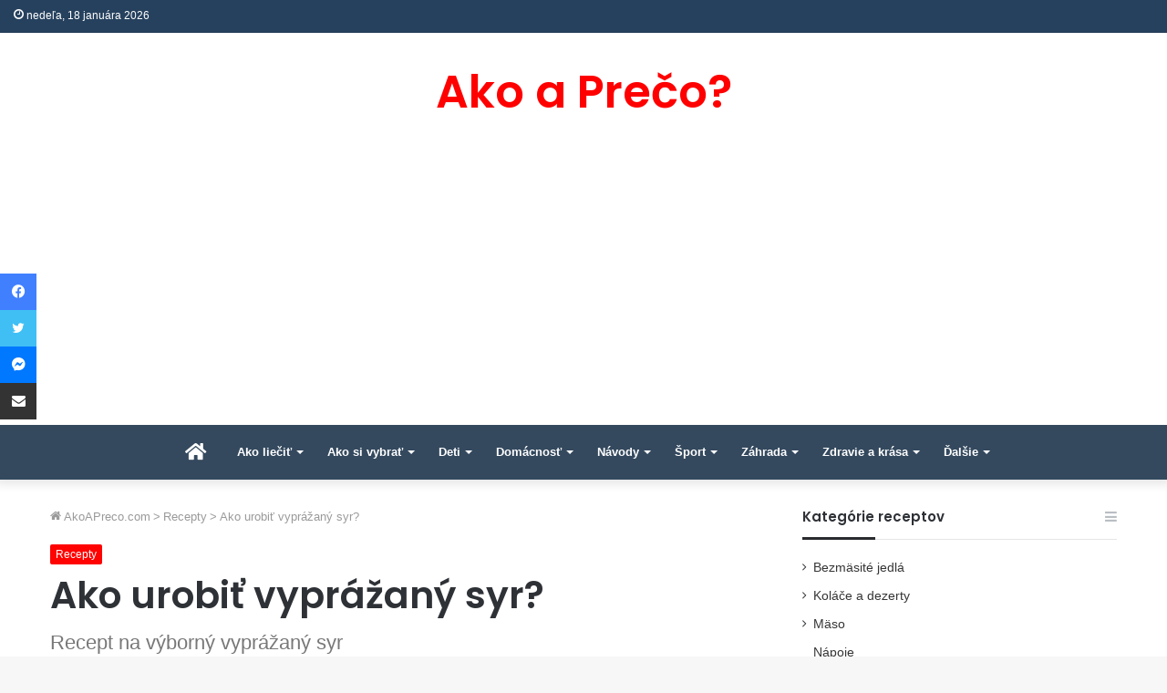

--- FILE ---
content_type: text/html; charset=UTF-8
request_url: https://akoapreco.com/ako-urobit-vyprazany-syr/
body_size: 25558
content:
<!DOCTYPE html>
<html lang="sk-SK" class="" data-skin="light" prefix="og: https://ogp.me/ns#">
<head>
	<meta charset="UTF-8" />
	<link rel="profile" href="https://gmpg.org/xfn/11" />
	
<meta http-equiv='x-dns-prefetch-control' content='on'>
<link rel='dns-prefetch' href='//cdnjs.cloudflare.com' />
<link rel='dns-prefetch' href='//ajax.googleapis.com' />
<link rel='dns-prefetch' href='//fonts.googleapis.com' />
<link rel='dns-prefetch' href='//fonts.gstatic.com' />
<link rel='dns-prefetch' href='//s.gravatar.com' />
<link rel='dns-prefetch' href='//www.google-analytics.com' />
<link rel='preload' as='script' href='https://ajax.googleapis.com/ajax/libs/webfont/1/webfont.js'>
		<style>img:is([sizes="auto" i], [sizes^="auto," i]) { contain-intrinsic-size: 3000px 1500px }</style>
		
<!-- Optimalizácia pre vyhľadávače podľa Rank Math - https://rankmath.com/ -->
<title>Ako urobiť vyprážaný syr? | Ako a Prečo?</title><link rel="stylesheet" href="https://akoapreco.com/wp-content/cache/min/1/5afe0fcf09151151a1c588b3824a16d8.css" media="all" data-minify="1" />
<meta name="description" content="V nasledujúcom článku prinášam recept na obľúbený domáci vyprážaný syr. Príprava vyprážaného syra je veľmi jednoduchá. Zvládne to bez problémov každý."/>
<meta name="robots" content="follow, index, max-snippet:-1, max-video-preview:-1, max-image-preview:large"/>
<link rel="canonical" href="https://akoapreco.com/ako-urobit-vyprazany-syr/" />
<meta property="og:locale" content="sk_SK" />
<meta property="og:type" content="article" />
<meta property="og:title" content="Ako urobiť vyprážaný syr? | Ako a Prečo?" />
<meta property="og:description" content="V nasledujúcom článku prinášam recept na obľúbený domáci vyprážaný syr. Príprava vyprážaného syra je veľmi jednoduchá. Zvládne to bez problémov každý." />
<meta property="og:url" content="https://akoapreco.com/ako-urobit-vyprazany-syr/" />
<meta property="og:site_name" content="AkoAPreco.com" />
<meta property="article:publisher" content="https://www.facebook.com/akoapreco" />
<meta property="article:section" content="Recepty" />
<meta property="og:updated_time" content="2023-08-03T06:56:45+02:00" />
<meta property="article:published_time" content="2018-06-18T14:39:36+02:00" />
<meta property="article:modified_time" content="2023-08-03T06:56:45+02:00" />
<meta name="twitter:card" content="summary_large_image" />
<meta name="twitter:title" content="Ako urobiť vyprážaný syr? | Ako a Prečo?" />
<meta name="twitter:description" content="V nasledujúcom článku prinášam recept na obľúbený domáci vyprážaný syr. Príprava vyprážaného syra je veľmi jednoduchá. Zvládne to bez problémov každý." />
<meta name="twitter:site" content="@akoapreco" />
<meta name="twitter:creator" content="@akoapreco" />
<meta name="twitter:label1" content="Napísané" />
<meta name="twitter:data1" content="AkoAPreco.com" />
<meta name="twitter:label2" content="Čas na čítanie" />
<meta name="twitter:data2" content="5 minút" />
<script type="application/ld+json" class="rank-math-schema">{"@context":"https://schema.org","@graph":[{"@type":["Person","Organization"],"@id":"https://akoapreco.com/#person","name":"Redakcia AkoAPreco.com","sameAs":["https://www.facebook.com/akoapreco","https://twitter.com/akoapreco"],"logo":{"@type":"ImageObject","@id":"https://akoapreco.com/#logo","url":"https://akoapreco.com/wp-content/uploads/2019/10/Logo-Ako-A-Preco.com_.jpg","contentUrl":"https://akoapreco.com/wp-content/uploads/2019/10/Logo-Ako-A-Preco.com_.jpg","caption":"AkoAPreco.com","inLanguage":"sk-SK","width":"512","height":"512"},"image":{"@type":"ImageObject","@id":"https://akoapreco.com/#logo","url":"https://akoapreco.com/wp-content/uploads/2019/10/Logo-Ako-A-Preco.com_.jpg","contentUrl":"https://akoapreco.com/wp-content/uploads/2019/10/Logo-Ako-A-Preco.com_.jpg","caption":"AkoAPreco.com","inLanguage":"sk-SK","width":"512","height":"512"}},{"@type":"WebSite","@id":"https://akoapreco.com/#website","url":"https://akoapreco.com","name":"AkoAPreco.com","publisher":{"@id":"https://akoapreco.com/#person"},"inLanguage":"sk-SK"},{"@type":"ImageObject","@id":"https://akoapreco.com/wp-content/uploads/2016/06/ako-urobi\u0165-vypr\u00e1\u017ean\u00fd-syr.jpg","url":"https://akoapreco.com/wp-content/uploads/2016/06/ako-urobi\u0165-vypr\u00e1\u017ean\u00fd-syr.jpg","width":"240","height":"160","caption":"ako urobi\u0165 vypr\u00e1\u017ean\u00fd syr","inLanguage":"sk-SK"},{"@type":"WebPage","@id":"https://akoapreco.com/ako-urobit-vyprazany-syr/#webpage","url":"https://akoapreco.com/ako-urobit-vyprazany-syr/","name":"Ako urobi\u0165 vypr\u00e1\u017ean\u00fd syr? | Ako a Pre\u010do?","datePublished":"2018-06-18T14:39:36+02:00","dateModified":"2023-08-03T06:56:45+02:00","isPartOf":{"@id":"https://akoapreco.com/#website"},"primaryImageOfPage":{"@id":"https://akoapreco.com/wp-content/uploads/2016/06/ako-urobi\u0165-vypr\u00e1\u017ean\u00fd-syr.jpg"},"inLanguage":"sk-SK"},{"@type":"Person","@id":"https://akoapreco.com/ako-urobit-vyprazany-syr/#author","name":"AkoAPreco.com","image":{"@type":"ImageObject","@id":"https://secure.gravatar.com/avatar/479e999fec9e20419b0d13a0897a5268?s=96&amp;d=mm&amp;r=g","url":"https://secure.gravatar.com/avatar/479e999fec9e20419b0d13a0897a5268?s=96&amp;d=mm&amp;r=g","caption":"AkoAPreco.com","inLanguage":"sk-SK"}},{"@type":"BlogPosting","headline":"Ako urobi\u0165 vypr\u00e1\u017ean\u00fd syr? | Ako a Pre\u010do?","keywords":"vypr\u00e1\u017ean\u00fd syr","datePublished":"2018-06-18T14:39:36+02:00","dateModified":"2023-08-03T06:56:45+02:00","author":{"@id":"https://akoapreco.com/ako-urobit-vyprazany-syr/#author","name":"AkoAPreco.com"},"publisher":{"@id":"https://akoapreco.com/#person"},"description":"V nasleduj\u00facom \u010dl\u00e1nku prin\u00e1\u0161am recept na ob\u013e\u00faben\u00fd dom\u00e1ci vypr\u00e1\u017ean\u00fd syr. Pr\u00edprava vypr\u00e1\u017ean\u00e9ho syra je ve\u013emi jednoduch\u00e1. Zvl\u00e1dne to bez probl\u00e9mov ka\u017ed\u00fd.","name":"Ako urobi\u0165 vypr\u00e1\u017ean\u00fd syr? | Ako a Pre\u010do?","@id":"https://akoapreco.com/ako-urobit-vyprazany-syr/#richSnippet","isPartOf":{"@id":"https://akoapreco.com/ako-urobit-vyprazany-syr/#webpage"},"image":{"@id":"https://akoapreco.com/wp-content/uploads/2016/06/ako-urobi\u0165-vypr\u00e1\u017ean\u00fd-syr.jpg"},"inLanguage":"sk-SK","mainEntityOfPage":{"@id":"https://akoapreco.com/ako-urobit-vyprazany-syr/#webpage"}}]}</script>
<!-- /Rank Math WordPress SEO plugin -->

<link rel='dns-prefetch' href='//stats.wp.com' />
<link rel='dns-prefetch' href='//v0.wordpress.com' />
<link rel='dns-prefetch' href='//jetpack.wordpress.com' />
<link rel='dns-prefetch' href='//s0.wp.com' />
<link rel='dns-prefetch' href='//public-api.wordpress.com' />
<link rel='dns-prefetch' href='//0.gravatar.com' />
<link rel='dns-prefetch' href='//1.gravatar.com' />
<link rel='dns-prefetch' href='//2.gravatar.com' />
<link rel='dns-prefetch' href='//c0.wp.com' />
<link href='https://fonts.gstatic.com' crossorigin rel='preconnect' />
<link rel="alternate" type="application/rss+xml" title="RSS kanál: Ako a Prečo? &raquo;" href="https://akoapreco.com/feed/" />
<link rel="alternate" type="application/rss+xml" title="RSS kanál komentárov webu Ako a Prečo? &raquo;" href="https://akoapreco.com/comments/feed/" />
<link rel="alternate" type="application/rss+xml" title="RSS kanál komentárov webu Ako a Prečo? &raquo; ku článku Ako urobiť vyprážaný syr?" href="https://akoapreco.com/ako-urobit-vyprazany-syr/feed/" />
<!-- akoapreco.com is managing ads with Advanced Ads --><!--noptimize--><script id="akoap-ready">
			window.advanced_ads_ready=function(e,a){a=a||"complete";var d=function(e){return"interactive"===a?"loading"!==e:"complete"===e};d(document.readyState)?e():document.addEventListener("readystatechange",(function(a){d(a.target.readyState)&&e()}),{once:"interactive"===a})},window.advanced_ads_ready_queue=window.advanced_ads_ready_queue||[];		</script>
		<!--/noptimize--><style id='wp-emoji-styles-inline-css' type='text/css'>

	img.wp-smiley, img.emoji {
		display: inline !important;
		border: none !important;
		box-shadow: none !important;
		height: 1em !important;
		width: 1em !important;
		margin: 0 0.07em !important;
		vertical-align: -0.1em !important;
		background: none !important;
		padding: 0 !important;
	}
</style>


<style id='jetpack-sharing-buttons-style-inline-css' type='text/css'>
.jetpack-sharing-buttons__services-list{display:flex;flex-direction:row;flex-wrap:wrap;gap:0;list-style-type:none;margin:5px;padding:0}.jetpack-sharing-buttons__services-list.has-small-icon-size{font-size:12px}.jetpack-sharing-buttons__services-list.has-normal-icon-size{font-size:16px}.jetpack-sharing-buttons__services-list.has-large-icon-size{font-size:24px}.jetpack-sharing-buttons__services-list.has-huge-icon-size{font-size:36px}@media print{.jetpack-sharing-buttons__services-list{display:none!important}}.editor-styles-wrapper .wp-block-jetpack-sharing-buttons{gap:0;padding-inline-start:0}ul.jetpack-sharing-buttons__services-list.has-background{padding:1.25em 2.375em}
</style>
<style id='global-styles-inline-css' type='text/css'>
body{--wp--preset--color--black: #000000;--wp--preset--color--cyan-bluish-gray: #abb8c3;--wp--preset--color--white: #ffffff;--wp--preset--color--pale-pink: #f78da7;--wp--preset--color--vivid-red: #cf2e2e;--wp--preset--color--luminous-vivid-orange: #ff6900;--wp--preset--color--luminous-vivid-amber: #fcb900;--wp--preset--color--light-green-cyan: #7bdcb5;--wp--preset--color--vivid-green-cyan: #00d084;--wp--preset--color--pale-cyan-blue: #8ed1fc;--wp--preset--color--vivid-cyan-blue: #0693e3;--wp--preset--color--vivid-purple: #9b51e0;--wp--preset--gradient--vivid-cyan-blue-to-vivid-purple: linear-gradient(135deg,rgba(6,147,227,1) 0%,rgb(155,81,224) 100%);--wp--preset--gradient--light-green-cyan-to-vivid-green-cyan: linear-gradient(135deg,rgb(122,220,180) 0%,rgb(0,208,130) 100%);--wp--preset--gradient--luminous-vivid-amber-to-luminous-vivid-orange: linear-gradient(135deg,rgba(252,185,0,1) 0%,rgba(255,105,0,1) 100%);--wp--preset--gradient--luminous-vivid-orange-to-vivid-red: linear-gradient(135deg,rgba(255,105,0,1) 0%,rgb(207,46,46) 100%);--wp--preset--gradient--very-light-gray-to-cyan-bluish-gray: linear-gradient(135deg,rgb(238,238,238) 0%,rgb(169,184,195) 100%);--wp--preset--gradient--cool-to-warm-spectrum: linear-gradient(135deg,rgb(74,234,220) 0%,rgb(151,120,209) 20%,rgb(207,42,186) 40%,rgb(238,44,130) 60%,rgb(251,105,98) 80%,rgb(254,248,76) 100%);--wp--preset--gradient--blush-light-purple: linear-gradient(135deg,rgb(255,206,236) 0%,rgb(152,150,240) 100%);--wp--preset--gradient--blush-bordeaux: linear-gradient(135deg,rgb(254,205,165) 0%,rgb(254,45,45) 50%,rgb(107,0,62) 100%);--wp--preset--gradient--luminous-dusk: linear-gradient(135deg,rgb(255,203,112) 0%,rgb(199,81,192) 50%,rgb(65,88,208) 100%);--wp--preset--gradient--pale-ocean: linear-gradient(135deg,rgb(255,245,203) 0%,rgb(182,227,212) 50%,rgb(51,167,181) 100%);--wp--preset--gradient--electric-grass: linear-gradient(135deg,rgb(202,248,128) 0%,rgb(113,206,126) 100%);--wp--preset--gradient--midnight: linear-gradient(135deg,rgb(2,3,129) 0%,rgb(40,116,252) 100%);--wp--preset--font-size--small: 13px;--wp--preset--font-size--medium: 20px;--wp--preset--font-size--large: 36px;--wp--preset--font-size--x-large: 42px;--wp--preset--spacing--20: 0.44rem;--wp--preset--spacing--30: 0.67rem;--wp--preset--spacing--40: 1rem;--wp--preset--spacing--50: 1.5rem;--wp--preset--spacing--60: 2.25rem;--wp--preset--spacing--70: 3.38rem;--wp--preset--spacing--80: 5.06rem;--wp--preset--shadow--natural: 6px 6px 9px rgba(0, 0, 0, 0.2);--wp--preset--shadow--deep: 12px 12px 50px rgba(0, 0, 0, 0.4);--wp--preset--shadow--sharp: 6px 6px 0px rgba(0, 0, 0, 0.2);--wp--preset--shadow--outlined: 6px 6px 0px -3px rgba(255, 255, 255, 1), 6px 6px rgba(0, 0, 0, 1);--wp--preset--shadow--crisp: 6px 6px 0px rgba(0, 0, 0, 1);}:where(.is-layout-flex){gap: 0.5em;}:where(.is-layout-grid){gap: 0.5em;}body .is-layout-flex{display: flex;}body .is-layout-flex{flex-wrap: wrap;align-items: center;}body .is-layout-flex > *{margin: 0;}body .is-layout-grid{display: grid;}body .is-layout-grid > *{margin: 0;}:where(.wp-block-columns.is-layout-flex){gap: 2em;}:where(.wp-block-columns.is-layout-grid){gap: 2em;}:where(.wp-block-post-template.is-layout-flex){gap: 1.25em;}:where(.wp-block-post-template.is-layout-grid){gap: 1.25em;}.has-black-color{color: var(--wp--preset--color--black) !important;}.has-cyan-bluish-gray-color{color: var(--wp--preset--color--cyan-bluish-gray) !important;}.has-white-color{color: var(--wp--preset--color--white) !important;}.has-pale-pink-color{color: var(--wp--preset--color--pale-pink) !important;}.has-vivid-red-color{color: var(--wp--preset--color--vivid-red) !important;}.has-luminous-vivid-orange-color{color: var(--wp--preset--color--luminous-vivid-orange) !important;}.has-luminous-vivid-amber-color{color: var(--wp--preset--color--luminous-vivid-amber) !important;}.has-light-green-cyan-color{color: var(--wp--preset--color--light-green-cyan) !important;}.has-vivid-green-cyan-color{color: var(--wp--preset--color--vivid-green-cyan) !important;}.has-pale-cyan-blue-color{color: var(--wp--preset--color--pale-cyan-blue) !important;}.has-vivid-cyan-blue-color{color: var(--wp--preset--color--vivid-cyan-blue) !important;}.has-vivid-purple-color{color: var(--wp--preset--color--vivid-purple) !important;}.has-black-background-color{background-color: var(--wp--preset--color--black) !important;}.has-cyan-bluish-gray-background-color{background-color: var(--wp--preset--color--cyan-bluish-gray) !important;}.has-white-background-color{background-color: var(--wp--preset--color--white) !important;}.has-pale-pink-background-color{background-color: var(--wp--preset--color--pale-pink) !important;}.has-vivid-red-background-color{background-color: var(--wp--preset--color--vivid-red) !important;}.has-luminous-vivid-orange-background-color{background-color: var(--wp--preset--color--luminous-vivid-orange) !important;}.has-luminous-vivid-amber-background-color{background-color: var(--wp--preset--color--luminous-vivid-amber) !important;}.has-light-green-cyan-background-color{background-color: var(--wp--preset--color--light-green-cyan) !important;}.has-vivid-green-cyan-background-color{background-color: var(--wp--preset--color--vivid-green-cyan) !important;}.has-pale-cyan-blue-background-color{background-color: var(--wp--preset--color--pale-cyan-blue) !important;}.has-vivid-cyan-blue-background-color{background-color: var(--wp--preset--color--vivid-cyan-blue) !important;}.has-vivid-purple-background-color{background-color: var(--wp--preset--color--vivid-purple) !important;}.has-black-border-color{border-color: var(--wp--preset--color--black) !important;}.has-cyan-bluish-gray-border-color{border-color: var(--wp--preset--color--cyan-bluish-gray) !important;}.has-white-border-color{border-color: var(--wp--preset--color--white) !important;}.has-pale-pink-border-color{border-color: var(--wp--preset--color--pale-pink) !important;}.has-vivid-red-border-color{border-color: var(--wp--preset--color--vivid-red) !important;}.has-luminous-vivid-orange-border-color{border-color: var(--wp--preset--color--luminous-vivid-orange) !important;}.has-luminous-vivid-amber-border-color{border-color: var(--wp--preset--color--luminous-vivid-amber) !important;}.has-light-green-cyan-border-color{border-color: var(--wp--preset--color--light-green-cyan) !important;}.has-vivid-green-cyan-border-color{border-color: var(--wp--preset--color--vivid-green-cyan) !important;}.has-pale-cyan-blue-border-color{border-color: var(--wp--preset--color--pale-cyan-blue) !important;}.has-vivid-cyan-blue-border-color{border-color: var(--wp--preset--color--vivid-cyan-blue) !important;}.has-vivid-purple-border-color{border-color: var(--wp--preset--color--vivid-purple) !important;}.has-vivid-cyan-blue-to-vivid-purple-gradient-background{background: var(--wp--preset--gradient--vivid-cyan-blue-to-vivid-purple) !important;}.has-light-green-cyan-to-vivid-green-cyan-gradient-background{background: var(--wp--preset--gradient--light-green-cyan-to-vivid-green-cyan) !important;}.has-luminous-vivid-amber-to-luminous-vivid-orange-gradient-background{background: var(--wp--preset--gradient--luminous-vivid-amber-to-luminous-vivid-orange) !important;}.has-luminous-vivid-orange-to-vivid-red-gradient-background{background: var(--wp--preset--gradient--luminous-vivid-orange-to-vivid-red) !important;}.has-very-light-gray-to-cyan-bluish-gray-gradient-background{background: var(--wp--preset--gradient--very-light-gray-to-cyan-bluish-gray) !important;}.has-cool-to-warm-spectrum-gradient-background{background: var(--wp--preset--gradient--cool-to-warm-spectrum) !important;}.has-blush-light-purple-gradient-background{background: var(--wp--preset--gradient--blush-light-purple) !important;}.has-blush-bordeaux-gradient-background{background: var(--wp--preset--gradient--blush-bordeaux) !important;}.has-luminous-dusk-gradient-background{background: var(--wp--preset--gradient--luminous-dusk) !important;}.has-pale-ocean-gradient-background{background: var(--wp--preset--gradient--pale-ocean) !important;}.has-electric-grass-gradient-background{background: var(--wp--preset--gradient--electric-grass) !important;}.has-midnight-gradient-background{background: var(--wp--preset--gradient--midnight) !important;}.has-small-font-size{font-size: var(--wp--preset--font-size--small) !important;}.has-medium-font-size{font-size: var(--wp--preset--font-size--medium) !important;}.has-large-font-size{font-size: var(--wp--preset--font-size--large) !important;}.has-x-large-font-size{font-size: var(--wp--preset--font-size--x-large) !important;}
.wp-block-navigation a:where(:not(.wp-element-button)){color: inherit;}
:where(.wp-block-post-template.is-layout-flex){gap: 1.25em;}:where(.wp-block-post-template.is-layout-grid){gap: 1.25em;}
:where(.wp-block-columns.is-layout-flex){gap: 2em;}:where(.wp-block-columns.is-layout-grid){gap: 2em;}
.wp-block-pullquote{font-size: 1.5em;line-height: 1.6;}
</style>


<style id='ez-toc-inline-css' type='text/css'>
div#ez-toc-container .ez-toc-title {font-size: 105%;}div#ez-toc-container .ez-toc-title {font-weight: 500;}div#ez-toc-container ul li , div#ez-toc-container ul li a {font-size: 95%;}div#ez-toc-container ul li , div#ez-toc-container ul li a {font-weight: 500;}div#ez-toc-container nav ul ul li {font-size: 90%;}
</style>








<link rel='stylesheet' id='tie-css-print-css' href='https://akoapreco.com/wp-content/themes/jannah/assets/css/print.css?ver=5.4.10' type='text/css' media='print' />

<style id='tie-css-style-custom-inline-css' type='text/css'>
.brand-title,a:hover,.tie-popup-search-submit,#logo.text-logo a,.theme-header nav .components #search-submit:hover,.theme-header .header-nav .components > li:hover > a,.theme-header .header-nav .components li a:hover,.main-menu ul.cats-vertical li a.is-active,.main-menu ul.cats-vertical li a:hover,.main-nav li.mega-menu .post-meta a:hover,.main-nav li.mega-menu .post-box-title a:hover,.search-in-main-nav.autocomplete-suggestions a:hover,#main-nav .menu ul:not(.cats-horizontal) li:hover > a,#main-nav .menu ul li.current-menu-item:not(.mega-link-column) > a,.top-nav .menu li:hover > a,.top-nav .menu > .tie-current-menu > a,.search-in-top-nav.autocomplete-suggestions .post-title a:hover,div.mag-box .mag-box-options .mag-box-filter-links a.active,.mag-box-filter-links .flexMenu-viewMore:hover > a,.stars-rating-active,body .tabs.tabs .active > a,.video-play-icon,.spinner-circle:after,#go-to-content:hover,.comment-list .comment-author .fn,.commentlist .comment-author .fn,blockquote::before,blockquote cite,blockquote.quote-simple p,.multiple-post-pages a:hover,#story-index li .is-current,.latest-tweets-widget .twitter-icon-wrap span,.wide-slider-nav-wrapper .slide,.wide-next-prev-slider-wrapper .tie-slider-nav li:hover span,.review-final-score h3,#mobile-menu-icon:hover .menu-text,body .entry a,.dark-skin body .entry a,.entry .post-bottom-meta a:hover,.comment-list .comment-content a,q a,blockquote a,.widget.tie-weather-widget .icon-basecloud-bg:after,.site-footer a:hover,.site-footer .stars-rating-active,.site-footer .twitter-icon-wrap span,.site-info a:hover{color: #ff0000;}#instagram-link a:hover{color: #ff0000 !important;border-color: #ff0000 !important;}#theme-header #main-nav .spinner-circle:after{color: #81bd00;}[type='submit'],.button,.generic-button a,.generic-button button,.theme-header .header-nav .comp-sub-menu a.button.guest-btn:hover,.theme-header .header-nav .comp-sub-menu a.checkout-button,nav.main-nav .menu > li.tie-current-menu > a,nav.main-nav .menu > li:hover > a,.main-menu .mega-links-head:after,.main-nav .mega-menu.mega-cat .cats-horizontal li a.is-active,#mobile-menu-icon:hover .nav-icon,#mobile-menu-icon:hover .nav-icon:before,#mobile-menu-icon:hover .nav-icon:after,.search-in-main-nav.autocomplete-suggestions a.button,.search-in-top-nav.autocomplete-suggestions a.button,.spinner > div,.post-cat,.pages-numbers li.current span,.multiple-post-pages > span,#tie-wrapper .mejs-container .mejs-controls,.mag-box-filter-links a:hover,.slider-arrow-nav a:not(.pagination-disabled):hover,.comment-list .reply a:hover,.commentlist .reply a:hover,#reading-position-indicator,#story-index-icon,.videos-block .playlist-title,.review-percentage .review-item span span,.tie-slick-dots li.slick-active button,.tie-slick-dots li button:hover,.digital-rating-static,.timeline-widget li a:hover .date:before,#wp-calendar #today,.posts-list-counter li.widget-post-list:before,.cat-counter a + span,.tie-slider-nav li span:hover,.fullwidth-area .widget_tag_cloud .tagcloud a:hover,.magazine2:not(.block-head-4) .dark-widgetized-area ul.tabs a:hover,.magazine2:not(.block-head-4) .dark-widgetized-area ul.tabs .active a,.magazine1 .dark-widgetized-area ul.tabs a:hover,.magazine1 .dark-widgetized-area ul.tabs .active a,.block-head-4.magazine2 .dark-widgetized-area .tabs.tabs .active a,.block-head-4.magazine2 .dark-widgetized-area .tabs > .active a:before,.block-head-4.magazine2 .dark-widgetized-area .tabs > .active a:after,.demo_store,.demo #logo:after,.demo #sticky-logo:after,.widget.tie-weather-widget,span.video-close-btn:hover,#go-to-top,.latest-tweets-widget .slider-links .button:not(:hover){background-color: #ff0000;color: #FFFFFF;}.tie-weather-widget .widget-title .the-subtitle,.block-head-4.magazine2 #footer .tabs .active a:hover{color: #FFFFFF;}pre,code,.pages-numbers li.current span,.theme-header .header-nav .comp-sub-menu a.button.guest-btn:hover,.multiple-post-pages > span,.post-content-slideshow .tie-slider-nav li span:hover,#tie-body .tie-slider-nav li > span:hover,.slider-arrow-nav a:not(.pagination-disabled):hover,.main-nav .mega-menu.mega-cat .cats-horizontal li a.is-active,.main-nav .mega-menu.mega-cat .cats-horizontal li a:hover,.main-menu .menu > li > .menu-sub-content{border-color: #ff0000;}.main-menu .menu > li.tie-current-menu{border-bottom-color: #ff0000;}.top-nav .menu li.tie-current-menu > a:before,.top-nav .menu li.menu-item-has-children:hover > a:before{border-top-color: #ff0000;}.main-nav .main-menu .menu > li.tie-current-menu > a:before,.main-nav .main-menu .menu > li:hover > a:before{border-top-color: #FFFFFF;}header.main-nav-light .main-nav .menu-item-has-children li:hover > a:before,header.main-nav-light .main-nav .mega-menu li:hover > a:before{border-left-color: #ff0000;}.rtl header.main-nav-light .main-nav .menu-item-has-children li:hover > a:before,.rtl header.main-nav-light .main-nav .mega-menu li:hover > a:before{border-right-color: #ff0000;border-left-color: transparent;}.top-nav ul.menu li .menu-item-has-children:hover > a:before{border-top-color: transparent;border-left-color: #ff0000;}.rtl .top-nav ul.menu li .menu-item-has-children:hover > a:before{border-left-color: transparent;border-right-color: #ff0000;}::-moz-selection{background-color: #ff0000;color: #FFFFFF;}::selection{background-color: #ff0000;color: #FFFFFF;}circle.circle_bar{stroke: #ff0000;}#reading-position-indicator{box-shadow: 0 0 10px rgba( 255,0,0,0.7);}#logo.text-logo a:hover,body .entry a:hover,.dark-skin body .entry a:hover,.comment-list .comment-content a:hover,.block-head-4.magazine2 .site-footer .tabs li a:hover,q a:hover,blockquote a:hover{color: #cd0000;}.button:hover,input[type='submit']:hover,.generic-button a:hover,.generic-button button:hover,a.post-cat:hover,.site-footer .button:hover,.site-footer [type='submit']:hover,.search-in-main-nav.autocomplete-suggestions a.button:hover,.search-in-top-nav.autocomplete-suggestions a.button:hover,.theme-header .header-nav .comp-sub-menu a.checkout-button:hover{background-color: #cd0000;color: #FFFFFF;}.theme-header .header-nav .comp-sub-menu a.checkout-button:not(:hover),body .entry a.button{color: #FFFFFF;}#story-index.is-compact .story-index-content{background-color: #ff0000;}#story-index.is-compact .story-index-content a,#story-index.is-compact .story-index-content .is-current{color: #FFFFFF;}#tie-body .mag-box-title h3 a,#tie-body .block-more-button{color: #ff0000;}#tie-body .mag-box-title h3 a:hover,#tie-body .block-more-button:hover{color: #cd0000;}#tie-body .mag-box-title{color: #ff0000;}#tie-body .mag-box-title:after,#tie-body #footer .widget-title:after{background-color: #ff0000;}
</style>

<script type="text/javascript" src="https://c0.wp.com/c/6.5.7/wp-includes/js/jquery/jquery.min.js" id="jquery-core-js"></script>
<script type="text/javascript" id="advanced-ads-advanced-js-js-extra">
/* <![CDATA[ */
var advads_options = {"blog_id":"1","privacy":{"enabled":false,"state":"not_needed"}};
/* ]]> */
</script>
<script data-minify="1" type="text/javascript" src="https://akoapreco.com/wp-content/cache/min/1/wp-content/uploads/395/92/public/assets/js/828-a9b089eccd2eb2447d07c5f48f731bc4.js" id="advanced-ads-advanced-js-js"></script>
<link rel="https://api.w.org/" href="https://akoapreco.com/wp-json/" /><link rel="alternate" type="application/json" href="https://akoapreco.com/wp-json/wp/v2/posts/8431" /><link rel="EditURI" type="application/rsd+xml" title="RSD" href="https://akoapreco.com/xmlrpc.php?rsd" />
<meta name="generator" content="WordPress 6.5.7" />
<link rel='shortlink' href='https://akoapreco.com/?p=8431' />
<link rel="alternate" type="application/json+oembed" href="https://akoapreco.com/wp-json/oembed/1.0/embed?url=https%3A%2F%2Fakoapreco.com%2Fako-urobit-vyprazany-syr%2F" />
<link rel="alternate" type="text/xml+oembed" href="https://akoapreco.com/wp-json/oembed/1.0/embed?url=https%3A%2F%2Fakoapreco.com%2Fako-urobit-vyprazany-syr%2F&#038;format=xml" />
	<style>img#wpstats{display:none}</style>
		<script type="text/javascript">
		var advadsCfpQueue = [];
		var advadsCfpAd = function( adID ){
			if ( 'undefined' == typeof advadsProCfp ) { advadsCfpQueue.push( adID ) } else { advadsProCfp.addElement( adID ) }
		};
		</script>
		<meta http-equiv="X-UA-Compatible" content="IE=edge">
<meta name="theme-color" content="#ff0000" /><meta name="viewport" content="width=device-width, initial-scale=1.0" /><script  async src="https://pagead2.googlesyndication.com/pagead/js/adsbygoogle.js?client=ca-pub-5823320385597956" crossorigin="anonymous"></script><link rel="icon" href="https://akoapreco.com/wp-content/uploads/2016/03/akoapreco-favicon.png" sizes="32x32" />
<link rel="icon" href="https://akoapreco.com/wp-content/uploads/2016/03/akoapreco-favicon.png" sizes="192x192" />
<link rel="apple-touch-icon" href="https://akoapreco.com/wp-content/uploads/2016/03/akoapreco-favicon.png" />
<meta name="msapplication-TileImage" content="https://akoapreco.com/wp-content/uploads/2016/03/akoapreco-favicon.png" />
<noscript><style id="rocket-lazyload-nojs-css">.rll-youtube-player, [data-lazy-src]{display:none !important;}</style></noscript></head>

<body data-rsssl=1 id="tie-body" class="post-template-default single single-post postid-8431 single-format-standard tie-no-js wrapper-has-shadow block-head-3 magazine2 is-thumb-overlay-disabled is-mobile is-header-layout-2 sidebar-right has-sidebar post-layout-1 narrow-title-narrow-media is-standard-format has-mobile-share aa-prefix-akoap-">



<div class="background-overlay">

	<div id="tie-container" class="site tie-container">

		
		<div id="tie-wrapper">

			
<header id="theme-header" class="theme-header header-layout-2 main-nav-light main-nav-default-light main-nav-below no-stream-item top-nav-active top-nav-dark top-nav-default-dark top-nav-above has-shadow is-stretch-header has-normal-width-logo mobile-header-centered">
	
<nav id="top-nav"  class="has-date-components-menu top-nav header-nav" aria-label="Secondary Navigation">
	<div class="container">
		<div class="topbar-wrapper">

			
					<div class="topbar-today-date tie-icon">
						nedeľa, 18 januára 2026					</div>
					
			<div class="tie-alignleft">
							</div><!-- .tie-alignleft /-->

			<div class="tie-alignright">
							</div><!-- .tie-alignright /-->

		</div><!-- .topbar-wrapper /-->
	</div><!-- .container /-->
</nav><!-- #top-nav /-->

<div class="container header-container">
	<div class="tie-row logo-row">

		
		<div class="logo-wrapper">
			<div class="tie-col-md-4 logo-container clearfix">
				<div id="mobile-header-components-area_1" class="mobile-header-components"><ul class="components"><li class="mobile-component_menu custom-menu-link"><a href="#" id="mobile-menu-icon" class="menu-text-wrapper"><span class="tie-mobile-menu-icon nav-icon is-layout-4"></span><span class="menu-text">Menu</span></a></li></ul></div>
		<div id="logo" class="text-logo" >

			
			<a title="Ako a Prečo?" href="https://akoapreco.com/">
				<div class="logo-text">Ako a Prečo?</div>			</a>

			
		</div><!-- #logo /-->

		<div id="mobile-header-components-area_2" class="mobile-header-components"></div>			</div><!-- .tie-col /-->
		</div><!-- .logo-wrapper /-->

		
	</div><!-- .tie-row /-->
</div><!-- .container /-->

<div class="main-nav-wrapper">
	<nav id="main-nav"  class="main-nav header-nav"  aria-label="Primary Navigation">
		<div class="container">

			<div class="main-menu-wrapper">

				
				<div id="menu-components-wrap">

					
					<div class="main-menu main-menu-wrap tie-alignleft">
						<div id="main-nav-menu" class="main-menu header-menu"><ul id="menu-main-menu-sahifa" class="menu" role="menubar"><li id="menu-item-46065" class="menu-item menu-item-type-post_type menu-item-object-page menu-item-home menu-item-46065 menu-item-has-icon is-icon-only"><a title="Úvodná stránka AkoaPreco.com" href="https://akoapreco.com/"> <span aria-hidden="true" class="tie-menu-icon fas fa-home"></span>  <span class="screen-reader-text">Úvodná stránka AkoAPreco.com</span></a></li>
<li id="menu-item-30976" class="menu-item menu-item-type-taxonomy menu-item-object-category menu-item-has-children menu-item-30976 mega-menu mega-recent-featured " data-id="55" ><a href="https://akoapreco.com/category/ako-liecit/">Ako liečiť</a>
<div class="mega-menu-block menu-sub-content">

<ul class="mega-recent-featured-list sub-list">
	<li id="menu-item-30986" class="menu-item menu-item-type-taxonomy menu-item-object-ako-liecit menu-item-30986"><a href="https://akoapreco.com/ako-liecit/choroby/">Choroby</a></li>
	<li id="menu-item-30987" class="menu-item menu-item-type-taxonomy menu-item-object-ako-liecit menu-item-30987"><a href="https://akoapreco.com/ako-liecit/detske-choroby/">Detské choroby</a></li>
	<li id="menu-item-30988" class="menu-item menu-item-type-taxonomy menu-item-object-ako-liecit menu-item-30988"><a href="https://akoapreco.com/ako-liecit/domaca-lekaren/">Domáca lekáreň</a></li>
	<li id="menu-item-30989" class="menu-item menu-item-type-taxonomy menu-item-object-ako-liecit menu-item-30989"><a href="https://akoapreco.com/ako-liecit/kozne-choroby/">Kožné choroby</a></li>
	<li id="menu-item-30990" class="menu-item menu-item-type-taxonomy menu-item-object-ako-liecit menu-item-30990"><a href="https://akoapreco.com/ako-liecit/poradna/">Poradňa</a></li>
	<li id="menu-item-30991" class="menu-item menu-item-type-taxonomy menu-item-object-ako-liecit menu-item-30991"><a href="https://akoapreco.com/ako-liecit/prevencia/">Prevencia</a></li>
	<li id="menu-item-30992" class="menu-item menu-item-type-taxonomy menu-item-object-ako-liecit menu-item-30992"><a href="https://akoapreco.com/ako-liecit/zenske-choroby/">Ženské choroby</a></li>
</ul>

<div class="mega-menu-content">
<div class="mega-ajax-content">
</div><!-- .mega-ajax-content -->

</div><!-- .mega-menu-content -->

</div><!-- .mega-menu-block --> 
</li>
<li id="menu-item-30977" class="menu-item menu-item-type-taxonomy menu-item-object-category menu-item-30977 mega-menu mega-recent-featured " data-id="29" ><a href="https://akoapreco.com/category/ako-si-vybrat/">Ako si vybrať</a>
<div class="mega-menu-block menu-sub-content">

<div class="mega-menu-content">
<div class="mega-ajax-content">
</div><!-- .mega-ajax-content -->

</div><!-- .mega-menu-content -->

</div><!-- .mega-menu-block --> 
</li>
<li id="menu-item-30979" class="menu-item menu-item-type-taxonomy menu-item-object-category menu-item-has-children menu-item-30979"><a href="https://akoapreco.com/category/deti/">Deti</a>
<ul class="sub-menu menu-sub-content">
	<li id="menu-item-30999" class="menu-item menu-item-type-custom menu-item-object-custom menu-item-30999"><a href="https://akoapreco.com/tag/ako-naucit/">Ako naučiť</a></li>
	<li id="menu-item-31000" class="menu-item menu-item-type-custom menu-item-object-custom menu-item-31000"><a href="https://akoapreco.com/ako-liecit/detske-choroby/">Detské choroby</a></li>
	<li id="menu-item-31001" class="menu-item menu-item-type-custom menu-item-object-custom menu-item-31001"><a href="https://akoapreco.com/category/deti/">Všetky články o deťoch</a></li>
</ul>
</li>
<li id="menu-item-30980" class="menu-item menu-item-type-taxonomy menu-item-object-category menu-item-30980 mega-menu mega-recent-featured " data-id="6" ><a href="https://akoapreco.com/category/domacnost/">Domácnosť</a>
<div class="mega-menu-block menu-sub-content">

<div class="mega-menu-content">
<div class="mega-ajax-content">
</div><!-- .mega-ajax-content -->

</div><!-- .mega-menu-content -->

</div><!-- .mega-menu-block --> 
</li>
<li id="menu-item-30981" class="menu-item menu-item-type-taxonomy menu-item-object-category menu-item-30981 mega-menu mega-recent-featured " data-id="17" ><a href="https://akoapreco.com/category/navody/">Návody</a>
<div class="mega-menu-block menu-sub-content">

<div class="mega-menu-content">
<div class="mega-ajax-content">
</div><!-- .mega-ajax-content -->

</div><!-- .mega-menu-content -->

</div><!-- .mega-menu-block --> 
</li>
<li id="menu-item-31025" class="menu-item menu-item-type-taxonomy menu-item-object-category menu-item-31025 mega-menu mega-cat " data-id="18" ><a href="https://akoapreco.com/category/sport/">Šport</a>
<div class="mega-menu-block menu-sub-content">

<div class="mega-menu-content">
<div class="mega-cat-wrapper">
<div class="mega-cat-content horizontal-posts">

												<div class="mega-ajax-content mega-cat-posts-container clearfix">

												</div><!-- .mega-ajax-content -->

						</div><!-- .mega-cat-content -->

					</div><!-- .mega-cat-Wrapper -->

</div><!-- .mega-menu-content -->

</div><!-- .mega-menu-block --> 
</li>
<li id="menu-item-30984" class="menu-item menu-item-type-taxonomy menu-item-object-category menu-item-30984 mega-menu mega-cat " data-id="4" ><a href="https://akoapreco.com/category/zahrada/">Záhrada</a>
<div class="mega-menu-block menu-sub-content">

<div class="mega-menu-content">
<div class="mega-cat-wrapper">
<div class="mega-cat-content horizontal-posts">

												<div class="mega-ajax-content mega-cat-posts-container clearfix">

												</div><!-- .mega-ajax-content -->

						</div><!-- .mega-cat-content -->

					</div><!-- .mega-cat-Wrapper -->

</div><!-- .mega-menu-content -->

</div><!-- .mega-menu-block --> 
</li>
<li id="menu-item-30985" class="menu-item menu-item-type-taxonomy menu-item-object-category menu-item-30985 mega-menu mega-cat " data-id="5" ><a href="https://akoapreco.com/category/zdravie-a-krasa/">Zdravie a krása</a>
<div class="mega-menu-block menu-sub-content">

<div class="mega-menu-content">
<div class="mega-cat-wrapper">
<div class="mega-cat-content horizontal-posts">

												<div class="mega-ajax-content mega-cat-posts-container clearfix">

												</div><!-- .mega-ajax-content -->

						</div><!-- .mega-cat-content -->

					</div><!-- .mega-cat-Wrapper -->

</div><!-- .mega-menu-content -->

</div><!-- .mega-menu-block --> 
</li>
<li id="menu-item-31012" class="menu-item menu-item-type-custom menu-item-object-custom menu-item-has-children menu-item-31012 mega-menu mega-links mega-links-4col "><a href="https://akoapreco.com/dalsie/">Ďalšie</a>
<div class="mega-menu-block menu-sub-content">

<ul class="sub-menu-columns">
	<li id="menu-item-31013" class="menu-item menu-item-type-taxonomy menu-item-object-category menu-item-31013 mega-link-column "><a class="mega-links-head"  href="https://akoapreco.com/category/auto-moto/">Auto-moto</a></li>
	<li id="menu-item-31015" class="menu-item menu-item-type-taxonomy menu-item-object-category menu-item-31015 mega-link-column "><a class="mega-links-head"  href="https://akoapreco.com/category/elektronika/">Elektronika</a></li>
	<li id="menu-item-31016" class="menu-item menu-item-type-taxonomy menu-item-object-category menu-item-31016 mega-link-column "><a class="mega-links-head"  href="https://akoapreco.com/category/etiketa/">Etiketa</a></li>
	<li id="menu-item-31017" class="menu-item menu-item-type-taxonomy menu-item-object-category menu-item-31017 mega-link-column "><a class="mega-links-head"  href="https://akoapreco.com/category/financie/">Financie</a></li>
	<li id="menu-item-30978" class="menu-item menu-item-type-taxonomy menu-item-object-category menu-item-30978 mega-link-column "><a class="mega-links-head"  href="https://akoapreco.com/category/chudnutie/">Chudnutie</a></li>
	<li id="menu-item-31018" class="menu-item menu-item-type-taxonomy menu-item-object-category menu-item-31018 mega-link-column "><a class="mega-links-head"  href="https://akoapreco.com/category/internet/">Internet</a></li>
	<li id="menu-item-31019" class="menu-item menu-item-type-taxonomy menu-item-object-category menu-item-31019 mega-link-column "><a class="mega-links-head"  href="https://akoapreco.com/category/kuchyna/">Kuchyňa</a></li>
	<li id="menu-item-31020" class="menu-item menu-item-type-taxonomy menu-item-object-category menu-item-31020 mega-link-column "><a class="mega-links-head"  href="https://akoapreco.com/category/nezaradene/">Nezaradené</a></li>
	<li id="menu-item-31021" class="menu-item menu-item-type-taxonomy menu-item-object-category menu-item-31021 mega-link-column "><a class="mega-links-head"  href="https://akoapreco.com/category/praca-a-vzdelanie/">Práca a vzdelanie</a></li>
	<li id="menu-item-31023" class="menu-item menu-item-type-taxonomy menu-item-object-category menu-item-31023 mega-link-column "><a class="mega-links-head"  href="https://akoapreco.com/category/preco/">Prečo</a></li>
	<li id="menu-item-31024" class="menu-item menu-item-type-taxonomy menu-item-object-category menu-item-31024 mega-link-column "><a class="mega-links-head"  href="https://akoapreco.com/category/skola/">Škola</a></li>
	<li id="menu-item-31027" class="menu-item menu-item-type-taxonomy menu-item-object-category menu-item-31027 mega-link-column "><a class="mega-links-head"  href="https://akoapreco.com/category/vztahy/">Vzťahy</a></li>
	<li id="menu-item-31028" class="menu-item menu-item-type-taxonomy menu-item-object-category menu-item-31028 mega-link-column "><a class="mega-links-head"  href="https://akoapreco.com/category/zvierata/">Zvieratá</a></li>
</ul>

</div><!-- .mega-menu-block --> 
</li>
</ul></div>					</div><!-- .main-menu.tie-alignleft /-->

					
				</div><!-- #menu-components-wrap /-->
			</div><!-- .main-menu-wrapper /-->
		</div><!-- .container /-->
	</nav><!-- #main-nav /-->
</div><!-- .main-nav-wrapper /-->

</header>

<div id="content" class="site-content container"><div id="main-content-row" class="tie-row main-content-row">

<div class="main-content tie-col-md-8 tie-col-xs-12" role="main">

	
	<article id="the-post" class="container-wrapper post-content tie-standard">

		
<header class="entry-header-outer">

	<nav id="breadcrumb"><a href="https://akoapreco.com/"><span class="tie-icon-home" aria-hidden="true"></span> AkoAPreco.com</a><em class="delimiter">&gt;</em><a href="https://akoapreco.com/category/recepty/">Recepty</a><em class="delimiter">&gt;</em><span class="current">Ako urobiť vyprážaný syr?</span></nav><script type="application/ld+json">{"@context":"http:\/\/schema.org","@type":"BreadcrumbList","@id":"#Breadcrumb","itemListElement":[{"@type":"ListItem","position":1,"item":{"name":"AkoAPreco.com","@id":"https:\/\/akoapreco.com\/"}},{"@type":"ListItem","position":2,"item":{"name":"Recepty","@id":"https:\/\/akoapreco.com\/category\/recepty\/"}}]}</script>
	<div class="entry-header">

		<span class="post-cat-wrap"><a class="post-cat tie-cat-23" href="https://akoapreco.com/category/recepty/">Recepty</a></span>
		<h1 class="post-title entry-title">Ako urobiť vyprážaný syr?</h1>

		
			<h2 class="entry-sub-title">Recept na výborný vyprážaný syr</h2>
			<div id="single-post-meta" class="post-meta clearfix"><div class="tie-alignright"><span class="meta-comment tie-icon meta-item fa-before">0</span></div></div><!-- .post-meta -->	</div><!-- .entry-header /-->

	
	
</header><!-- .entry-header-outer /-->


		<div class="entry-content entry clearfix">

			
			<p><strong><img decoding="async" class="alignright size-full wp-image-8432" src="data:image/svg+xml,%3Csvg%20xmlns='http://www.w3.org/2000/svg'%20viewBox='0%200%20240%20160'%3E%3C/svg%3E" alt="ako urobiť vyprážaný syr" width="240" height="160" data-lazy-src="https://akoapreco.com/wp-content/uploads/2016/06/ako-urobiť-vyprážaný-syr.jpg" /><noscript><img decoding="async" class="alignright size-full wp-image-8432" src="https://akoapreco.com/wp-content/uploads/2016/06/ako-urobiť-vyprážaný-syr.jpg" alt="ako urobiť vyprážaný syr" width="240" height="160" /></noscript>Vyprážaný syr</strong> je jednou z najobľúbenejších pochúťok na Slovensku a v Českej republike. Tento tradičný recept má mnoho variant, ale základom je vždy syr, ktorý sa obalí v múke, vajci a strúhanke a potom sa opraží v oleji. <strong>Vyprážaný syr sa podáva ako hlavné jedlo</strong> alebo ako príloha k iným jedlám a je obľúbený nielen u detí, ale aj u dospelých.</p>
<p>Pri príprave vyprážaného syra je dôležité zvoliť správny syr. Najčastejšie sa používa eidam alebo niva, ale môžete použiť aj iné druhy tvrdých syrov. Dôležité je, aby bol syr dostatočne tvrdý, aby sa pri vyprážaní neroztiekol. Okrem syra je dôležitá aj kvalita oleja, ktorý sa použije na vyprážanie.<span id="more-8431"></span></p>
<p>Existuje mnoho spôsobov, ako pripraviť dokonalý vyprážaný syr. Niektoré recepty odporúčajú použiť aj mlieko a vajce, aby bol syr mäkší a chutnejší.</p>
<p>Dôležité je tiež obaliť syr v múke, vajci a strúhanke a potom ho opražiť v dostatočne vysokom oleji. <strong>Vyprážaný syr sa podáva s rôznymi prílohami</strong>, ako napríklad s hranolkami, zemiakmi alebo zeleninovým šalátom.</p>
<div id="ez-toc-container" class="ez-toc-v2_0_76 counter-hierarchy ez-toc-counter ez-toc-grey ez-toc-container-direction">
<div class="ez-toc-title-container">
<p class="ez-toc-title" style="cursor:inherit">Obsah článku:</p>
<span class="ez-toc-title-toggle"><a href="#" class="ez-toc-pull-right ez-toc-btn ez-toc-btn-xs ez-toc-btn-default ez-toc-toggle" aria-label="Toggle Table of Content"><span class="ez-toc-js-icon-con"><span class=""><span class="eztoc-hide" style="display:none;">Toggle</span><span class="ez-toc-icon-toggle-span"><svg style="fill: #999;color:#999" xmlns="http://www.w3.org/2000/svg" class="list-377408" width="20px" height="20px" viewBox="0 0 24 24" fill="none"><path d="M6 6H4v2h2V6zm14 0H8v2h12V6zM4 11h2v2H4v-2zm16 0H8v2h12v-2zM4 16h2v2H4v-2zm16 0H8v2h12v-2z" fill="currentColor"></path></svg><svg style="fill: #999;color:#999" class="arrow-unsorted-368013" xmlns="http://www.w3.org/2000/svg" width="10px" height="10px" viewBox="0 0 24 24" version="1.2" baseProfile="tiny"><path d="M18.2 9.3l-6.2-6.3-6.2 6.3c-.2.2-.3.4-.3.7s.1.5.3.7c.2.2.4.3.7.3h11c.3 0 .5-.1.7-.3.2-.2.3-.5.3-.7s-.1-.5-.3-.7zM5.8 14.7l6.2 6.3 6.2-6.3c.2-.2.3-.5.3-.7s-.1-.5-.3-.7c-.2-.2-.4-.3-.7-.3h-11c-.3 0-.5.1-.7.3-.2.2-.3.5-.3.7s.1.5.3.7z"/></svg></span></span></span></a></span></div>
<nav><ul class='ez-toc-list ez-toc-list-level-1 eztoc-toggle-hide-by-default' ><li class='ez-toc-page-1 ez-toc-heading-level-2'><a class="ez-toc-link ez-toc-heading-1" href="#potrebne-suroviny-na-vyprazany-syr" >Potrebné suroviny na výpražaný syr</a><ul class='ez-toc-list-level-3' ><li class='ez-toc-heading-level-3'><a class="ez-toc-link ez-toc-heading-2" href="#druhy-syra" >Druhy Syra</a></li><li class='ez-toc-page-1 ez-toc-heading-level-3'><a class="ez-toc-link ez-toc-heading-3" href="#potrebne-ingrediencie" >Potrebné Ingrediencie</a></li></ul></li><li class='ez-toc-page-1 ez-toc-heading-level-2'><a class="ez-toc-link ez-toc-heading-4" href="#priprava-syra" >Príprava Syra</a><ul class='ez-toc-list-level-3' ><li class='ez-toc-heading-level-3'><a class="ez-toc-link ez-toc-heading-5" href="#obalovanie-syra" >Obaľovanie Syra</a></li><li class='ez-toc-page-1 ez-toc-heading-level-3'><a class="ez-toc-link ez-toc-heading-6" href="#trojobal" >Trojobal</a></li></ul></li><li class='ez-toc-page-1 ez-toc-heading-level-2'><a class="ez-toc-link ez-toc-heading-7" href="#metody-vyprazania" >Metódy Vyprážania</a><ul class='ez-toc-list-level-3' ><li class='ez-toc-heading-level-3'><a class="ez-toc-link ez-toc-heading-8" href="#vyprazanie-v-oleji" >Vyprážanie v Oleji</a></li><li class='ez-toc-page-1 ez-toc-heading-level-3'><a class="ez-toc-link ez-toc-heading-9" href="#pecenie-bez-oleja" >Pečenie Bez Oleja</a></li></ul></li><li class='ez-toc-page-1 ez-toc-heading-level-2'><a class="ez-toc-link ez-toc-heading-10" href="#servirovanie" >Servírovanie</a><ul class='ez-toc-list-level-3' ><li class='ez-toc-heading-level-3'><a class="ez-toc-link ez-toc-heading-11" href="#prilohy" >Prílohy</a></li><li class='ez-toc-page-1 ez-toc-heading-level-3'><a class="ez-toc-link ez-toc-heading-12" href="#omacky" >Omáčky</a></li><li class='ez-toc-page-1 ez-toc-heading-level-3'><a class="ez-toc-link ez-toc-heading-13" href="#servirovanie-2" >Servírovanie</a></li></ul></li></ul></nav></div>
<h2><span class="ez-toc-section" id="potrebne-suroviny-na-vyprazany-syr"></span>Potrebné suroviny na výpražaný syr<span class="ez-toc-section-end"></span></h2>
<h3><span class="ez-toc-section" id="druhy-syra"></span>Druhy Syra<span class="ez-toc-section-end"></span></h3>
<p>Pri príprave vyprážaného syra je dôležité vybrať si správny druh syra. Niektoré druhy syra sú vhodnejšie na vyprážanie ako iné.</p>
<p>Medzi najlepšie druhy syra na vyprážanie patrí<strong> Ementál, Gouda, Eidam a tvrdé syry</strong>. Naopak, mäkké syry, ako napríklad Camembert, nie sú vhodné na tento druh prípravy.</p>
<h3><span class="ez-toc-section" id="potrebne-ingrediencie"></span>Potrebné Ingrediencie<span class="ez-toc-section-end"></span></h3>
<p>Okrem syra budete potrebovať aj ďalšie ingrediencie na prípravu vyprážaného syra. Medzi potrebné ingrediencie patria:</p>
<ul>
<li>Vajcia</li>
<li>Múka</li>
<li>Strúhanka</li>
<li>Mlieko</li>
<li>Olej alebo repkový olej</li>
<li>Maslo</li>
<li>Soľ</li>
</ul>
<p>Je dôležité mať na pamäti, že vajcia by nemali byť osolené a syr by sa mal obaľovať jemne. Múka by mala byť správneho druhu a syr by sa mal obalovať dôkladne, aby sa mu pomocné suroviny nelepili ťažko. Olej by mal byť dostatočne rozohriaty na vyprážanie, ale nemal by dymiť.</p>
<p>Pri príprave vyprážaného syra je dôležité dodržiavať správny postup a používať kvalitné suroviny. S týmito ingredienciami a tipmi na prípravu dokonalého vyprážaného syra už nič nebráni tomu, aby ste si mohli vychutnať túto obľúbenú pochúťku.</p>
<h2><span class="ez-toc-section" id="priprava-syra"></span>Príprava Syra<span class="ez-toc-section-end"></span></h2>
<p>Pri príprave vyprážaného syra je dôležité správne obaľovanie syra. Syr sa najčastejšie obalí v múke, vajci a strúhance. Tento proces sa nazýva trojobal.</p>
<h3><span class="ez-toc-section" id="obalovanie-syra"></span>Obaľovanie Syra<span class="ez-toc-section-end"></span></h3>
<p><img decoding="async" class="alignright size-full wp-image-8435" src="data:image/svg+xml,%3Csvg%20xmlns='http://www.w3.org/2000/svg'%20viewBox='0%200%20250%20173'%3E%3C/svg%3E" alt="vyprážanie syru" width="250" height="173" data-lazy-srcset="https://akoapreco.com/wp-content/uploads/2016/06/vyprážanie-syru.jpg 250w, https://akoapreco.com/wp-content/uploads/2016/06/vyprážanie-syru-110x75.jpg 110w" data-lazy-sizes="(max-width: 250px) 100vw, 250px" data-lazy-src="https://akoapreco.com/wp-content/uploads/2016/06/vyprážanie-syru.jpg" /><noscript><img decoding="async" class="alignright size-full wp-image-8435" src="https://akoapreco.com/wp-content/uploads/2016/06/vyprážanie-syru.jpg" alt="vyprážanie syru" width="250" height="173" srcset="https://akoapreco.com/wp-content/uploads/2016/06/vyprážanie-syru.jpg 250w, https://akoapreco.com/wp-content/uploads/2016/06/vyprážanie-syru-110x75.jpg 110w" sizes="(max-width: 250px) 100vw, 250px" /></noscript>Pred obaľovaním syra je potrebné ho nakrájať na plátky. Hrúbka plátkov by mala byť približne 1 cm. Syr sa potom obalí v múke, kde sa dôkladne otočí, aby bol celý syr pokrytý.</p>
<p>Následne sa syr ponorí do vajca a znova sa otočí, aby bol celý syr pokrytý.</p>
<p>Posledným krokom je obaľovanie syra v strúhanke, kde sa opäť otočí, aby bol celý syr pokrytý.</p>
<h3><span class="ez-toc-section" id="trojobal"></span>Trojobal<span class="ez-toc-section-end"></span></h3>
<p>Trojobal je proces obaľovania syra v múke, vajci a strúhanke. Tento proces zabezpečuje, že sa syr počas vypráženia neodpadne a bude mať krásnu zlatistú kôrku.</p>
<p>Pri trojobale sa syr najprv obalí v múke, kde sa dôkladne otočí, aby bol celý syr pokrytý. Následne sa syr ponorí do vajca a znova sa otočí, aby bol celý syr pokrytý. Posledným krokom je obaľovanie syra v strúhanke, kde sa opäť otočí, aby bol celý syr pokrytý.</p>
<p>Pri správnom trojobale sa syr neodpadne a bude mať krásnu zlatistú kôrku. Tento proces je dôležitý pre vytvorenie dokonalého vyprážaného syra.</p>
<p>Pri príprave vyprážaného syra je dôležité dodržať správny proces obaľovania syra. Trojobal zabezpečí, že sa syr počas vypráženia neodpadne a bude mať krásnu zlatistú kôrku.</p>
<h2><span class="ez-toc-section" id="metody-vyprazania"></span>Metódy Vyprážania<span class="ez-toc-section-end"></span></h2>
<p>Pri príprave vyprážaného syra existujú dve hlavné metódy: vyprážanie v oleji a pečenie bez oleja.</p>
<h3><span class="ez-toc-section" id="vyprazanie-v-oleji"></span>Vyprážanie v Oleji<span class="ez-toc-section-end"></span></h3>
<p>Vyprážanie v oleji je najbežnejšou metódou prípravy vyprážaného syra. Olej sa zahreje na dostatočne vysokú teplotu, aby vytvoril zlatistú a krehkú kôrku na syri. Pri vyprážaní v oleji je dôležité použiť dostatočné množstvo oleja, aby syr bol úplne ponorený, a aby sa kôrka vytvorila rovnomerne.</p>
<p>Pri vyprážaní v oleji sa používa rôzne druhy oleja, ako napríklad rastlinný olej, slnečnicový olej alebo kokosový olej. Rastlinný olej je najbežnejší druh oleja používaný na vyprážanie, pretože je lacný a má vysoký bod dymenia.</p>
<h3><span class="ez-toc-section" id="pecenie-bez-oleja"></span>Pečenie Bez Oleja<span class="ez-toc-section-end"></span></h3>
<p>Ak sa chcete vyhnúť použitiu oleja, môžete si pripraviť vyprážaný syr aj bez použitia oleja. Pri tejto metóde sa syr obalí v múke, vajci a strúhanke a potom sa pečie v rúre. Pečenie je pomalšie ako vyprážanie v oleji, ale je zdravšie a menej kalorické.</p>
<p>Pri pečení bez oleja sa môže použiť rôzne druhy strúhanky, ako napríklad jemná strúhanka alebo panko strúhanka. Panko strúhanka sa často používa, pretože vytvára hrubšiu a krehkejšiu kôrku ako jemná strúhanka.</p>
<p>Pri pečení bez oleja je dôležité použiť dostatočne vysokú teplotu a pečiť syr rovnomerne z oboch strán. Ak sa syr pečie na plechu, je dôležité použiť papier na pečenie, aby sa kôrka neprichytila k plechu.</p>
<p>V závislosti od preferencií môžete použiť jednu z týchto metód pri príprave vyprážaného syra. Každá metóda má svoje výhody a nevýhody, preto si vyberte tú, ktorá vám najviac vyhovuje.</p>
<h2><span class="ez-toc-section" id="servirovanie"></span>Servírovanie<span class="ez-toc-section-end"></span></h2>
<h3><span class="ez-toc-section" id="prilohy"></span>Prílohy<span class="ez-toc-section-end"></span></h3>
<p>Vyprážaný syr sa často podáva s hranolkami alebo zemiakmi. Hranolky sú tradičnou prílohou k tomuto jedlu a môžu byť buď doma vyrobené alebo zakúpené v obchode. Ak sa rozhodnete pre zemiaky, odporúča sa použiť pečené alebo varené zemiaky, ktoré sú zdravšou alternatívou k hranolkám.</p>
<h3><span class="ez-toc-section" id="omacky"></span>Omáčky<span class="ez-toc-section-end"></span></h3>
<p>K vyprážanému syru sa často podáva tatárska omáčka. Táto omáčka má sviežu chuť a môže sa jednoducho pripraviť doma. Ak preferujete iné omáčky, môžete skúsiť aj kečup alebo iné druhy omáčok podľa vašich chutí.</p>
<h3><span class="ez-toc-section" id="servirovanie-2"></span>Servírovanie<span class="ez-toc-section-end"></span></h3>
<p>Vyprážaný syr sa tradične podáva na tanieri s prílohou a omáčkou. Okrem hranoliek alebo zemiakov môžete k tomuto jedlu pridať aj zeleninový šalát, ktorý doplní chuť syra a prílohy. Ak chcete zmeniť chuť jedla, môžete pridať aj šunku alebo iné ingrediencie podľa vašich chutí.</p>
<p>Pri servírovaní je<strong> dôležité dbať na to, aby bol syr pekne zlatistý</strong> a nevytekal z cestíčka. Ak sa syr roztečie, môže to ovplyvniť chuť a celkový dojem z jedla. Preto sa odporúča dodržiavať postup pripravy a obaľovania syra, aby bol dokonale vyprážený a pekne tvarovaný.</p>
<p>Ak chcete zabezpečiť dokonalú prezentáciu jedla, môžete použiť aj dekoračné prvky, ako sú bylinky alebo kvety. Tieto prvky dodajú jedlu vizuálnu atraktivitu a zvýraznia jeho chuťové vlastnosti.</p>
<p><span style="font-size: 14pt;"><strong>Ďalšie odporúčané recepty:</strong></span></p>
<ul>
<li><a href="https://akoapreco.com/ako-urobit-holandsky-rezen/">Ako urobiť holandský rezeň?</a></li>
<li><a href="https://akoapreco.com/ako-urobit-vyprazany-karfiol/">Ako urobiť vyprážaný karfiol?</a></li>
<li><a href="https://akoapreco.com/zemiakove-placky-s-bylinkovou-capickou/">Ako urobiť zemiakové placky s bylinkovou čapičkou?</a></li>
<li><a href="https://akoapreco.com/ako-urobit-krkonosske-podlesniky/">Ako urobiť krkonošské podlesníky?</a></li>
<li><a href="https://akoapreco.com/ako-pripravit-fasiangove-sisky-plnene-lekvarom/">Ako pripraviť fašiangové šišky plnené lekvárom?</a></li>
<li><a href="https://akoapreco.com/ako-urobit-tvarohove-dolky-s-brusnicovou-marmeladou/">Ako urobiť tvarohové dolky s brusnicovou marmeládou?</a></li>
<li><a href="https://akoapreco.com/ako-urobit-karfiolovy-mozocek/">Ako urobiť karfiolový mozoček?</a></li>
<li>A<a href="https://akoapreco.com/ako-pripravit-kurca-na-pive/">ko pripraviť kurča na pive?</a></li>
<li><a href="https://akoapreco.com/ako-pripravit-bavorsky-zemiakovy-salat/">Ako pripraviť bavorský zemiakový šalát?</a></li>
<li><a href="https://akoapreco.com/ako-urobit-pomazanku-z-kozieho-syra/">Ako urobiť pomazánku z kozieho syra?</a></li>
<li><a href="https://akoapreco.com/ako-pripravit-syrovy-salat/">Ako pripraviť syrový šalát?</a></li>
<li><a href="https://akoapreco.com/ako-urobit-pecene-zemiaky-na-finsky-sposob/">Ako urobiť pečené zemiaky na fínsky spôsob?</a></li>
<li><a href="https://akoapreco.com/ako-si-urobit-noky-so-syrovou-omackou-a-rukolou/">Ako si urobiť noky so syrovou omáčkou a rukolou?</a></li>
<li><a href="https://akoapreco.com/ako-urobit-huby-s-maslom-na-cinsky-sposob/">Ako urobiť huby s maslom na čínsky spôsob?</a></li>
<li><a href="https://akoapreco.com/ako-urobit-ryzove-gulky-s-masom/">Ako urobiť ryžové guľky s mäsom?</a></li>
<li><a href="https://akoapreco.com/ako-pripravit-opeceny-tvaroh-s-vajcami/">Ako pripraviť opečený tvaroh s vajcami?</a></li>
<li><a href="https://akoapreco.com/ako-vyrobit-z-jogurtu-roztieratelny-syr/">Ako vyrobiť z jogurtu roztierateľný syr?</a></li>
<li><a href="https://akoapreco.com/ako-pripravit-cibulovu-kapustu/">Ako pripraviť cibuľovú kapustu?</a></li>
<li><a href="https://akoapreco.com/ako-urobit-frittatu-syrom/">Ako urobiť frittatu so syrom?</a></li>
<li><a href="https://akoapreco.com/ako-pripravit-zeleninovy-salat-s-kuracim-masom/">Ako pripraviť zeleninový šalát s kuracím mäsom?</a></li>
<li><a href="https://akoapreco.com/ako-urobit-mrkvove-lievance/">Ako urobiť mrkvové lievance?</a></li>
<li><a href="https://akoapreco.com/ako-pripravit-kremovu-karfiolovu-polievku/">Ako pripraviť krémovú karfiolovú polievku?</a></li>
</ul>
<div  class="akoap-b6bdf66982e4db012680ea7c60b8f1bd akoap-relevantny-obsaj-na-konci-clanku" id="akoap-b6bdf66982e4db012680ea7c60b8f1bd"></div>
			
		</div><!-- .entry-content /-->

				<div id="post-extra-info">
			<div class="theiaStickySidebar">
				<div id="single-post-meta" class="post-meta clearfix"><div class="tie-alignright"><span class="meta-comment tie-icon meta-item fa-before">0</span></div></div><!-- .post-meta -->			</div>
		</div>

		<div class="clearfix"></div>
		<script id="tie-schema-json" type="application/ld+json">{"@context":"http:\/\/schema.org","@type":"BlogPosting","dateCreated":"2018-06-18T14:39:36+02:00","datePublished":"2018-06-18T14:39:36+02:00","dateModified":"2023-08-03T06:56:45+02:00","headline":"Ako urobi\u0165 vypr\u00e1\u017ean\u00fd syr?","name":"Ako urobi\u0165 vypr\u00e1\u017ean\u00fd syr?","keywords":[],"url":"https:\/\/akoapreco.com\/ako-urobit-vyprazany-syr\/","description":"Vypr\u00e1\u017ean\u00fd syr je jednou z najob\u013e\u00fabenej\u0161\u00edch poch\u00fa\u0165ok na Slovensku a v \u010ceskej republike. Tento tradi\u010dn\u00fd recept m\u00e1 mnoho variant, ale z\u00e1kladom je v\u017edy syr, ktor\u00fd sa obal\u00ed v m\u00fake, vajci a str\u00fahanke a poto","copyrightYear":"2018","articleSection":"Recepty","articleBody":"Vypr\u00e1\u017ean\u00fd syr je jednou z najob\u013e\u00fabenej\u0161\u00edch poch\u00fa\u0165ok na Slovensku a v \u010ceskej republike. Tento tradi\u010dn\u00fd recept m\u00e1 mnoho variant, ale z\u00e1kladom je v\u017edy syr, ktor\u00fd sa obal\u00ed v m\u00fake, vajci a str\u00fahanke a potom sa opra\u017e\u00ed v oleji. Vypr\u00e1\u017ean\u00fd syr sa pod\u00e1va ako hlavn\u00e9 jedlo alebo ako pr\u00edloha k in\u00fdm jedl\u00e1m a je ob\u013e\u00faben\u00fd nielen u det\u00ed, ale aj u dospel\u00fdch.\r\n\r\nPri pr\u00edprave vypr\u00e1\u017ean\u00e9ho syra je d\u00f4le\u017eit\u00e9 zvoli\u0165 spr\u00e1vny syr. Naj\u010dastej\u0161ie sa pou\u017e\u00edva eidam alebo niva, ale m\u00f4\u017eete pou\u017ei\u0165 aj in\u00e9 druhy tvrd\u00fdch syrov. D\u00f4le\u017eit\u00e9 je, aby bol syr dostato\u010dne tvrd\u00fd, aby sa pri vypr\u00e1\u017ean\u00ed neroztiekol. Okrem syra je d\u00f4le\u017eit\u00e1 aj kvalita oleja, ktor\u00fd sa pou\u017eije na vypr\u00e1\u017eanie.\r\n\r\nExistuje mnoho sp\u00f4sobov, ako pripravi\u0165 dokonal\u00fd vypr\u00e1\u017ean\u00fd syr. Niektor\u00e9 recepty odpor\u00fa\u010daj\u00fa pou\u017ei\u0165 aj mlieko a vajce, aby bol syr m\u00e4k\u0161\u00ed a chutnej\u0161\u00ed.\r\n\r\nD\u00f4le\u017eit\u00e9 je tie\u017e obali\u0165 syr v m\u00fake, vajci a str\u00fahanke a potom ho opra\u017ei\u0165 v dostato\u010dne vysokom oleji. Vypr\u00e1\u017ean\u00fd syr sa pod\u00e1va s r\u00f4znymi pr\u00edlohami, ako napr\u00edklad s hranolkami, zemiakmi alebo zeleninov\u00fdm \u0161al\u00e1tom.\r\nPotrebn\u00e9 suroviny na v\u00fdpra\u017ean\u00fd syr\r\nDruhy Syra\r\nPri pr\u00edprave vypr\u00e1\u017ean\u00e9ho syra je d\u00f4le\u017eit\u00e9 vybra\u0165 si spr\u00e1vny druh syra. Niektor\u00e9 druhy syra s\u00fa vhodnej\u0161ie na vypr\u00e1\u017eanie ako in\u00e9.\r\n\r\nMedzi najlep\u0161ie druhy syra na vypr\u00e1\u017eanie patr\u00ed Ement\u00e1l, Gouda, Eidam a tvrd\u00e9 syry. Naopak, m\u00e4kk\u00e9 syry, ako napr\u00edklad Camembert, nie s\u00fa vhodn\u00e9 na tento druh pr\u00edpravy.\r\nPotrebn\u00e9 Ingrediencie\r\nOkrem syra budete potrebova\u0165 aj \u010fal\u0161ie ingrediencie na pr\u00edpravu vypr\u00e1\u017ean\u00e9ho syra. Medzi potrebn\u00e9 ingrediencie patria:\r\n\r\n \tVajcia\r\n \tM\u00faka\r\n \tStr\u00fahanka\r\n \tMlieko\r\n \tOlej alebo repkov\u00fd olej\r\n \tMaslo\r\n \tSo\u013e\r\n\r\nJe d\u00f4le\u017eit\u00e9 ma\u0165 na pam\u00e4ti, \u017ee vajcia by nemali by\u0165 osolen\u00e9 a syr by sa mal oba\u013eova\u0165 jemne. M\u00faka by mala by\u0165 spr\u00e1vneho druhu a syr by sa mal obalova\u0165 d\u00f4kladne, aby sa mu pomocn\u00e9 suroviny nelepili \u0165a\u017eko. Olej by mal by\u0165 dostato\u010dne rozohriaty na vypr\u00e1\u017eanie, ale nemal by dymi\u0165.\r\n\r\nPri pr\u00edprave vypr\u00e1\u017ean\u00e9ho syra je d\u00f4le\u017eit\u00e9 dodr\u017eiava\u0165 spr\u00e1vny postup a pou\u017e\u00edva\u0165 kvalitn\u00e9 suroviny. S t\u00fdmito ingredienciami a tipmi na pr\u00edpravu dokonal\u00e9ho vypr\u00e1\u017ean\u00e9ho syra u\u017e ni\u010d nebr\u00e1ni tomu, aby ste si mohli vychutna\u0165 t\u00fato ob\u013e\u00faben\u00fa poch\u00fa\u0165ku.\r\nPr\u00edprava Syra\r\nPri pr\u00edprave vypr\u00e1\u017ean\u00e9ho syra je d\u00f4le\u017eit\u00e9 spr\u00e1vne oba\u013eovanie syra. Syr sa naj\u010dastej\u0161ie obal\u00ed v m\u00fake, vajci a str\u00fahance. Tento proces sa naz\u00fdva trojobal.\r\nOba\u013eovanie Syra\r\nPred oba\u013eovan\u00edm syra je potrebn\u00e9 ho nakr\u00e1ja\u0165 na pl\u00e1tky. Hr\u00fabka pl\u00e1tkov by mala by\u0165 pribli\u017ene 1 cm. Syr sa potom obal\u00ed v m\u00fake, kde sa d\u00f4kladne oto\u010d\u00ed, aby bol cel\u00fd syr pokryt\u00fd.\r\n\r\nN\u00e1sledne sa syr ponor\u00ed do vajca a znova sa oto\u010d\u00ed, aby bol cel\u00fd syr pokryt\u00fd.\r\n\r\nPosledn\u00fdm krokom je oba\u013eovanie syra v str\u00fahanke, kde sa op\u00e4\u0165 oto\u010d\u00ed, aby bol cel\u00fd syr pokryt\u00fd.\r\nTrojobal\r\nTrojobal je proces oba\u013eovania syra v m\u00fake, vajci a str\u00fahanke. Tento proces zabezpe\u010duje, \u017ee sa syr po\u010das vypr\u00e1\u017eenia neodpadne a bude ma\u0165 kr\u00e1snu zlatist\u00fa k\u00f4rku.\r\n\r\nPri trojobale sa syr najprv obal\u00ed v m\u00fake, kde sa d\u00f4kladne oto\u010d\u00ed, aby bol cel\u00fd syr pokryt\u00fd. N\u00e1sledne sa syr ponor\u00ed do vajca a znova sa oto\u010d\u00ed, aby bol cel\u00fd syr pokryt\u00fd. Posledn\u00fdm krokom je oba\u013eovanie syra v str\u00fahanke, kde sa op\u00e4\u0165 oto\u010d\u00ed, aby bol cel\u00fd syr pokryt\u00fd.\r\n\r\nPri spr\u00e1vnom trojobale sa syr neodpadne a bude ma\u0165 kr\u00e1snu zlatist\u00fa k\u00f4rku. Tento proces je d\u00f4le\u017eit\u00fd pre vytvorenie dokonal\u00e9ho vypr\u00e1\u017ean\u00e9ho syra.\r\n\r\nPri pr\u00edprave vypr\u00e1\u017ean\u00e9ho syra je d\u00f4le\u017eit\u00e9 dodr\u017ea\u0165 spr\u00e1vny proces oba\u013eovania syra. Trojobal zabezpe\u010d\u00ed, \u017ee sa syr po\u010das vypr\u00e1\u017eenia neodpadne a bude ma\u0165 kr\u00e1snu zlatist\u00fa k\u00f4rku.\r\nMet\u00f3dy Vypr\u00e1\u017eania\r\nPri pr\u00edprave vypr\u00e1\u017ean\u00e9ho syra existuj\u00fa dve hlavn\u00e9 met\u00f3dy: vypr\u00e1\u017eanie v oleji a pe\u010denie bez oleja.\r\nVypr\u00e1\u017eanie v Oleji\r\nVypr\u00e1\u017eanie v oleji je najbe\u017enej\u0161ou met\u00f3dou pr\u00edpravy vypr\u00e1\u017ean\u00e9ho syra. Olej sa zahreje na dostato\u010dne vysok\u00fa teplotu, aby vytvoril zlatist\u00fa a krehk\u00fa k\u00f4rku na syri. Pri vypr\u00e1\u017ean\u00ed v oleji je d\u00f4le\u017eit\u00e9 pou\u017ei\u0165 dostato\u010dn\u00e9 mno\u017estvo oleja, aby syr bol \u00faplne ponoren\u00fd, a aby sa k\u00f4rka vytvorila rovnomerne.\r\n\r\nPri vypr\u00e1\u017ean\u00ed v oleji sa pou\u017e\u00edva r\u00f4zne druhy oleja, ako napr\u00edklad rastlinn\u00fd olej, slne\u010dnicov\u00fd olej alebo kokosov\u00fd olej. Rastlinn\u00fd olej je najbe\u017enej\u0161\u00ed druh oleja pou\u017e\u00edvan\u00fd na vypr\u00e1\u017eanie, preto\u017ee je lacn\u00fd a m\u00e1 vysok\u00fd bod dymenia.\r\nPe\u010denie Bez Oleja\r\nAk sa chcete vyhn\u00fa\u0165 pou\u017eitiu oleja, m\u00f4\u017eete si pripravi\u0165 vypr\u00e1\u017ean\u00fd syr aj bez pou\u017eitia oleja. Pri tejto met\u00f3de sa syr obal\u00ed v m\u00fake, vajci a str\u00fahanke a potom sa pe\u010die v r\u00fare. Pe\u010denie je pomal\u0161ie ako vypr\u00e1\u017eanie v oleji, ale je zdrav\u0161ie a menej kalorick\u00e9.\r\n\r\nPri pe\u010den\u00ed bez oleja sa m\u00f4\u017ee pou\u017ei\u0165 r\u00f4zne druhy str\u00fahanky, ako napr\u00edklad jemn\u00e1 str\u00fahanka alebo panko str\u00fahanka. Panko str\u00fahanka sa \u010dasto pou\u017e\u00edva, preto\u017ee vytv\u00e1ra hrub\u0161iu a krehkej\u0161iu k\u00f4rku ako jemn\u00e1 str\u00fahanka.\r\n\r\nPri pe\u010den\u00ed bez oleja je d\u00f4le\u017eit\u00e9 pou\u017ei\u0165 dostato\u010dne vysok\u00fa teplotu a pe\u010di\u0165 syr rovnomerne z oboch str\u00e1n. Ak sa syr pe\u010die na plechu, je d\u00f4le\u017eit\u00e9 pou\u017ei\u0165 papier na pe\u010denie, aby sa k\u00f4rka neprichytila k plechu.\r\n\r\nV z\u00e1vislosti od preferenci\u00ed m\u00f4\u017eete pou\u017ei\u0165 jednu z t\u00fdchto met\u00f3d pri pr\u00edprave vypr\u00e1\u017ean\u00e9ho syra. Ka\u017ed\u00e1 met\u00f3da m\u00e1 svoje v\u00fdhody a nev\u00fdhody, preto si vyberte t\u00fa, ktor\u00e1 v\u00e1m najviac vyhovuje.\r\nServ\u00edrovanie\r\nPr\u00edlohy\r\nVypr\u00e1\u017ean\u00fd syr sa \u010dasto pod\u00e1va s hranolkami alebo zemiakmi. Hranolky s\u00fa tradi\u010dnou pr\u00edlohou k tomuto jedlu a m\u00f4\u017eu by\u0165 bu\u010f doma vyroben\u00e9 alebo zak\u00fapen\u00e9 v obchode. Ak sa rozhodnete pre zemiaky, odpor\u00fa\u010da sa pou\u017ei\u0165 pe\u010den\u00e9 alebo varen\u00e9 zemiaky, ktor\u00e9 s\u00fa zdrav\u0161ou alternat\u00edvou k hranolk\u00e1m.\r\nOm\u00e1\u010dky\r\nK vypr\u00e1\u017ean\u00e9mu syru sa \u010dasto pod\u00e1va tat\u00e1rska om\u00e1\u010dka. T\u00e1to om\u00e1\u010dka m\u00e1 svie\u017eu chu\u0165 a m\u00f4\u017ee sa jednoducho pripravi\u0165 doma. Ak preferujete in\u00e9 om\u00e1\u010dky, m\u00f4\u017eete sk\u00fasi\u0165 aj ke\u010dup alebo in\u00e9 druhy om\u00e1\u010dok pod\u013ea va\u0161ich chut\u00ed.\r\nServ\u00edrovanie\r\nVypr\u00e1\u017ean\u00fd syr sa tradi\u010dne pod\u00e1va na tanieri s pr\u00edlohou a om\u00e1\u010dkou. Okrem hranoliek alebo zemiakov m\u00f4\u017eete k tomuto jedlu prida\u0165 aj zeleninov\u00fd \u0161al\u00e1t, ktor\u00fd dopln\u00ed chu\u0165 syra a pr\u00edlohy. Ak chcete zmeni\u0165 chu\u0165 jedla, m\u00f4\u017eete prida\u0165 aj \u0161unku alebo in\u00e9 ingrediencie pod\u013ea va\u0161ich chut\u00ed.\r\n\r\nPri serv\u00edrovan\u00ed je d\u00f4le\u017eit\u00e9 dba\u0165 na to, aby bol syr pekne zlatist\u00fd a nevytekal z cest\u00ed\u010dka. Ak sa syr rozte\u010die, m\u00f4\u017ee to ovplyvni\u0165 chu\u0165 a celkov\u00fd dojem z jedla. Preto sa odpor\u00fa\u010da dodr\u017eiava\u0165 postup pripravy a oba\u013eovania syra, aby bol dokonale vypr\u00e1\u017een\u00fd a pekne tvarovan\u00fd.\r\n\r\nAk chcete zabezpe\u010di\u0165 dokonal\u00fa prezent\u00e1ciu jedla, m\u00f4\u017eete pou\u017ei\u0165 aj dekora\u010dn\u00e9 prvky, ako s\u00fa bylinky alebo kvety. Tieto prvky dodaj\u00fa jedlu vizu\u00e1lnu atraktivitu a zv\u00fdraznia jeho chu\u0165ov\u00e9 vlastnosti.\r\n\r\n\u010eal\u0161ie odpor\u00fa\u010dan\u00e9 recepty:\r\n\r\n \tAko urobi\u0165 holandsk\u00fd reze\u0148?\r\n \tAko urobi\u0165 vypr\u00e1\u017ean\u00fd karfiol?\r\n \tAko urobi\u0165 zemiakov\u00e9 placky s bylinkovou \u010dapi\u010dkou?\r\n \tAko urobi\u0165 krkono\u0161sk\u00e9 podlesn\u00edky?\r\n \tAko pripravi\u0165 fa\u0161iangov\u00e9 \u0161i\u0161ky plnen\u00e9 lekv\u00e1rom?\r\n \tAko urobi\u0165 tvarohov\u00e9 dolky s brusnicovou marmel\u00e1dou?\r\n \tAko urobi\u0165 karfiolov\u00fd mozo\u010dek?\r\n \tAko pripravi\u0165 kur\u010da na pive?\r\n \tAko pripravi\u0165 bavorsk\u00fd zemiakov\u00fd \u0161al\u00e1t?\r\n \tAko urobi\u0165 pomaz\u00e1nku z kozieho syra?\r\n \tAko pripravi\u0165 syrov\u00fd \u0161al\u00e1t?\r\n \tAko urobi\u0165 pe\u010den\u00e9 zemiaky na f\u00ednsky sp\u00f4sob?\r\n \tAko si urobi\u0165 noky so syrovou om\u00e1\u010dkou a rukolou?\r\n \tAko urobi\u0165 huby s maslom na \u010d\u00ednsky sp\u00f4sob?\r\n \tAko urobi\u0165 ry\u017eov\u00e9 gu\u013eky s m\u00e4som?\r\n \tAko pripravi\u0165 ope\u010den\u00fd tvaroh s vajcami?\r\n \tAko vyrobi\u0165 z jogurtu roztierate\u013en\u00fd syr?\r\n \tAko pripravi\u0165 cibu\u013eov\u00fa kapustu?\r\n \tAko urobi\u0165 frittatu so syrom?\r\n \tAko pripravi\u0165 zeleninov\u00fd \u0161al\u00e1t s kurac\u00edm m\u00e4som?\r\n \tAko urobi\u0165 mrkvov\u00e9 lievance?\r\n \tAko pripravi\u0165 kr\u00e9mov\u00fa karfiolov\u00fa polievku?\r\n","publisher":{"@id":"#Publisher","@type":"Organization","name":"Ako a Pre\u010do?","logo":{"@type":"ImageObject","url":"https:\/\/akoapreco.com\/wp-content\/themes\/jannah\/assets\/images\/logo@2x.png"}},"sourceOrganization":{"@id":"#Publisher"},"copyrightHolder":{"@id":"#Publisher"},"mainEntityOfPage":{"@type":"WebPage","@id":"https:\/\/akoapreco.com\/ako-urobit-vyprazany-syr\/","breadcrumb":{"@id":"#Breadcrumb"}},"author":{"@type":"Person","name":"AkoAPreco.com","url":"https:\/\/akoapreco.com\/author\/akoapreco\/"},"image":{"@type":"ImageObject","url":"https:\/\/akoapreco.com\/wp-content\/uploads\/2016\/06\/ako-urobi\u0165-vypr\u00e1\u017ean\u00fd-syr.jpg","width":1200,"height":160}}</script>
		<div id="share-buttons-bottom" class="share-buttons share-buttons-bottom">
			<div class="share-links  share-centered">
										<div class="share-title">
							<span class="tie-icon-share" aria-hidden="true"></span>
							<span> Zdieľať</span>
						</div>
						
				<a href="https://www.facebook.com/sharer.php?u=https://akoapreco.com/ako-urobit-vyprazany-syr/" rel="external noopener nofollow" title="Facebook" target="_blank" class="facebook-share-btn  large-share-button" data-raw="https://www.facebook.com/sharer.php?u={post_link}">
					<span class="share-btn-icon tie-icon-facebook"></span> <span class="social-text">Facebook</span>
				</a>
				<a href="https://twitter.com/intent/tweet?text=Ako%20urobi%C5%A5%20vypr%C3%A1%C5%BEan%C3%BD%20syr%3F&#038;url=https://akoapreco.com/ako-urobit-vyprazany-syr/" rel="external noopener nofollow" title="Twitter" target="_blank" class="twitter-share-btn  large-share-button" data-raw="https://twitter.com/intent/tweet?text={post_title}&amp;url={post_link}">
					<span class="share-btn-icon tie-icon-twitter"></span> <span class="social-text">Twitter</span>
				</a>
				<a href="https://pinterest.com/pin/create/button/?url=https://akoapreco.com/ako-urobit-vyprazany-syr/&#038;description=Ako%20urobi%C5%A5%20vypr%C3%A1%C5%BEan%C3%BD%20syr%3F&#038;media=https://akoapreco.com/wp-content/uploads/2016/06/ako-urobiť-vyprážaný-syr.jpg" rel="external noopener nofollow" title="Pinterest" target="_blank" class="pinterest-share-btn " data-raw="https://pinterest.com/pin/create/button/?url={post_link}&amp;description={post_title}&amp;media={post_img}">
					<span class="share-btn-icon tie-icon-pinterest"></span> <span class="screen-reader-text">Pinterest</span>
				</a>
				<a href="https://telegram.me/share/url?url=https://akoapreco.com/ako-urobit-vyprazany-syr/&text=Ako%20urobi%C5%A5%20vypr%C3%A1%C5%BEan%C3%BD%20syr%3F" rel="external noopener nofollow" title="Telegram" target="_blank" class="telegram-share-btn " data-raw="https://telegram.me/share/url?url={post_link}&text={post_title}">
					<span class="share-btn-icon tie-icon-paper-plane"></span> <span class="screen-reader-text">Telegram</span>
				</a>
				<a href="mailto:?subject=Ako%20urobi%C5%A5%20vypr%C3%A1%C5%BEan%C3%BD%20syr%3F&#038;body=https://akoapreco.com/ako-urobit-vyprazany-syr/" rel="external noopener nofollow" title="Share via Email" target="_blank" class="email-share-btn " data-raw="mailto:?subject={post_title}&amp;body={post_link}">
					<span class="share-btn-icon tie-icon-envelope"></span> <span class="screen-reader-text">Share via Email</span>
				</a>			</div><!-- .share-links /-->
		</div><!-- .share-buttons /-->

		
	</article><!-- #the-post /-->

	
	<div class="post-components">

		
	

				<div id="related-posts" class="container-wrapper has-extra-post">

					<div class="mag-box-title the-global-title">
						<h3>Podobné články</h3>
					</div>

					<div class="related-posts-list">

					
							<div class="related-item">

								
			<a aria-label="Ako pripravovať bylinkové čaje?" href="https://akoapreco.com/ako-pripravovat-bylinkove-caje/" class="post-thumb"><img width="240" height="159" src="data:image/svg+xml,%3Csvg%20xmlns='http://www.w3.org/2000/svg'%20viewBox='0%200%20240%20159'%3E%3C/svg%3E" class="attachment-jannah-image-large size-jannah-image-large wp-post-image" alt="bylinkové čaje a zmesi" decoding="async" data-lazy-src="https://akoapreco.com/wp-content/uploads/2017/12/bylinkové-čaje-a-zmesi.jpg" /><noscript><img width="240" height="159" src="https://akoapreco.com/wp-content/uploads/2017/12/bylinkové-čaje-a-zmesi.jpg" class="attachment-jannah-image-large size-jannah-image-large wp-post-image" alt="bylinkové čaje a zmesi" decoding="async" /></noscript></a>
								<h3 class="post-title"><a href="https://akoapreco.com/ako-pripravovat-bylinkove-caje/">Ako pripravovať bylinkové čaje?</a></h3>

								<div class="post-meta clearfix"></div><!-- .post-meta -->							</div><!-- .related-item /-->

						
							<div class="related-item">

								
			<a aria-label="Ako pripraviť fazuľový šalát s chrenom?" href="https://akoapreco.com/ako-pripravit-fazulovy-salat-s-chrenom/" class="post-thumb"><img width="240" height="134" src="data:image/svg+xml,%3Csvg%20xmlns='http://www.w3.org/2000/svg'%20viewBox='0%200%20240%20134'%3E%3C/svg%3E" class="attachment-jannah-image-large size-jannah-image-large wp-post-image" alt="šalát z fazule a chrenu" decoding="async" data-lazy-src="https://akoapreco.com/wp-content/uploads/2018/08/šalát-z-fazule-a-chrenu.jpg" /><noscript><img width="240" height="134" src="https://akoapreco.com/wp-content/uploads/2018/08/šalát-z-fazule-a-chrenu.jpg" class="attachment-jannah-image-large size-jannah-image-large wp-post-image" alt="šalát z fazule a chrenu" decoding="async" /></noscript></a>
								<h3 class="post-title"><a href="https://akoapreco.com/ako-pripravit-fazulovy-salat-s-chrenom/">Ako pripraviť fazuľový šalát s chrenom?</a></h3>

								<div class="post-meta clearfix"></div><!-- .post-meta -->							</div><!-- .related-item /-->

						
							<div class="related-item">

								
			<a aria-label="Ako pripraviť šalát z opekaných paprík a cukiet?" href="https://akoapreco.com/salat-z-opekanych-paprik-a-cukiet/" class="post-thumb"><img width="240" height="192" src="data:image/svg+xml,%3Csvg%20xmlns='http://www.w3.org/2000/svg'%20viewBox='0%200%20240%20192'%3E%3C/svg%3E" class="attachment-jannah-image-large size-jannah-image-large wp-post-image" alt="recept na šalát z opekaných paprík" decoding="async" data-lazy-src="https://akoapreco.com/wp-content/uploads/2018/08/recept-na-šalát-z-opekaných-paprík.jpg" /><noscript><img width="240" height="192" src="https://akoapreco.com/wp-content/uploads/2018/08/recept-na-šalát-z-opekaných-paprík.jpg" class="attachment-jannah-image-large size-jannah-image-large wp-post-image" alt="recept na šalát z opekaných paprík" decoding="async" /></noscript></a>
								<h3 class="post-title"><a href="https://akoapreco.com/salat-z-opekanych-paprik-a-cukiet/">Ako pripraviť šalát z opekaných paprík a cukiet?</a></h3>

								<div class="post-meta clearfix"></div><!-- .post-meta -->							</div><!-- .related-item /-->

						
							<div class="related-item">

								
			<a aria-label="Ako upiecť rýchle kokosky?" href="https://akoapreco.com/upiect-rychle-kokosky/" class="post-thumb"><img width="240" height="160" src="data:image/svg+xml,%3Csvg%20xmlns='http://www.w3.org/2000/svg'%20viewBox='0%200%20240%20160'%3E%3C/svg%3E" class="attachment-jannah-image-large size-jannah-image-large wp-post-image" alt="ako upiecť rýchle kokosky" decoding="async" data-lazy-src="https://akoapreco.com/wp-content/uploads/2016/12/ako-upiecť-rýchle-kokosky.jpg" /><noscript><img width="240" height="160" src="https://akoapreco.com/wp-content/uploads/2016/12/ako-upiecť-rýchle-kokosky.jpg" class="attachment-jannah-image-large size-jannah-image-large wp-post-image" alt="ako upiecť rýchle kokosky" decoding="async" /></noscript></a>
								<h3 class="post-title"><a href="https://akoapreco.com/upiect-rychle-kokosky/">Ako upiecť rýchle kokosky?</a></h3>

								<div class="post-meta clearfix"></div><!-- .post-meta -->							</div><!-- .related-item /-->

						
					</div><!-- .related-posts-list /-->
				</div><!-- #related-posts /-->

				<div id="comments" class="comments-area">

		

		<div id="add-comment-block" class="container-wrapper">
		<div id="respond" class="comment-respond">
			<h3 id="reply-title" class="comment-reply-title">Pridať komentár<small><a rel="nofollow" id="cancel-comment-reply-link" href="/ako-urobit-vyprazany-syr/#respond" style="display:none;">Zrušiť odpoveď</a></small></h3>			<form id="commentform" class="comment-form">
				<iframe loading="lazy"
					title="Formulár komentárov"
					src="about:blank"
											name="jetpack_remote_comment"
						style="width:100%; height: 430px; border:0;"
										class="jetpack_remote_comment"
					id="jetpack_remote_comment"
					sandbox="allow-same-origin allow-top-navigation allow-scripts allow-forms allow-popups"
				 data-rocket-lazyload="fitvidscompatible" data-lazy-src="https://jetpack.wordpress.com/jetpack-comment/?blogid=107344330&#038;postid=8431&#038;comment_registration=0&#038;require_name_email=1&#038;stc_enabled=0&#038;stb_enabled=0&#038;show_avatars=1&#038;avatar_default=mystery&#038;greeting=Prida%C5%A5+koment%C3%A1r&#038;jetpack_comments_nonce=e4688cf213&#038;greeting_reply=Nap%C3%ADsa%C5%A5+odpove%C4%8F+pre+%25s&#038;color_scheme=light&#038;lang=sk_SK&#038;jetpack_version=13.7.1&#038;show_cookie_consent=10&#038;has_cookie_consent=0&#038;is_current_user_subscribed=0&#038;token_key=%3Bnormal%3B&#038;sig=9da9337388d284abe8b1511aa9ff306b8363a5f9#parent=https%3A%2F%2Fakoapreco.com%2Fako-urobit-vyprazany-syr%2F">
									</iframe><noscript><iframe
					title="Formulár komentárov"
					src="https://jetpack.wordpress.com/jetpack-comment/?blogid=107344330&#038;postid=8431&#038;comment_registration=0&#038;require_name_email=1&#038;stc_enabled=0&#038;stb_enabled=0&#038;show_avatars=1&#038;avatar_default=mystery&#038;greeting=Prida%C5%A5+koment%C3%A1r&#038;jetpack_comments_nonce=e4688cf213&#038;greeting_reply=Nap%C3%ADsa%C5%A5+odpove%C4%8F+pre+%25s&#038;color_scheme=light&#038;lang=sk_SK&#038;jetpack_version=13.7.1&#038;show_cookie_consent=10&#038;has_cookie_consent=0&#038;is_current_user_subscribed=0&#038;token_key=%3Bnormal%3B&#038;sig=9da9337388d284abe8b1511aa9ff306b8363a5f9#parent=https%3A%2F%2Fakoapreco.com%2Fako-urobit-vyprazany-syr%2F"
											name="jetpack_remote_comment"
						style="width:100%; height: 430px; border:0;"
										class="jetpack_remote_comment"
					id="jetpack_remote_comment"
					sandbox="allow-same-origin allow-top-navigation allow-scripts allow-forms allow-popups"
				>
									</iframe></noscript>
									<!--[if !IE]><!-->
					<script>
						document.addEventListener('DOMContentLoaded', function () {
							var commentForms = document.getElementsByClassName('jetpack_remote_comment');
							for (var i = 0; i < commentForms.length; i++) {
								commentForms[i].allowTransparency = false;
								commentForms[i].scrolling = 'no';
							}
						});
					</script>
					<!--<![endif]-->
							</form>
		</div>

		
		<input type="hidden" name="comment_parent" id="comment_parent" value="" />

		<p class="akismet_comment_form_privacy_notice">Táto stránka používa Akismet na obmedzenie spamu. <a href="https://akismet.com/privacy/" target="_blank" rel="nofollow noopener">Zistite, ako sa spracovávajú údaje o vašich komentároch.</a></p></div><!-- #add-comment-block /-->
	</div><!-- .comments-area -->


	</div><!-- .post-components /-->

	
</div><!-- .main-content -->


	<aside class="sidebar tie-col-md-4 tie-col-xs-12 normal-side is-sticky" aria-label="Primary Sidebar">
		<div class="theiaStickySidebar">
			<div id="nav_menu-2" class="container-wrapper widget widget_nav_menu"><div class="widget-title the-global-title"><div class="the-subtitle">Kategórie receptov<span class="widget-title-icon tie-icon"></span></div></div><div class="menu-menu-recepty-container"><ul id="menu-menu-recepty" class="menu"><li id="menu-item-21576" class="menu-item menu-item-type-taxonomy menu-item-object-kategorie_receptov menu-item-21576"><a href="https://akoapreco.com/kategorie_receptov/bezmasite-jedla/">Bezmäsité jedlá</a></li>
<li id="menu-item-21577" class="menu-item menu-item-type-taxonomy menu-item-object-kategorie_receptov menu-item-21577"><a href="https://akoapreco.com/kategorie_receptov/kolace-a-dezerty/">Koláče a dezerty</a></li>
<li id="menu-item-21578" class="menu-item menu-item-type-taxonomy menu-item-object-kategorie_receptov menu-item-21578"><a href="https://akoapreco.com/kategorie_receptov/maso/">Mäso</a></li>
<li id="menu-item-21579" class="menu-item menu-item-type-taxonomy menu-item-object-kategorie_receptov menu-item-has-children menu-item-21579"><a href="https://akoapreco.com/kategorie_receptov/napoje/">Nápoje</a>
<ul class="sub-menu">
	<li id="menu-item-21585" class="menu-item menu-item-type-taxonomy menu-item-object-kategorie_receptov menu-item-21585"><a href="https://akoapreco.com/kategorie_receptov/smoothie/">Smoothie</a></li>
</ul>
</li>
<li id="menu-item-21580" class="menu-item menu-item-type-taxonomy menu-item-object-kategorie_receptov menu-item-21580"><a href="https://akoapreco.com/kategorie_receptov/omacky-a-zalievky/">Omáčky a zálievky</a></li>
<li id="menu-item-21581" class="menu-item menu-item-type-taxonomy menu-item-object-kategorie_receptov menu-item-21581"><a href="https://akoapreco.com/kategorie_receptov/ostatne/">Ostatné</a></li>
<li id="menu-item-21582" class="menu-item menu-item-type-taxonomy menu-item-object-kategorie_receptov menu-item-21582"><a href="https://akoapreco.com/kategorie_receptov/predkrmy-a-polievky/">Predkrmy a polievky</a></li>
<li id="menu-item-21583" class="menu-item menu-item-type-taxonomy menu-item-object-kategorie_receptov menu-item-21583"><a href="https://akoapreco.com/kategorie_receptov/ryby-a-plody-mora/">Ryby a plody mora</a></li>
<li id="menu-item-21584" class="menu-item menu-item-type-taxonomy menu-item-object-kategorie_receptov menu-item-21584"><a href="https://akoapreco.com/kategorie_receptov/salaty/">Šaláty</a></li>
</ul></div><div class="clearfix"></div></div><!-- .widget /--><div class="container-wrapper widget akoap-widget"><div  class="akoap-00e54ffd942b969eb96ff24fcfa1557d" id="akoap-00e54ffd942b969eb96ff24fcfa1557d"></div><div class="clearfix"></div></div><!-- .widget /-->		</div><!-- .theiaStickySidebar /-->
	</aside><!-- .sidebar /-->
	</div><!-- .main-content-row /--></div><!-- #content /-->
<footer id="footer" class="site-footer dark-skin dark-widgetized-area">

	
			<div id="footer-widgets-container">
				<div class="container">
					
		<div class="footer-widget-area ">
			<div class="tie-row">

				
									<div class="tie-col-sm-4 normal-side">
						<div id="text-3" class="container-wrapper widget widget_text">			<div class="textwidget"><p><strong>Kontakt:</strong> <a href="mailto:redakcia@akoapreco.com">redakcia@akoapreco.com</a></p>
</div>
		<div class="clearfix"></div></div><!-- .widget /-->					</div><!-- .tie-col /-->
				
				
				
			</div><!-- .tie-row /-->
		</div><!-- .footer-widget-area /-->

						</div><!-- .container /-->
			</div><!-- #Footer-widgets-container /-->
			
			<div id="site-info" class="site-info site-info-layout-2">
				<div class="container">
					<div class="tie-row">
						<div class="tie-col-md-12">

							<div class="copyright-text copyright-text-first">&copy; Copyright 2026, Akoapreco.com</div><ul class="social-icons"></ul> 

						</div><!-- .tie-col /-->
					</div><!-- .tie-row /-->
				</div><!-- .container /-->
			</div><!-- #site-info /-->
			
</footer><!-- #footer /-->


		<div id="share-buttons-sticky" class="share-buttons share-buttons-sticky">
			<div class="share-links  share-left icons-only">
				
				<a href="https://www.facebook.com/sharer.php?u=https://akoapreco.com/ako-urobit-vyprazany-syr/" rel="external noopener nofollow" title="Facebook" target="_blank" class="facebook-share-btn " data-raw="https://www.facebook.com/sharer.php?u={post_link}">
					<span class="share-btn-icon tie-icon-facebook"></span> <span class="screen-reader-text">Facebook</span>
				</a>
				<a href="https://twitter.com/intent/tweet?text=Ako%20urobi%C5%A5%20vypr%C3%A1%C5%BEan%C3%BD%20syr%3F&#038;url=https://akoapreco.com/ako-urobit-vyprazany-syr/" rel="external noopener nofollow" title="Twitter" target="_blank" class="twitter-share-btn " data-raw="https://twitter.com/intent/tweet?text={post_title}&amp;url={post_link}">
					<span class="share-btn-icon tie-icon-twitter"></span> <span class="screen-reader-text">Twitter</span>
				</a>
				<a href="fb-messenger://share?app_id=5303202981&display=popup&link=https://akoapreco.com/ako-urobit-vyprazany-syr/&redirect_uri=https://akoapreco.com/ako-urobit-vyprazany-syr/" rel="external noopener nofollow" title="Messenger" target="_blank" class="messenger-mob-share-btn messenger-share-btn " data-raw="fb-messenger://share?app_id=5303202981&display=popup&link={post_link}&redirect_uri={post_link}">
					<span class="share-btn-icon tie-icon-messenger"></span> <span class="screen-reader-text">Messenger</span>
				</a>
				<a href="https://www.facebook.com/dialog/send?app_id=5303202981&#038;display=popup&#038;link=https://akoapreco.com/ako-urobit-vyprazany-syr/&#038;redirect_uri=https://akoapreco.com/ako-urobit-vyprazany-syr/" rel="external noopener nofollow" title="Messenger" target="_blank" class="messenger-desktop-share-btn messenger-share-btn " data-raw="https://www.facebook.com/dialog/send?app_id=5303202981&display=popup&link={post_link}&redirect_uri={post_link}">
					<span class="share-btn-icon tie-icon-messenger"></span> <span class="screen-reader-text">Messenger</span>
				</a>
				<a href="mailto:?subject=Ako%20urobi%C5%A5%20vypr%C3%A1%C5%BEan%C3%BD%20syr%3F&#038;body=https://akoapreco.com/ako-urobit-vyprazany-syr/" rel="external noopener nofollow" title="Share via Email" target="_blank" class="email-share-btn " data-raw="mailto:?subject={post_title}&amp;body={post_link}">
					<span class="share-btn-icon tie-icon-envelope"></span> <span class="screen-reader-text">Share via Email</span>
				</a>			</div><!-- .share-links /-->
		</div><!-- .share-buttons /-->

		
		<div id="share-buttons-mobile" class="share-buttons share-buttons-mobile">
			<div class="share-links  icons-only">
				
				<a href="https://www.facebook.com/sharer.php?u=https://akoapreco.com/ako-urobit-vyprazany-syr/" rel="external noopener nofollow" title="Facebook" target="_blank" class="facebook-share-btn " data-raw="https://www.facebook.com/sharer.php?u={post_link}">
					<span class="share-btn-icon tie-icon-facebook"></span> <span class="screen-reader-text">Facebook</span>
				</a>
				<a href="https://twitter.com/intent/tweet?text=Ako%20urobi%C5%A5%20vypr%C3%A1%C5%BEan%C3%BD%20syr%3F&#038;url=https://akoapreco.com/ako-urobit-vyprazany-syr/" rel="external noopener nofollow" title="Twitter" target="_blank" class="twitter-share-btn " data-raw="https://twitter.com/intent/tweet?text={post_title}&amp;url={post_link}">
					<span class="share-btn-icon tie-icon-twitter"></span> <span class="screen-reader-text">Twitter</span>
				</a>
				<a href="https://api.whatsapp.com/send?text=Ako%20urobi%C5%A5%20vypr%C3%A1%C5%BEan%C3%BD%20syr%3F%20https://akoapreco.com/ako-urobit-vyprazany-syr/" rel="external noopener nofollow" title="WhatsApp" target="_blank" class="whatsapp-share-btn " data-raw="https://api.whatsapp.com/send?text={post_title}%20{post_link}">
					<span class="share-btn-icon tie-icon-whatsapp"></span> <span class="screen-reader-text">WhatsApp</span>
				</a>
				<a href="https://telegram.me/share/url?url=https://akoapreco.com/ako-urobit-vyprazany-syr/&text=Ako%20urobi%C5%A5%20vypr%C3%A1%C5%BEan%C3%BD%20syr%3F" rel="external noopener nofollow" title="Telegram" target="_blank" class="telegram-share-btn " data-raw="https://telegram.me/share/url?url={post_link}&text={post_title}">
					<span class="share-btn-icon tie-icon-paper-plane"></span> <span class="screen-reader-text">Telegram</span>
				</a>			</div><!-- .share-links /-->
		</div><!-- .share-buttons /-->

		<div class="mobile-share-buttons-spacer"></div>
		<a id="go-to-top" class="go-to-top-button" href="#go-to-tie-body">
			<span class="tie-icon-angle-up"></span>
			<span class="screen-reader-text">Back to top button</span>
		</a>
	
		</div><!-- #tie-wrapper /-->

		
	<aside class=" side-aside normal-side dark-skin dark-widgetized-area is-fullwidth appear-from-left" aria-label="Secondary Sidebar" style="visibility: hidden;">
		<div data-height="100%" class="side-aside-wrapper has-custom-scroll">

			<a href="#" class="close-side-aside remove big-btn light-btn">
				<span class="screen-reader-text">Close</span>
			</a><!-- .close-side-aside /-->


			
				<div id="mobile-container">

					
					<div id="mobile-menu" class="">
											</div><!-- #mobile-menu /-->

											<div id="mobile-search">
							<form role="search" method="get" class="search-form" action="https://akoapreco.com/">
				<label>
					<span class="screen-reader-text">Hľadať:</span>
					<input type="search" class="search-field" placeholder="Hľadať &hellip;" value="" name="s" />
				</label>
				<input type="submit" class="search-submit" value="Nájdi" />
			</form>						</div><!-- #mobile-search /-->
						
				</div><!-- #mobile-container /-->
			

			
		</div><!-- .side-aside-wrapper /-->
	</aside><!-- .side-aside /-->

	
	</div><!-- #tie-container /-->
</div><!-- .background-overlay /-->

<script>window.advanced_ads_check_adblocker=function(t){var n=[],e=null;function i(t){var n=window.requestAnimationFrame||window.mozRequestAnimationFrame||window.webkitRequestAnimationFrame||function(t){return setTimeout(t,16)};n.call(window,t)}return i((function(){var t=document.createElement("div");t.innerHTML="&nbsp;",t.setAttribute("class","ad_unit ad-unit text-ad text_ad pub_300x250"),t.setAttribute("style","width: 1px !important; height: 1px !important; position: absolute !important; left: 0px !important; top: 0px !important; overflow: hidden !important;"),document.body.appendChild(t),i((function(){var i,o,a=null===(i=(o=window).getComputedStyle)||void 0===i?void 0:i.call(o,t),d=null==a?void 0:a.getPropertyValue("-moz-binding");e=a&&"none"===a.getPropertyValue("display")||"string"==typeof d&&-1!==d.indexOf("about:");for(var r=0,u=n.length;r<u;r++)n[r](e);n=[]}))})),function(t){"undefined"==typeof advanced_ads_adblocker_test&&(e=!0),null!==e?t(e):n.push(t)}}();</script><div id="is-scroller-outer"><div id="is-scroller"></div></div><div id="fb-root"></div><script data-minify="1" type="text/javascript" src="https://akoapreco.com/wp-content/cache/min/1/c/6.5.7/wp-includes/js/dist/vendor/wp-polyfill-inert.min-c606dcb6bed0c12220e3f18c10dbe4ff.js" id="wp-polyfill-inert-js"></script>
<script data-minify="1" type="text/javascript" src="https://akoapreco.com/wp-content/cache/min/1/c/6.5.7/wp-includes/js/dist/vendor/regenerator-runtime.min-a603fc24bade0df41c914c49513a4971.js" id="regenerator-runtime-js"></script>
<script data-minify="1" type="text/javascript" src="https://akoapreco.com/wp-content/cache/min/1/c/6.5.7/wp-includes/js/dist/vendor/wp-polyfill.min-a2047a3b186bbd25061d325203741ffc.js" id="wp-polyfill-js"></script>
<script data-minify="1" type="text/javascript" src="https://akoapreco.com/wp-content/cache/min/1/c/6.5.7/wp-includes/js/dist/hooks.min-5179d9ff6d748b64fc274f1c36f8c4a6.js" id="wp-hooks-js"></script>
<script data-minify="1" type="text/javascript" src="https://akoapreco.com/wp-content/cache/min/1/c/6.5.7/wp-includes/js/dist/i18n.min-fc29f14b281a7b1774adab85dc3f0fd4.js" id="wp-i18n-js"></script>
<script type="text/javascript" id="wp-i18n-js-after">
/* <![CDATA[ */
wp.i18n.setLocaleData( { 'text direction\u0004ltr': [ 'ltr' ] } );
/* ]]> */
</script>
<script data-minify="1" type="text/javascript" src="https://akoapreco.com/wp-content/cache/min/1/wp-content/plugins/contact-form-7/includes/swv/js/index-befb077f521e7414266ac047bd39db0a.js" id="swv-js"></script>
<script type="text/javascript" id="contact-form-7-js-extra">
/* <![CDATA[ */
var wpcf7 = {"api":{"root":"https:\/\/akoapreco.com\/wp-json\/","namespace":"contact-form-7\/v1"},"cached":"1"};
/* ]]> */
</script>
<script data-minify="1" type="text/javascript" src="https://akoapreco.com/wp-content/cache/min/1/wp-content/plugins/contact-form-7/includes/js/index-7feee15b4b75dd1b144d613ca1701444.js" id="contact-form-7-js"></script>
<script type="text/javascript" id="ez-toc-scroll-scriptjs-js-extra">
/* <![CDATA[ */
var eztoc_smooth_local = {"scroll_offset":"0","add_request_uri":"","add_self_reference_link":""};
/* ]]> */
</script>
<script type="text/javascript" src="https://akoapreco.com/wp-content/plugins/easy-table-of-contents/assets/js/smooth_scroll.min.js?ver=2.0.76" id="ez-toc-scroll-scriptjs-js"></script>
<script type="text/javascript" src="https://akoapreco.com/wp-content/plugins/easy-table-of-contents/vendor/js-cookie/js.cookie.min.js?ver=2.2.1" id="ez-toc-js-cookie-js"></script>
<script type="text/javascript" src="https://akoapreco.com/wp-content/plugins/easy-table-of-contents/vendor/sticky-kit/jquery.sticky-kit.min.js?ver=1.9.2" id="ez-toc-jquery-sticky-kit-js"></script>
<script type="text/javascript" id="ez-toc-js-js-extra">
/* <![CDATA[ */
var ezTOC = {"smooth_scroll":"1","visibility_hide_by_default":"1","scroll_offset":"0","fallbackIcon":"<span class=\"\"><span class=\"eztoc-hide\" style=\"display:none;\">Toggle<\/span><span class=\"ez-toc-icon-toggle-span\"><svg style=\"fill: #999;color:#999\" xmlns=\"http:\/\/www.w3.org\/2000\/svg\" class=\"list-377408\" width=\"20px\" height=\"20px\" viewBox=\"0 0 24 24\" fill=\"none\"><path d=\"M6 6H4v2h2V6zm14 0H8v2h12V6zM4 11h2v2H4v-2zm16 0H8v2h12v-2zM4 16h2v2H4v-2zm16 0H8v2h12v-2z\" fill=\"currentColor\"><\/path><\/svg><svg style=\"fill: #999;color:#999\" class=\"arrow-unsorted-368013\" xmlns=\"http:\/\/www.w3.org\/2000\/svg\" width=\"10px\" height=\"10px\" viewBox=\"0 0 24 24\" version=\"1.2\" baseProfile=\"tiny\"><path d=\"M18.2 9.3l-6.2-6.3-6.2 6.3c-.2.2-.3.4-.3.7s.1.5.3.7c.2.2.4.3.7.3h11c.3 0 .5-.1.7-.3.2-.2.3-.5.3-.7s-.1-.5-.3-.7zM5.8 14.7l6.2 6.3 6.2-6.3c.2-.2.3-.5.3-.7s-.1-.5-.3-.7c-.2-.2-.4-.3-.7-.3h-11c-.3 0-.5.1-.7.3-.2.2-.3.5-.3.7s.1.5.3.7z\"\/><\/svg><\/span><\/span>","visibility_hide_by_device":"1","chamomile_theme_is_on":""};
/* ]]> */
</script>
<script type="text/javascript" src="https://akoapreco.com/wp-content/plugins/easy-table-of-contents/assets/js/front.min.js?ver=2.0.76-1761653635" id="ez-toc-js-js"></script>
<script type="text/javascript" id="advanced-ads-pro/front-js-extra">
/* <![CDATA[ */
var advadsCfpInfo = {"cfpExpHours":"3","cfpClickLimit":"3","cfpBan":"7","cfpPath":"","cfpDomain":""};
/* ]]> */
</script>
<script data-minify="1" type="text/javascript" src="https://akoapreco.com/wp-content/cache/min/1/wp-content/uploads/395/409/assets/js/27-a51d78bebcb5897c3c948abc4bba2e2a.js" id="advanced-ads-pro/front-js"></script>
<script type="text/javascript" id="advanced-ads-pro/cache_busting-js-extra">
/* <![CDATA[ */
var advanced_ads_pro_ajax_object = {"ajax_url":"https:\/\/akoapreco.com\/wp-admin\/admin-ajax.php","lazy_load_module_enabled":"","lazy_load":{"default_offset":0,"offsets":[]},"moveintohidden":"","wp_timezone_offset":"3600"};
/* ]]> */
</script>
<script data-minify="1" type="text/javascript" src="https://akoapreco.com/wp-content/cache/min/1/wp-content/uploads/395/409/assets/js/668-de8692a217a98292e69631aca49e68b1.js" id="advanced-ads-pro/cache_busting-js"></script>
<script type="text/javascript" src="https://www.google.com/recaptcha/api.js?render=6LcERYoUAAAAAOsB0N2z7OLFxlPjLDHl2Q1nvnGg&amp;ver=3.0" id="google-recaptcha-js"></script>
<script type="text/javascript" id="wpcf7-recaptcha-js-extra">
/* <![CDATA[ */
var wpcf7_recaptcha = {"sitekey":"6LcERYoUAAAAAOsB0N2z7OLFxlPjLDHl2Q1nvnGg","actions":{"homepage":"homepage","contactform":"contactform"}};
/* ]]> */
</script>
<script data-minify="1" type="text/javascript" src="https://akoapreco.com/wp-content/cache/min/1/wp-content/plugins/contact-form-7/modules/recaptcha/index-8d4df6a6713505a3323d840d000e460f.js" id="wpcf7-recaptcha-js"></script>
<script type="text/javascript" id="tie-scripts-js-extra">
/* <![CDATA[ */
var tie = {"is_rtl":"","ajaxurl":"https:\/\/akoapreco.com\/wp-admin\/admin-ajax.php","is_taqyeem_active":"","is_sticky_video":"","mobile_menu_top":"","mobile_menu_active":"area_1","mobile_menu_parent":"","lightbox_all":"true","lightbox_gallery":"true","lightbox_skin":"dark","lightbox_thumb":"horizontal","lightbox_arrows":"true","is_singular":"1","autoload_posts":"1","reading_indicator":"","lazyload":"","select_share":"","select_share_twitter":"","select_share_facebook":"","select_share_linkedin":"","select_share_email":"","facebook_app_id":"5303202981","twitter_username":"","responsive_tables":"true","ad_blocker_detector":"","sticky_behavior":"upwards","sticky_desktop":"true","sticky_mobile":"true","sticky_mobile_behavior":"upwards","ajax_loader":"<div class=\"loader-overlay\"><div class=\"spinner-circle\"><\/div><\/div>","type_to_search":"","lang_no_results":"Nothing Found","sticky_share_mobile":"true","sticky_share_post":"true"};
/* ]]> */
</script>
<script type="text/javascript" src="https://akoapreco.com/wp-content/themes/jannah/assets/js/scripts.min.js?ver=5.4.10" id="tie-scripts-js"></script>
<script data-minify="1" type="text/javascript" src="https://akoapreco.com/wp-content/cache/min/1/wp-content/themes/jannah/assets/ilightbox/lightbox-a87be9da11c9f435ee33dfd72644baaa.js" id="tie-js-ilightbox-js"></script>
<script type="text/javascript" src="https://akoapreco.com/wp-content/themes/jannah/assets/js/sliders.min.js?ver=5.4.10" id="tie-js-sliders-js"></script>
<script data-minify="1" type="text/javascript" src="https://akoapreco.com/wp-content/cache/min/1/wp-content/themes/jannah/assets/js/shortcodes-b6e683b0984425592b6c6b778712db12.js" id="tie-js-shortcodes-js"></script>
<script type="text/javascript" src="https://akoapreco.com/wp-content/themes/jannah/assets/js/single.min.js?ver=5.4.10" id="tie-js-single-js"></script>
<script data-minify="1" type="text/javascript" src="https://akoapreco.com/wp-content/cache/min/1/c/6.5.7/wp-includes/js/comment-reply.min-5099a07babfd40e7a5a583f6642885d6.js" id="comment-reply-js" async="async" data-wp-strategy="async"></script>
<script type="text/javascript" src="https://stats.wp.com/e-202603.js" id="jetpack-stats-js" data-wp-strategy="defer"></script>
<script type="text/javascript" id="jetpack-stats-js-after">
/* <![CDATA[ */
_stq = window._stq || [];
_stq.push([ "view", JSON.parse("{\"v\":\"ext\",\"blog\":\"107344330\",\"post\":\"8431\",\"tz\":\"1\",\"srv\":\"akoapreco.com\",\"j\":\"1:13.7.1\"}") ]);
_stq.push([ "clickTrackerInit", "107344330", "8431" ]);
/* ]]> */
</script>
<script data-minify="1" defer type="text/javascript" src="https://akoapreco.com/wp-content/cache/min/1/wp-content/plugins/akismet/_inc/akismet-frontend-2ac5a1b4ee5b9add2ec8f5f6861b0fe1.js" id="akismet-frontend-js"></script>
<!--noptimize--><script>window.advads_admin_bar_items = [];</script><!--/noptimize--><!--noptimize--><script>window.advads_passive_ads = {"51322_3":{"elementid":["akoap-00e54ffd942b969eb96ff24fcfa1557d"],"ads":{"51322":{"id":51322,"title":"Relevantn\u00fd obsah red sidebar","expiry_date":0,"visitors":[{"type":"mobile","operator":"is_not"}],"content":"<div style=\"margin-left: auto; margin-right: auto; text-align: center; margin-top: 2px; margin-bottom: 2px; \" id=\"akoap-593063223\"><script async src=\"https:\/\/pagead2.googlesyndication.com\/pagead\/js\/adsbygoogle.js\"><\/script>\r\n<ins class=\"adsbygoogle\"\r\n     style=\"display:block\"\r\n     data-ad-format=\"autorelaxed\"\r\n     data-ad-client=\"ca-pub-5823320385597956\"\r\n     data-ad-slot=\"6718007270\"><\/ins>\r\n<script>\r\n     (adsbygoogle = window.adsbygoogle || []).push({});\r\n<\/script><\/div>","once_per_page":0,"debugmode":false,"blog_id":1,"type":"plain","position":"center","privacy":{"ignore":false,"needs_consent":false}}}}};
window.advads_passive_placements = {"relevantny-obsaj-na-konci-clanku_1":{"elementid":["akoap-b6bdf66982e4db012680ea7c60b8f1bd"],"ads":{"13906":{"id":13906,"title":"Relevantn\u00fd obsah zelen\u00fd","expiry_date":0,"visitors":[],"content":"<div class=\"akoap-relevantny-obsaj-na-konci-clanku\" style=\"margin-left: auto; margin-right: auto; text-align: center; \" id=\"akoap-1611563556\"><script async src=\"\/\/pagead2.googlesyndication.com\/pagead\/js\/adsbygoogle.js?client=ca-pub-5823320385597956\" crossorigin=\"anonymous\"><\/script><ins class=\"adsbygoogle\" style=\"display:block;\" data-ad-client=\"ca-pub-5823320385597956\" \ndata-ad-slot=\"7789115760\" \ndata-ad-format=\"autorelaxed\" data-full-width-responsive=\"true\"><\/ins>\n<script> \n(adsbygoogle = window.adsbygoogle || []).push({}); \n<\/script>\n<\/div>","once_per_page":0,"debugmode":false,"blog_id":1,"type":"adsense","position":"center_nofloat","privacy":{"ignore":false,"needs_consent":false}}},"type":"ad","id":13906,"placement_info":{"type":"post_bottom","name":"Relevantn\u00fd obsaj na konci \u010dl\u00e1nku","item":"ad_13906","options":{"placement_position":""},"id":"relevantny-obsaj-na-konci-clanku"},"test_id":null,"inject_before":[""]}};
( window.advanced_ads_ready || jQuery( document ).ready ).call( null, function() {if ( !window.advanced_ads_pro ) {console.log("Advanced Ads Pro: cache-busting can not be initialized");} });</script><!--/noptimize--><!--noptimize--><script>!function(){window.advanced_ads_ready_queue=window.advanced_ads_ready_queue||[],advanced_ads_ready_queue.push=window.advanced_ads_ready;for(var d=0,a=advanced_ads_ready_queue.length;d<a;d++)advanced_ads_ready(advanced_ads_ready_queue[d])}();</script><!--/noptimize-->		<script type="text/javascript">
			(function () {
				const iframe = document.getElementById( 'jetpack_remote_comment' );
								const watchReply = function() {
					// Check addComment._Jetpack_moveForm to make sure we don't monkey-patch twice.
					if ( 'undefined' !== typeof addComment && ! addComment._Jetpack_moveForm ) {
						// Cache the Core function.
						addComment._Jetpack_moveForm = addComment.moveForm;
						const commentParent = document.getElementById( 'comment_parent' );
						const cancel = document.getElementById( 'cancel-comment-reply-link' );

						function tellFrameNewParent ( commentParentValue ) {
							const url = new URL( iframe.src );
							if ( commentParentValue ) {
								url.searchParams.set( 'replytocom', commentParentValue )
							} else {
								url.searchParams.delete( 'replytocom' );
							}
							if( iframe.src !== url.href ) {
								iframe.src = url.href;
							}
						};

						cancel.addEventListener( 'click', function () {
							tellFrameNewParent( false );
						} );

						addComment.moveForm = function ( _, parentId ) {
							tellFrameNewParent( parentId );
							return addComment._Jetpack_moveForm.apply( null, arguments );
						};
					}
				}
				document.addEventListener( 'DOMContentLoaded', watchReply );
				// In WP 6.4+, the script is loaded asynchronously, so we need to wait for it to load before we monkey-patch the functions it introduces.
				document.querySelector('#comment-reply-js')?.addEventListener( 'load', watchReply );

				
				window.addEventListener( 'message', function ( event ) {
					if ( event.origin !== 'https://jetpack.wordpress.com' ) {
						return;
					}
					iframe.style.height = event.data + 'px';
				});
			})();
		</script>
		<script>
				WebFontConfig ={
					google:{
						families: [ 'Poppins:600,regular:latin&display=swap' ]
					}
				};

				(function(){
					var wf   = document.createElement('script');
					wf.src   = '//ajax.googleapis.com/ajax/libs/webfont/1/webfont.js';
					wf.type  = 'text/javascript';
					wf.defer = 'true';
					var s = document.getElementsByTagName('script')[0];
					s.parentNode.insertBefore(wf, s);
				})();
			</script>		<script type='text/javascript'>
			!function(t){"use strict";t.loadCSS||(t.loadCSS=function(){});var e=loadCSS.relpreload={};if(e.support=function(){var e;try{e=t.document.createElement("link").relList.supports("preload")}catch(t){e=!1}return function(){return e}}(),e.bindMediaToggle=function(t){var e=t.media||"all";function a(){t.addEventListener?t.removeEventListener("load",a):t.attachEvent&&t.detachEvent("onload",a),t.setAttribute("onload",null),t.media=e}t.addEventListener?t.addEventListener("load",a):t.attachEvent&&t.attachEvent("onload",a),setTimeout(function(){t.rel="stylesheet",t.media="only x"}),setTimeout(a,3e3)},e.poly=function(){if(!e.support())for(var a=t.document.getElementsByTagName("link"),n=0;n<a.length;n++){var o=a[n];"preload"!==o.rel||"style"!==o.getAttribute("as")||o.getAttribute("data-loadcss")||(o.setAttribute("data-loadcss",!0),e.bindMediaToggle(o))}},!e.support()){e.poly();var a=t.setInterval(e.poly,500);t.addEventListener?t.addEventListener("load",function(){e.poly(),t.clearInterval(a)}):t.attachEvent&&t.attachEvent("onload",function(){e.poly(),t.clearInterval(a)})}"undefined"!=typeof exports?exports.loadCSS=loadCSS:t.loadCSS=loadCSS}("undefined"!=typeof global?global:this);
		</script>

		<script type='text/javascript'>
			var c = document.body.className;
			c = c.replace(/tie-no-js/, 'tie-js');
			document.body.className = c;
		</script>
		<script>window.lazyLoadOptions={elements_selector:"img[data-lazy-src],.rocket-lazyload,iframe[data-lazy-src]",data_src:"lazy-src",data_srcset:"lazy-srcset",data_sizes:"lazy-sizes",class_loading:"lazyloading",class_loaded:"lazyloaded",threshold:300,callback_loaded:function(element){if(element.tagName==="IFRAME"&&element.dataset.rocketLazyload=="fitvidscompatible"){if(element.classList.contains("lazyloaded")){if(typeof window.jQuery!="undefined"){if(jQuery.fn.fitVids){jQuery(element).parent().fitVids()}}}}}};window.addEventListener('LazyLoad::Initialized',function(e){var lazyLoadInstance=e.detail.instance;if(window.MutationObserver){var observer=new MutationObserver(function(mutations){var image_count=0;var iframe_count=0;var rocketlazy_count=0;mutations.forEach(function(mutation){for(i=0;i<mutation.addedNodes.length;i++){if(typeof mutation.addedNodes[i].getElementsByTagName!=='function'){continue}
if(typeof mutation.addedNodes[i].getElementsByClassName!=='function'){continue}
images=mutation.addedNodes[i].getElementsByTagName('img');is_image=mutation.addedNodes[i].tagName=="IMG";iframes=mutation.addedNodes[i].getElementsByTagName('iframe');is_iframe=mutation.addedNodes[i].tagName=="IFRAME";rocket_lazy=mutation.addedNodes[i].getElementsByClassName('rocket-lazyload');image_count+=images.length;iframe_count+=iframes.length;rocketlazy_count+=rocket_lazy.length;if(is_image){image_count+=1}
if(is_iframe){iframe_count+=1}}});if(image_count>0||iframe_count>0||rocketlazy_count>0){lazyLoadInstance.update()}});var b=document.getElementsByTagName("body")[0];var config={childList:!0,subtree:!0};observer.observe(b,config)}},!1)</script><script data-no-minify="1" async src="https://akoapreco.com/wp-content/plugins/wp-rocket/assets/js/lazyload/16.1/lazyload.min.js"></script>
</body>
</html>

<!-- This website is like a Rocket, isn't it? Performance optimized by WP Rocket. Learn more: https://wp-rocket.me - Debug: cached@1768768354 -->

--- FILE ---
content_type: text/html; charset=utf-8
request_url: https://www.google.com/recaptcha/api2/anchor?ar=1&k=6LcERYoUAAAAAOsB0N2z7OLFxlPjLDHl2Q1nvnGg&co=aHR0cHM6Ly9ha29hcHJlY28uY29tOjQ0Mw..&hl=en&v=PoyoqOPhxBO7pBk68S4YbpHZ&size=invisible&anchor-ms=20000&execute-ms=30000&cb=qjzy2lx96oi
body_size: 48627
content:
<!DOCTYPE HTML><html dir="ltr" lang="en"><head><meta http-equiv="Content-Type" content="text/html; charset=UTF-8">
<meta http-equiv="X-UA-Compatible" content="IE=edge">
<title>reCAPTCHA</title>
<style type="text/css">
/* cyrillic-ext */
@font-face {
  font-family: 'Roboto';
  font-style: normal;
  font-weight: 400;
  font-stretch: 100%;
  src: url(//fonts.gstatic.com/s/roboto/v48/KFO7CnqEu92Fr1ME7kSn66aGLdTylUAMa3GUBHMdazTgWw.woff2) format('woff2');
  unicode-range: U+0460-052F, U+1C80-1C8A, U+20B4, U+2DE0-2DFF, U+A640-A69F, U+FE2E-FE2F;
}
/* cyrillic */
@font-face {
  font-family: 'Roboto';
  font-style: normal;
  font-weight: 400;
  font-stretch: 100%;
  src: url(//fonts.gstatic.com/s/roboto/v48/KFO7CnqEu92Fr1ME7kSn66aGLdTylUAMa3iUBHMdazTgWw.woff2) format('woff2');
  unicode-range: U+0301, U+0400-045F, U+0490-0491, U+04B0-04B1, U+2116;
}
/* greek-ext */
@font-face {
  font-family: 'Roboto';
  font-style: normal;
  font-weight: 400;
  font-stretch: 100%;
  src: url(//fonts.gstatic.com/s/roboto/v48/KFO7CnqEu92Fr1ME7kSn66aGLdTylUAMa3CUBHMdazTgWw.woff2) format('woff2');
  unicode-range: U+1F00-1FFF;
}
/* greek */
@font-face {
  font-family: 'Roboto';
  font-style: normal;
  font-weight: 400;
  font-stretch: 100%;
  src: url(//fonts.gstatic.com/s/roboto/v48/KFO7CnqEu92Fr1ME7kSn66aGLdTylUAMa3-UBHMdazTgWw.woff2) format('woff2');
  unicode-range: U+0370-0377, U+037A-037F, U+0384-038A, U+038C, U+038E-03A1, U+03A3-03FF;
}
/* math */
@font-face {
  font-family: 'Roboto';
  font-style: normal;
  font-weight: 400;
  font-stretch: 100%;
  src: url(//fonts.gstatic.com/s/roboto/v48/KFO7CnqEu92Fr1ME7kSn66aGLdTylUAMawCUBHMdazTgWw.woff2) format('woff2');
  unicode-range: U+0302-0303, U+0305, U+0307-0308, U+0310, U+0312, U+0315, U+031A, U+0326-0327, U+032C, U+032F-0330, U+0332-0333, U+0338, U+033A, U+0346, U+034D, U+0391-03A1, U+03A3-03A9, U+03B1-03C9, U+03D1, U+03D5-03D6, U+03F0-03F1, U+03F4-03F5, U+2016-2017, U+2034-2038, U+203C, U+2040, U+2043, U+2047, U+2050, U+2057, U+205F, U+2070-2071, U+2074-208E, U+2090-209C, U+20D0-20DC, U+20E1, U+20E5-20EF, U+2100-2112, U+2114-2115, U+2117-2121, U+2123-214F, U+2190, U+2192, U+2194-21AE, U+21B0-21E5, U+21F1-21F2, U+21F4-2211, U+2213-2214, U+2216-22FF, U+2308-230B, U+2310, U+2319, U+231C-2321, U+2336-237A, U+237C, U+2395, U+239B-23B7, U+23D0, U+23DC-23E1, U+2474-2475, U+25AF, U+25B3, U+25B7, U+25BD, U+25C1, U+25CA, U+25CC, U+25FB, U+266D-266F, U+27C0-27FF, U+2900-2AFF, U+2B0E-2B11, U+2B30-2B4C, U+2BFE, U+3030, U+FF5B, U+FF5D, U+1D400-1D7FF, U+1EE00-1EEFF;
}
/* symbols */
@font-face {
  font-family: 'Roboto';
  font-style: normal;
  font-weight: 400;
  font-stretch: 100%;
  src: url(//fonts.gstatic.com/s/roboto/v48/KFO7CnqEu92Fr1ME7kSn66aGLdTylUAMaxKUBHMdazTgWw.woff2) format('woff2');
  unicode-range: U+0001-000C, U+000E-001F, U+007F-009F, U+20DD-20E0, U+20E2-20E4, U+2150-218F, U+2190, U+2192, U+2194-2199, U+21AF, U+21E6-21F0, U+21F3, U+2218-2219, U+2299, U+22C4-22C6, U+2300-243F, U+2440-244A, U+2460-24FF, U+25A0-27BF, U+2800-28FF, U+2921-2922, U+2981, U+29BF, U+29EB, U+2B00-2BFF, U+4DC0-4DFF, U+FFF9-FFFB, U+10140-1018E, U+10190-1019C, U+101A0, U+101D0-101FD, U+102E0-102FB, U+10E60-10E7E, U+1D2C0-1D2D3, U+1D2E0-1D37F, U+1F000-1F0FF, U+1F100-1F1AD, U+1F1E6-1F1FF, U+1F30D-1F30F, U+1F315, U+1F31C, U+1F31E, U+1F320-1F32C, U+1F336, U+1F378, U+1F37D, U+1F382, U+1F393-1F39F, U+1F3A7-1F3A8, U+1F3AC-1F3AF, U+1F3C2, U+1F3C4-1F3C6, U+1F3CA-1F3CE, U+1F3D4-1F3E0, U+1F3ED, U+1F3F1-1F3F3, U+1F3F5-1F3F7, U+1F408, U+1F415, U+1F41F, U+1F426, U+1F43F, U+1F441-1F442, U+1F444, U+1F446-1F449, U+1F44C-1F44E, U+1F453, U+1F46A, U+1F47D, U+1F4A3, U+1F4B0, U+1F4B3, U+1F4B9, U+1F4BB, U+1F4BF, U+1F4C8-1F4CB, U+1F4D6, U+1F4DA, U+1F4DF, U+1F4E3-1F4E6, U+1F4EA-1F4ED, U+1F4F7, U+1F4F9-1F4FB, U+1F4FD-1F4FE, U+1F503, U+1F507-1F50B, U+1F50D, U+1F512-1F513, U+1F53E-1F54A, U+1F54F-1F5FA, U+1F610, U+1F650-1F67F, U+1F687, U+1F68D, U+1F691, U+1F694, U+1F698, U+1F6AD, U+1F6B2, U+1F6B9-1F6BA, U+1F6BC, U+1F6C6-1F6CF, U+1F6D3-1F6D7, U+1F6E0-1F6EA, U+1F6F0-1F6F3, U+1F6F7-1F6FC, U+1F700-1F7FF, U+1F800-1F80B, U+1F810-1F847, U+1F850-1F859, U+1F860-1F887, U+1F890-1F8AD, U+1F8B0-1F8BB, U+1F8C0-1F8C1, U+1F900-1F90B, U+1F93B, U+1F946, U+1F984, U+1F996, U+1F9E9, U+1FA00-1FA6F, U+1FA70-1FA7C, U+1FA80-1FA89, U+1FA8F-1FAC6, U+1FACE-1FADC, U+1FADF-1FAE9, U+1FAF0-1FAF8, U+1FB00-1FBFF;
}
/* vietnamese */
@font-face {
  font-family: 'Roboto';
  font-style: normal;
  font-weight: 400;
  font-stretch: 100%;
  src: url(//fonts.gstatic.com/s/roboto/v48/KFO7CnqEu92Fr1ME7kSn66aGLdTylUAMa3OUBHMdazTgWw.woff2) format('woff2');
  unicode-range: U+0102-0103, U+0110-0111, U+0128-0129, U+0168-0169, U+01A0-01A1, U+01AF-01B0, U+0300-0301, U+0303-0304, U+0308-0309, U+0323, U+0329, U+1EA0-1EF9, U+20AB;
}
/* latin-ext */
@font-face {
  font-family: 'Roboto';
  font-style: normal;
  font-weight: 400;
  font-stretch: 100%;
  src: url(//fonts.gstatic.com/s/roboto/v48/KFO7CnqEu92Fr1ME7kSn66aGLdTylUAMa3KUBHMdazTgWw.woff2) format('woff2');
  unicode-range: U+0100-02BA, U+02BD-02C5, U+02C7-02CC, U+02CE-02D7, U+02DD-02FF, U+0304, U+0308, U+0329, U+1D00-1DBF, U+1E00-1E9F, U+1EF2-1EFF, U+2020, U+20A0-20AB, U+20AD-20C0, U+2113, U+2C60-2C7F, U+A720-A7FF;
}
/* latin */
@font-face {
  font-family: 'Roboto';
  font-style: normal;
  font-weight: 400;
  font-stretch: 100%;
  src: url(//fonts.gstatic.com/s/roboto/v48/KFO7CnqEu92Fr1ME7kSn66aGLdTylUAMa3yUBHMdazQ.woff2) format('woff2');
  unicode-range: U+0000-00FF, U+0131, U+0152-0153, U+02BB-02BC, U+02C6, U+02DA, U+02DC, U+0304, U+0308, U+0329, U+2000-206F, U+20AC, U+2122, U+2191, U+2193, U+2212, U+2215, U+FEFF, U+FFFD;
}
/* cyrillic-ext */
@font-face {
  font-family: 'Roboto';
  font-style: normal;
  font-weight: 500;
  font-stretch: 100%;
  src: url(//fonts.gstatic.com/s/roboto/v48/KFO7CnqEu92Fr1ME7kSn66aGLdTylUAMa3GUBHMdazTgWw.woff2) format('woff2');
  unicode-range: U+0460-052F, U+1C80-1C8A, U+20B4, U+2DE0-2DFF, U+A640-A69F, U+FE2E-FE2F;
}
/* cyrillic */
@font-face {
  font-family: 'Roboto';
  font-style: normal;
  font-weight: 500;
  font-stretch: 100%;
  src: url(//fonts.gstatic.com/s/roboto/v48/KFO7CnqEu92Fr1ME7kSn66aGLdTylUAMa3iUBHMdazTgWw.woff2) format('woff2');
  unicode-range: U+0301, U+0400-045F, U+0490-0491, U+04B0-04B1, U+2116;
}
/* greek-ext */
@font-face {
  font-family: 'Roboto';
  font-style: normal;
  font-weight: 500;
  font-stretch: 100%;
  src: url(//fonts.gstatic.com/s/roboto/v48/KFO7CnqEu92Fr1ME7kSn66aGLdTylUAMa3CUBHMdazTgWw.woff2) format('woff2');
  unicode-range: U+1F00-1FFF;
}
/* greek */
@font-face {
  font-family: 'Roboto';
  font-style: normal;
  font-weight: 500;
  font-stretch: 100%;
  src: url(//fonts.gstatic.com/s/roboto/v48/KFO7CnqEu92Fr1ME7kSn66aGLdTylUAMa3-UBHMdazTgWw.woff2) format('woff2');
  unicode-range: U+0370-0377, U+037A-037F, U+0384-038A, U+038C, U+038E-03A1, U+03A3-03FF;
}
/* math */
@font-face {
  font-family: 'Roboto';
  font-style: normal;
  font-weight: 500;
  font-stretch: 100%;
  src: url(//fonts.gstatic.com/s/roboto/v48/KFO7CnqEu92Fr1ME7kSn66aGLdTylUAMawCUBHMdazTgWw.woff2) format('woff2');
  unicode-range: U+0302-0303, U+0305, U+0307-0308, U+0310, U+0312, U+0315, U+031A, U+0326-0327, U+032C, U+032F-0330, U+0332-0333, U+0338, U+033A, U+0346, U+034D, U+0391-03A1, U+03A3-03A9, U+03B1-03C9, U+03D1, U+03D5-03D6, U+03F0-03F1, U+03F4-03F5, U+2016-2017, U+2034-2038, U+203C, U+2040, U+2043, U+2047, U+2050, U+2057, U+205F, U+2070-2071, U+2074-208E, U+2090-209C, U+20D0-20DC, U+20E1, U+20E5-20EF, U+2100-2112, U+2114-2115, U+2117-2121, U+2123-214F, U+2190, U+2192, U+2194-21AE, U+21B0-21E5, U+21F1-21F2, U+21F4-2211, U+2213-2214, U+2216-22FF, U+2308-230B, U+2310, U+2319, U+231C-2321, U+2336-237A, U+237C, U+2395, U+239B-23B7, U+23D0, U+23DC-23E1, U+2474-2475, U+25AF, U+25B3, U+25B7, U+25BD, U+25C1, U+25CA, U+25CC, U+25FB, U+266D-266F, U+27C0-27FF, U+2900-2AFF, U+2B0E-2B11, U+2B30-2B4C, U+2BFE, U+3030, U+FF5B, U+FF5D, U+1D400-1D7FF, U+1EE00-1EEFF;
}
/* symbols */
@font-face {
  font-family: 'Roboto';
  font-style: normal;
  font-weight: 500;
  font-stretch: 100%;
  src: url(//fonts.gstatic.com/s/roboto/v48/KFO7CnqEu92Fr1ME7kSn66aGLdTylUAMaxKUBHMdazTgWw.woff2) format('woff2');
  unicode-range: U+0001-000C, U+000E-001F, U+007F-009F, U+20DD-20E0, U+20E2-20E4, U+2150-218F, U+2190, U+2192, U+2194-2199, U+21AF, U+21E6-21F0, U+21F3, U+2218-2219, U+2299, U+22C4-22C6, U+2300-243F, U+2440-244A, U+2460-24FF, U+25A0-27BF, U+2800-28FF, U+2921-2922, U+2981, U+29BF, U+29EB, U+2B00-2BFF, U+4DC0-4DFF, U+FFF9-FFFB, U+10140-1018E, U+10190-1019C, U+101A0, U+101D0-101FD, U+102E0-102FB, U+10E60-10E7E, U+1D2C0-1D2D3, U+1D2E0-1D37F, U+1F000-1F0FF, U+1F100-1F1AD, U+1F1E6-1F1FF, U+1F30D-1F30F, U+1F315, U+1F31C, U+1F31E, U+1F320-1F32C, U+1F336, U+1F378, U+1F37D, U+1F382, U+1F393-1F39F, U+1F3A7-1F3A8, U+1F3AC-1F3AF, U+1F3C2, U+1F3C4-1F3C6, U+1F3CA-1F3CE, U+1F3D4-1F3E0, U+1F3ED, U+1F3F1-1F3F3, U+1F3F5-1F3F7, U+1F408, U+1F415, U+1F41F, U+1F426, U+1F43F, U+1F441-1F442, U+1F444, U+1F446-1F449, U+1F44C-1F44E, U+1F453, U+1F46A, U+1F47D, U+1F4A3, U+1F4B0, U+1F4B3, U+1F4B9, U+1F4BB, U+1F4BF, U+1F4C8-1F4CB, U+1F4D6, U+1F4DA, U+1F4DF, U+1F4E3-1F4E6, U+1F4EA-1F4ED, U+1F4F7, U+1F4F9-1F4FB, U+1F4FD-1F4FE, U+1F503, U+1F507-1F50B, U+1F50D, U+1F512-1F513, U+1F53E-1F54A, U+1F54F-1F5FA, U+1F610, U+1F650-1F67F, U+1F687, U+1F68D, U+1F691, U+1F694, U+1F698, U+1F6AD, U+1F6B2, U+1F6B9-1F6BA, U+1F6BC, U+1F6C6-1F6CF, U+1F6D3-1F6D7, U+1F6E0-1F6EA, U+1F6F0-1F6F3, U+1F6F7-1F6FC, U+1F700-1F7FF, U+1F800-1F80B, U+1F810-1F847, U+1F850-1F859, U+1F860-1F887, U+1F890-1F8AD, U+1F8B0-1F8BB, U+1F8C0-1F8C1, U+1F900-1F90B, U+1F93B, U+1F946, U+1F984, U+1F996, U+1F9E9, U+1FA00-1FA6F, U+1FA70-1FA7C, U+1FA80-1FA89, U+1FA8F-1FAC6, U+1FACE-1FADC, U+1FADF-1FAE9, U+1FAF0-1FAF8, U+1FB00-1FBFF;
}
/* vietnamese */
@font-face {
  font-family: 'Roboto';
  font-style: normal;
  font-weight: 500;
  font-stretch: 100%;
  src: url(//fonts.gstatic.com/s/roboto/v48/KFO7CnqEu92Fr1ME7kSn66aGLdTylUAMa3OUBHMdazTgWw.woff2) format('woff2');
  unicode-range: U+0102-0103, U+0110-0111, U+0128-0129, U+0168-0169, U+01A0-01A1, U+01AF-01B0, U+0300-0301, U+0303-0304, U+0308-0309, U+0323, U+0329, U+1EA0-1EF9, U+20AB;
}
/* latin-ext */
@font-face {
  font-family: 'Roboto';
  font-style: normal;
  font-weight: 500;
  font-stretch: 100%;
  src: url(//fonts.gstatic.com/s/roboto/v48/KFO7CnqEu92Fr1ME7kSn66aGLdTylUAMa3KUBHMdazTgWw.woff2) format('woff2');
  unicode-range: U+0100-02BA, U+02BD-02C5, U+02C7-02CC, U+02CE-02D7, U+02DD-02FF, U+0304, U+0308, U+0329, U+1D00-1DBF, U+1E00-1E9F, U+1EF2-1EFF, U+2020, U+20A0-20AB, U+20AD-20C0, U+2113, U+2C60-2C7F, U+A720-A7FF;
}
/* latin */
@font-face {
  font-family: 'Roboto';
  font-style: normal;
  font-weight: 500;
  font-stretch: 100%;
  src: url(//fonts.gstatic.com/s/roboto/v48/KFO7CnqEu92Fr1ME7kSn66aGLdTylUAMa3yUBHMdazQ.woff2) format('woff2');
  unicode-range: U+0000-00FF, U+0131, U+0152-0153, U+02BB-02BC, U+02C6, U+02DA, U+02DC, U+0304, U+0308, U+0329, U+2000-206F, U+20AC, U+2122, U+2191, U+2193, U+2212, U+2215, U+FEFF, U+FFFD;
}
/* cyrillic-ext */
@font-face {
  font-family: 'Roboto';
  font-style: normal;
  font-weight: 900;
  font-stretch: 100%;
  src: url(//fonts.gstatic.com/s/roboto/v48/KFO7CnqEu92Fr1ME7kSn66aGLdTylUAMa3GUBHMdazTgWw.woff2) format('woff2');
  unicode-range: U+0460-052F, U+1C80-1C8A, U+20B4, U+2DE0-2DFF, U+A640-A69F, U+FE2E-FE2F;
}
/* cyrillic */
@font-face {
  font-family: 'Roboto';
  font-style: normal;
  font-weight: 900;
  font-stretch: 100%;
  src: url(//fonts.gstatic.com/s/roboto/v48/KFO7CnqEu92Fr1ME7kSn66aGLdTylUAMa3iUBHMdazTgWw.woff2) format('woff2');
  unicode-range: U+0301, U+0400-045F, U+0490-0491, U+04B0-04B1, U+2116;
}
/* greek-ext */
@font-face {
  font-family: 'Roboto';
  font-style: normal;
  font-weight: 900;
  font-stretch: 100%;
  src: url(//fonts.gstatic.com/s/roboto/v48/KFO7CnqEu92Fr1ME7kSn66aGLdTylUAMa3CUBHMdazTgWw.woff2) format('woff2');
  unicode-range: U+1F00-1FFF;
}
/* greek */
@font-face {
  font-family: 'Roboto';
  font-style: normal;
  font-weight: 900;
  font-stretch: 100%;
  src: url(//fonts.gstatic.com/s/roboto/v48/KFO7CnqEu92Fr1ME7kSn66aGLdTylUAMa3-UBHMdazTgWw.woff2) format('woff2');
  unicode-range: U+0370-0377, U+037A-037F, U+0384-038A, U+038C, U+038E-03A1, U+03A3-03FF;
}
/* math */
@font-face {
  font-family: 'Roboto';
  font-style: normal;
  font-weight: 900;
  font-stretch: 100%;
  src: url(//fonts.gstatic.com/s/roboto/v48/KFO7CnqEu92Fr1ME7kSn66aGLdTylUAMawCUBHMdazTgWw.woff2) format('woff2');
  unicode-range: U+0302-0303, U+0305, U+0307-0308, U+0310, U+0312, U+0315, U+031A, U+0326-0327, U+032C, U+032F-0330, U+0332-0333, U+0338, U+033A, U+0346, U+034D, U+0391-03A1, U+03A3-03A9, U+03B1-03C9, U+03D1, U+03D5-03D6, U+03F0-03F1, U+03F4-03F5, U+2016-2017, U+2034-2038, U+203C, U+2040, U+2043, U+2047, U+2050, U+2057, U+205F, U+2070-2071, U+2074-208E, U+2090-209C, U+20D0-20DC, U+20E1, U+20E5-20EF, U+2100-2112, U+2114-2115, U+2117-2121, U+2123-214F, U+2190, U+2192, U+2194-21AE, U+21B0-21E5, U+21F1-21F2, U+21F4-2211, U+2213-2214, U+2216-22FF, U+2308-230B, U+2310, U+2319, U+231C-2321, U+2336-237A, U+237C, U+2395, U+239B-23B7, U+23D0, U+23DC-23E1, U+2474-2475, U+25AF, U+25B3, U+25B7, U+25BD, U+25C1, U+25CA, U+25CC, U+25FB, U+266D-266F, U+27C0-27FF, U+2900-2AFF, U+2B0E-2B11, U+2B30-2B4C, U+2BFE, U+3030, U+FF5B, U+FF5D, U+1D400-1D7FF, U+1EE00-1EEFF;
}
/* symbols */
@font-face {
  font-family: 'Roboto';
  font-style: normal;
  font-weight: 900;
  font-stretch: 100%;
  src: url(//fonts.gstatic.com/s/roboto/v48/KFO7CnqEu92Fr1ME7kSn66aGLdTylUAMaxKUBHMdazTgWw.woff2) format('woff2');
  unicode-range: U+0001-000C, U+000E-001F, U+007F-009F, U+20DD-20E0, U+20E2-20E4, U+2150-218F, U+2190, U+2192, U+2194-2199, U+21AF, U+21E6-21F0, U+21F3, U+2218-2219, U+2299, U+22C4-22C6, U+2300-243F, U+2440-244A, U+2460-24FF, U+25A0-27BF, U+2800-28FF, U+2921-2922, U+2981, U+29BF, U+29EB, U+2B00-2BFF, U+4DC0-4DFF, U+FFF9-FFFB, U+10140-1018E, U+10190-1019C, U+101A0, U+101D0-101FD, U+102E0-102FB, U+10E60-10E7E, U+1D2C0-1D2D3, U+1D2E0-1D37F, U+1F000-1F0FF, U+1F100-1F1AD, U+1F1E6-1F1FF, U+1F30D-1F30F, U+1F315, U+1F31C, U+1F31E, U+1F320-1F32C, U+1F336, U+1F378, U+1F37D, U+1F382, U+1F393-1F39F, U+1F3A7-1F3A8, U+1F3AC-1F3AF, U+1F3C2, U+1F3C4-1F3C6, U+1F3CA-1F3CE, U+1F3D4-1F3E0, U+1F3ED, U+1F3F1-1F3F3, U+1F3F5-1F3F7, U+1F408, U+1F415, U+1F41F, U+1F426, U+1F43F, U+1F441-1F442, U+1F444, U+1F446-1F449, U+1F44C-1F44E, U+1F453, U+1F46A, U+1F47D, U+1F4A3, U+1F4B0, U+1F4B3, U+1F4B9, U+1F4BB, U+1F4BF, U+1F4C8-1F4CB, U+1F4D6, U+1F4DA, U+1F4DF, U+1F4E3-1F4E6, U+1F4EA-1F4ED, U+1F4F7, U+1F4F9-1F4FB, U+1F4FD-1F4FE, U+1F503, U+1F507-1F50B, U+1F50D, U+1F512-1F513, U+1F53E-1F54A, U+1F54F-1F5FA, U+1F610, U+1F650-1F67F, U+1F687, U+1F68D, U+1F691, U+1F694, U+1F698, U+1F6AD, U+1F6B2, U+1F6B9-1F6BA, U+1F6BC, U+1F6C6-1F6CF, U+1F6D3-1F6D7, U+1F6E0-1F6EA, U+1F6F0-1F6F3, U+1F6F7-1F6FC, U+1F700-1F7FF, U+1F800-1F80B, U+1F810-1F847, U+1F850-1F859, U+1F860-1F887, U+1F890-1F8AD, U+1F8B0-1F8BB, U+1F8C0-1F8C1, U+1F900-1F90B, U+1F93B, U+1F946, U+1F984, U+1F996, U+1F9E9, U+1FA00-1FA6F, U+1FA70-1FA7C, U+1FA80-1FA89, U+1FA8F-1FAC6, U+1FACE-1FADC, U+1FADF-1FAE9, U+1FAF0-1FAF8, U+1FB00-1FBFF;
}
/* vietnamese */
@font-face {
  font-family: 'Roboto';
  font-style: normal;
  font-weight: 900;
  font-stretch: 100%;
  src: url(//fonts.gstatic.com/s/roboto/v48/KFO7CnqEu92Fr1ME7kSn66aGLdTylUAMa3OUBHMdazTgWw.woff2) format('woff2');
  unicode-range: U+0102-0103, U+0110-0111, U+0128-0129, U+0168-0169, U+01A0-01A1, U+01AF-01B0, U+0300-0301, U+0303-0304, U+0308-0309, U+0323, U+0329, U+1EA0-1EF9, U+20AB;
}
/* latin-ext */
@font-face {
  font-family: 'Roboto';
  font-style: normal;
  font-weight: 900;
  font-stretch: 100%;
  src: url(//fonts.gstatic.com/s/roboto/v48/KFO7CnqEu92Fr1ME7kSn66aGLdTylUAMa3KUBHMdazTgWw.woff2) format('woff2');
  unicode-range: U+0100-02BA, U+02BD-02C5, U+02C7-02CC, U+02CE-02D7, U+02DD-02FF, U+0304, U+0308, U+0329, U+1D00-1DBF, U+1E00-1E9F, U+1EF2-1EFF, U+2020, U+20A0-20AB, U+20AD-20C0, U+2113, U+2C60-2C7F, U+A720-A7FF;
}
/* latin */
@font-face {
  font-family: 'Roboto';
  font-style: normal;
  font-weight: 900;
  font-stretch: 100%;
  src: url(//fonts.gstatic.com/s/roboto/v48/KFO7CnqEu92Fr1ME7kSn66aGLdTylUAMa3yUBHMdazQ.woff2) format('woff2');
  unicode-range: U+0000-00FF, U+0131, U+0152-0153, U+02BB-02BC, U+02C6, U+02DA, U+02DC, U+0304, U+0308, U+0329, U+2000-206F, U+20AC, U+2122, U+2191, U+2193, U+2212, U+2215, U+FEFF, U+FFFD;
}

</style>
<link rel="stylesheet" type="text/css" href="https://www.gstatic.com/recaptcha/releases/PoyoqOPhxBO7pBk68S4YbpHZ/styles__ltr.css">
<script nonce="XXzLPwb7If9KFTu_vHPedQ" type="text/javascript">window['__recaptcha_api'] = 'https://www.google.com/recaptcha/api2/';</script>
<script type="text/javascript" src="https://www.gstatic.com/recaptcha/releases/PoyoqOPhxBO7pBk68S4YbpHZ/recaptcha__en.js" nonce="XXzLPwb7If9KFTu_vHPedQ">
      
    </script></head>
<body><div id="rc-anchor-alert" class="rc-anchor-alert"></div>
<input type="hidden" id="recaptcha-token" value="[base64]">
<script type="text/javascript" nonce="XXzLPwb7If9KFTu_vHPedQ">
      recaptcha.anchor.Main.init("[\x22ainput\x22,[\x22bgdata\x22,\x22\x22,\[base64]/[base64]/UltIKytdPWE6KGE8MjA0OD9SW0grK109YT4+NnwxOTI6KChhJjY0NTEyKT09NTUyOTYmJnErMTxoLmxlbmd0aCYmKGguY2hhckNvZGVBdChxKzEpJjY0NTEyKT09NTYzMjA/[base64]/MjU1OlI/[base64]/[base64]/[base64]/[base64]/[base64]/[base64]/[base64]/[base64]/[base64]/[base64]\x22,\[base64]\x22,\x22wpXChMKaSzLDgsOBw4cWw67DnsKaw5dWS0LDtsKfIwHCmMKewq50TBZPw7NqLsOnw5DCncOCH1QKwr4RdsOcwr1tCQFQw6ZpY03DssKpVR/DhmMXc8OLwrrCjMOtw53DqMOGw7Nsw5nDhMK2woxCw6vDhcOzwo7ChcOvRhg1w5bCkMOxw7PDhzwfHBdww5/DiMOuBH/Dl2/DoMO4d2nCvcOTasKywrvDt8O3w4HCgsKZwqRtw5MtwpF0w5zDtnfCvXDDolLDicKJw5PDhi5lwqZlU8KjKsK3McOqwpPCvMKnacKwwpRlK35KJ8KjP8O/w7IbwrZKfcKlwrAIcjVSw7VlRsKkwpEww4XDpXJxfBPDmcO/wrHCs8OZPy7CisOiwpUrwrEbw55AN8O1fXdSHsOAdcKgOsOaMxrCu0Ehw4PDvFoRw4BgwrYaw7DChko4PcOFwrDDkFgDw4/CnEzCoMKsCH3DqsOJKUhzbUcBCcK1wqfDpXLCp8O2w53Dtm/DmcOicQfDhwBowrN/w75LwrjCjsKcwrsaBMKFdhfCgj/CrwbChhDDv00rw4/Dr8KIJCI2w4cZbMOCwrQ0c8O4b3h3dMOgM8OVfsOgwoDCjFvCkEg+BsOOJRjCmsKQwobDr1FMwqptLsOCI8OPw4/DgQB8w7TDiG5Ww5DCgsKiwqDDmcO+wq3CjW/DoDZXw57CuRHCs8K/KFgRw67DrsKLLlrCt8KZw5U7M1rDrkvChMKhwqLCtjs/wqPCkzbCusOhw60gwoAXw5bDkA0OEsK1w6jDn0EzC8OPScKVOR7DtMKWVjzCssK3w7M7wqMOIxHCv8ObwrMvasOxwr4vaMOnVcOgEMO4PSZWw5EFwpFjw6HDl2vDuzvCosOPwqjCr8KhOsK2w5XCphnDrsO8QcOXX08rGy4KJMKRwr3CghwJw7PChknCoAPCuBt/worDv8KCw6ddCGstw63ClEHDnMKzDFw+w4tuf8KRw4YMwrJxw5DDrlHDgGtcw4UzwooTw5XDj8O4wr/Dl8KOw5AdKcKCw4vCmz7DisO3bUPCtUPCpcO9ESLCk8K5anHCqMOtwp0SGjoWwovDknA7a8OHScOSwrjClSPCmcKcWcOywp/DlglnCTbCsxvDqMKOwqdCwqjChcOAwqLDvwTDosKcw5TCjj43wq3CnzHDk8KHORkNCTvDq8OMdh7DisKTwrckw7PCjkoCw4Rsw67CrA/CosO2w67ChsOVEMO6L8OzJMO/JcKFw4tfWMOvw4rDuVV7X8O/IcKdaMOHHcOTDSDCjsKmwrEGdAbCgS3Dv8ORw4PCsQMTwq1zwq3DmhbCjEJGwrTDq8K6w6rDkHBSw6tPNsK6L8ODwqhhTMKcD0Ufw5vCuTjDisKKwrQAM8KoHTUkwoYgwroTCx/DlDMQw58Tw5RHw67Ci23CqHxWw4nDhD4kFnrCuU9QwqTCt0jDumPDh8KBWGYIw4rCnQ7DswHDv8Kkw7vCtsKGw7pTwrNCFQzDvX1tw4PCiMKzBMK/wr/CgMKpwokLWMOtNsKfwoV7w60kUzMHbQ3Du8Ouw6zDl1zCp3XDsGfDvk44cncgZznCo8KrU0oNw5DCoMKfwr1jNMOIwoRvZBLCuUk2w5/CtcO0w73CpkQZSwzCpktXwo8QO8KfwpfCphDDkMOvw7EewqA8w4lRw744wqrDhMO/[base64]/CmiXCscOBW8OKMQLDq8OVwqpzw4MHwrHDpkDDoWJMw7QhMC7DvTElH8OFwoTDpnJAw6vCuMOTbGkAw4zCscOew6vDtMO0YgZKwqcTw5vCpRAUZi7DsAPCkcOLwrDDozBvAcOfL8OAwqzDjmnCqHLCisKiPHQiw7EzBVHCmMOJSMOGwqzCsEjCpMO7w6cYBQV/w6PCjcOiwoQ2w5rDpn3DoynDmnAOw6jDt8Kjw5LDi8KewrHCgi8Lw6cAZ8KdCkfCvDjDh1EFwoYKLXodVcKPwpZKBlIdYl3CoQPCgsO4CMKfbkDCjT4pwoxDw6nCnmwXw50eRDTChsKdwo9tw7vCuMK4fFoHwqvDmsKKw698J8O4w7p9w6jDp8OIwr0Qw5pJw7/Cm8ORczHCkELDqsOTPkkNwoQSFzfDucKadsO6w5Agw4Yew6nDkcK8wohBw7LCk8Kfw5rCpXMjRSrCgsKLwpDDpUR5w4FWwrrCmXxpwrXCoAvDu8K3w7ciw6rDt8OswrsLf8OeMsOGwo/Du8Osw7FlSU0Fw5dZw5bDtiTCiiY2TSYqEXLCs8OUTsK6wrhmDMOIVcKRSjNKcMO9Lhk1wrlsw4MFaMKZW8Kuwq7DtSbCuwUlR8KgwrvDhDU6VsKeUcOeVHESw6HDu8OwMHnDlcKsw6IYchrDq8K8w59Le8KfQCDDqWVfwo1ZwrbDisO1fcO/woDCtcKNwofCkEp2w7bClsK+PybDp8Omw71EBcK2OhEmAsK8UMOTw4LDnVcDE8OgVcOcw4bCsTDChsO/XMODDhLCvcKcDMKjwpARZC4we8K9EsO9w4DClcKGwp9HdMKjX8OUw4Zgw4TDv8KwNWDDqxUBwqZhLXJZw53DugvCh8O0S3lDwooGOXbDi8OcwrPCrcONwobCocKBwr/DtQUywrLCoWLClMKQwqUgEDfCj8OMwrXCtcKFwpdhwrHDhzkEc0LDqTvCqnQgREPDjg8pwrbCiD0hJsOjLFxFVMKQwq/DsMOsw5TChl87ScKUG8KWFsO+w6UDBMKyI8OkwobDu0rCjcOSwqJlwrXCgBcmIkzCosOAwoFXOGkNw4tXw4sJdMKhw4TCr2w6w6w4GyjDjMKMw5ljw73DsMK1bcKgHChqagchScOywq/CtMKpTThIw74Dw77CtcOuwpUDw5nDri8Cw5HCrR3CpWzCrMOmwokQwqfDk8OvwpQBw4vDvcOsw5rDucOIYcObKVTDs2kNwq/[base64]/DoUzCj8O4N8K/[base64]/DlMOkw6bDh8OIwp7CjcOLw4ESD8OmwqvDpcO1dCXCg8KML8ONw7wmwoLCoMKTw7diKcOeHsK8wpoow6vCgMK6bFDDhMKRw4DDgl4HwrI/T8KCwrtveH7DgcKQEElJw5bCumFuwq7DmwzClBTDgE3Cmw9PwovDqMKpwrrCssKGwoUtcsOuesKMbsKeF0nCj8K4Ky9owovDn0FewqUTAyAMImwvw7zCi8OCwqvDusKwwotpw5sJZQ45wpxAUy3ClMOaw4LDssONw7/[base64]/DvsK9KcKoGgAjRBbDg8KHw5RWNcOdw4DDlnvCmcOrwpjCrMKEw4zCq8Klw6XCg8O4wpYKw5BFwo3CvsK5fmTDiMKQExpYwpdVG2cUwqfDihbCjBfDgcO0w6RuQkLCgHE0w5vDrQHDocKRaMOadMKWeTrDmMK7X2/Dt1c1VMOtbsO1w6Ydw5ZANnJywpBhw7k8Q8O0NMKewop7HMOFw4vCoMKlFQlYw6ZGw6PDsTRPw5XDqMKiDDHDhMKAw60+J8KvMsKSwqXDsMO6AMOjYCRcwrQ3J8O1YsKSw7bDtR8nwqhzGXxlwobDrMKVDsOWwpwgw7jDjsOqwovCvwMBKcK+TsKiEx/DgnPCiMOiwpjDusKTwojDnsOGFlBDw6lhaHszXcKjQ3vCkMO/[base64]/DoF7DjsKcw6Qhw4zDrcO6w7hjEyvDvhXDvhxewooqdF3CvH3CkcKZw4haKFkDw43CnsOtw6nChMKYVAVZw4UHwqN3GntwRMKGEjbDlMO0w6/ClcKpwrDDrsOBwpjClTHCrMOsJGjCjX4QXGNxwrzCm8OaOcObWsKrJDzDtsKyw7NSZMKeeDhXCMKqEsKibDPDmjPCn8Obw5bDmsO/TcKAwpvDo8Knwq3DkkwqwqEFw6gIYHs2ehdnworDi3zCrW/[base64]/[base64]/Ds8OqIcKuW8KQOcO8wrgmwoopbmtIbRUmwr00w4dCw40lMELDlsKoYsK6wopmw5PDjcKww4zCtGB5wrzCqMKVHcKHwqXCiMKaDVLCtVDDqcKhwrnDuMKfYsOKBjnCtcKgwrDDvQ/[base64]/CnDDmsKpPcKeRMK8w7EjQQ/[base64]/DDvCi8KYAU1qw5XCucKXXMO0IhPCtWfCrSQsXMKmVcO/TMOhC8OmbcOMPcKiw7PCjx3DjWjDmMKNPUvCo17CosKvfsK/[base64]/DjcKAw7JdLsKKw5pwwrkVwpnDpxLDg1HDrsKxw7fDm0jChMOiwrLCrynDicKyRsOlAQjDgWnCqlnDgMKRIVIfw4jDscOowrAfUElLw5DDrkfDtMOaWWHCtMKFw6bChsKBw6jCosK1wrRLw7jCsnXDhX/CnULDoMK7DxTDjcKGD8OzTMO4LHZyw4DCsRnDmREhw6bCisK8wrlpMcK4PS4sGsK6w4JtwpzCgMKJRcKRfBpmw73DrmLDqQlsKjvDlMOjwpBkw5hVwr/[base64]/wrHCvcK6TcKTwo3DhMKSwqfCtMKoOMKlwpoNVMKDwq7DucOMwoTDs8K6wqh8IsOdeMOSwpDClsKIwoxhw4/DhsOXfkkpGSZLw7NIQ2EIw5oyw58xaH3CscKGw7pQwq9eYT/CmsOtew7ChC8PwrLChcKVfC7DoAc3wq/[base64]/DlMK7DCfCqEDDksKAOxnCu8KKYUDCl8OOaR0TwpXCu1LDh8O8bsOAaR/CssKpw4vDkMKXw5/Do0YcLn5AZsOxDgh/w6Y+YMO3w4BRNS84w6DDvABSPnpOwq/DmcO9OcKhw45MwoMrw5lgwpLDtEhLH2h9Oj1aEEnClMKwXXZTfg/DgCrCixDDqsOoYH9ONhMxOsOGwpLDsgJZPBIcw53CvMO8EsKqw7oiQMOOEX4vFX/Co8KMChvDjxdvVcK6w5vCvsKtHMKqFMOWMynDr8ObwoXDsGXDr2pPYcKPwovDucOZw5V9w6YtwobChhDDkx5LKMO0w5vCjcKWJjhFVsKJwrtjwrbDvwjCusKrFxoZw5AZw6pAZ8KsEQQeeMOMa8ONw4XCkyZswpZ6wq3DhmUfwqAEw6LDvMOvI8KBw6/DrDVJw4NwGikPw4DDocKow4HDlMKrU0nDl27CksKCbg82NiDDtMKcOsO4aBNpIlo1FyPDhcOSBCEIDVFWwp/DqDnDusKyw5pbw5DCuEYnw64mwo1xX3/[base64]/MQXClMOHw74fwrM+w40uSyTDoC/CqgsrD8OkTyvDjcOOMcKJRlfClsOZFMOsWUHDkMOHewTDgRbDvsO5M8KEOyjDksKHancLXXN7A8OSFA0vw48OdcKkw4RFw7bCkFQXwr3ClsKswoPDqMOeP8KbbAIeIQ1vXRfDoMOHGV9KXcOkZUrCi8K/w7LDsjclw6/CisKrXS8Dw61EE8KTP8K1QSnDncKwwqYrMmHDq8ONP8KQwo0nwozDijnDoS3Dqih5w4Qww77Dv8OZwpRODnTDp8ODwpbCpiNMw6DDqcK/[base64]/ClsOkBiLDpsKEDcOswoEswqcNH8OMwqrDgMK3OMKNNg3DnMKJIRJVDW/Cv1Y0w5E2wqDDtMK6SMKHLsKTwqBRwpo/WlFCPgTDoMKywpfDhsO+SGphV8OOXCscwplVHntmQ8OKQsOsDQLCrg7CgS9mwpHCgWXDlyLClmF0wphMbzcBUcK+SsKqAzJGKCZcAcOGwr/DmSnDlcOKw4/[base64]/[base64]/Cq8KtwqcmwqzDosOgI8KfwqvCp0TCmzIeAsOHbBDCl1/CvXgMeHTCpMK9wqM5w750ZcOLbz7ChcOowp3DvcOhQHXDiMOZwplUwptzEgFtGcO8XB9jwq/DvMO4Ty1pQFVzOMK/R8OeJQnCijw/UMK9JcOtVVs+wr3DscK0R8Ohw6pAXHvDo29dYEfDqMOJw7vCuiLCnwHDnEDCu8OQMBJxYMK6SzhMwpgZwr/CjMOzPsKcP8KTJCRywpTCiF8zF8KRw7fCp8KBGcK3w5HDuMOXRWg5JcOZGsObwqnCplbCkcKvd0/CucOkUXjDhcOETzZpwplBwq59wrPCum7DncO4w7wJY8O2P8OTFcKrasOuGcOCO8KeUsK6w7Y8wogIw4cFwqZ8BcKeUXfDrcKvSCVlWj0EX8KQJ8KmQsK3wpFlHTHCtmrDqW3Du8OvwoJjXhXDscKAwr/CvcOKwqbCoMOQw7ogc8KTIBslwprCj8OgaU/CtBtFWsKsK0HDqcKUwoRPRsKnwr9Nwo/DgsKnSDtuw7bDu8KLZ18Jw7jClybDrF/CssObDsOGYAwXw5HCuCjDpiLCtW87w7IOE8OUwqvChzRYw7E5woQ5VMOlw4UKHyPCvCDDlMKhw44GIsKPw4Jcw6piwr5gw7ZLwowTw4DClMOICFrClF9Uw7Y3wozDl3HDjBZSw7lDwoZdw5spwqbDjxE7d8KUXMOow4XChcOkw6p/woXDgcOrw4nDmEYywqcCwqXDtATCmHnCkQTChmXDkMOOw7PDr8KOZyMYw6w9wo/Dq13CrMK1wr3DnDhFLUXDqcOXR2waIcKCeiQfwo7DvCPCv8K3F1PCg8K6LcObw7DCm8Oiwo3DvcKxwrHCrGRPwqZlC8Kmw5AXwpV0woHDuCHDqcOFNAbCgsOJMVLDssOPf15fEsOwY8K+wonChMOBw6zDm0w8EFHCq8KMwo1hw4XDnFrDpMKDw4/DksKuwp4Iw7zCvcKkVwfCig4FUWLCuApRwolXBkjCoBfChcKBOA/DpsK3w5cBMw4ENsO0O8OKw5jDscKVw7DCsHUYFWnDisOCeMKawq5jOGTCn8Knw6jDpRMzB0rDiMOoBcKmw5TCt3JLwrF8w53CtcK0RMKvw4rCm1vDijc/w6vDljF7wq3DnMO1wpXClsKrYsOxwpjChkDCpWzDnHRiw6zCjW3DqMKtDCYjQ8O7w77DpSN/HgzDosOkHsK4wqnDlybDmMOMNsO8L1ROV8OzB8O7fzUiHcO3AsKOw4LCnsKowqXDizJqw5xCw6/DsMObBcK7dcKESMOYCsOqYcKGw7DDvGbCrFTDqXBCNMKNw4HCuMO7wqXDoMKnb8ODwp/[base64]/CqcKVw7NHw4RXZMKZPB13IHNEHcKcPMKjwqJ+WDfCu8OJZlfCgsOwwoTDk8Kbw6sMYsKNBsOIDMOeQksCw5kHDAPCrcKNwoIjw6AbfyRKwqfCvTrDmMOGw6VQwoF1UMOgNsKgwrwbw50vwrjCgTfDkMKVbiBlwrXDjh/[base64]/Dp1XDssOww6PCtMOLwoRLJ8O6wqQpw7sLwpoDesO4PMOyw6HDm8K4w7XDgj7DvsO7w5jCusKMw4p0Q0Uuwp/[base64]/[base64]/DvMKlw4TCiMKXwq9Ww4rDkSrCqcOqwqrCtmbDnRjCqcO2DElHAsKew4EAw7jDjV9rw7tswplYbsOKw5Y7YBrCpcKvw7BvwpkyOMOxO8Ozw5EXwpw9w4VEw4LCvgnDr8OhYnDCuhdcw7zDpMOpw5laLgTDpcKqw6ZKwpBXXB/CpWsww67CoWocwo8Xw4HDujfDl8KvYz0Hwq06wpk3QMOTw79Yw5PDgsKNDhQDckQBdjsACRDDksOUIGdvw4fDlMOTwpLDgsOtw7BLwrvCgMK/wrPCj8KuB2hKwqRZWcKQw7nDriLDmsKkw7ISwo5KC8O9KMOFNkvDu8OQwq3CoGU2cwoxw4IqdMKUw6DCuMOUUUVAw6BlDMOdcUXDjsOewrRsGsOvYGHCkcKUWsK0d1E/C8OVChM2XFAjwqzCtsOVL8OGw40HZBjCjF/CtsKBGw4ywosbKMOaK0bCtMKSXUdJw5jDt8KBfHxxMsKGw4JoMBVWHMK6eHLDuFTDnxpABhrDjiF/[base64]/CksObwpDCncO4QMKrHllODMKmw6ZjJxrCkHPCqnHCt8OMMls1wrdJZR58eMKHworCtsOpWk/CjDVzRyMiIWLDmg8XMjnCq3fDuAhyIUHCqcOawpPDusKZwp/[base64]/MhkKw510E3HCqMKEEcKjw6kowocPw7kBwqTDpMKIwpPDjmARKFHDgsOvw6zDr8OwwqvDsjd9wp5RwoDDlHvChsO6TsK+woLDscKtVcO0T1czFMOPwr7DuyHDqMO7ZMKiw5kgwok/w7zDiMOpw7nDuFnCrMK4KMKYwpvDocKDNcKjw44Qw44uw61iJsKiwq9QwpIFfXPCkE7DpMKBfsOZw5zDomDCtAx5XXHDucKgw5DDj8OKw7vCtcOLwp/DhBfCrWcfwr5sw6XDssOrwrnDlcKQwqzCrQ7DosOhNV5ARXIGw7PDhDfDkcOufcO5BsOVw73CkcOrD8KBw6LCh0rDpsO0bcKuHxTDpnsywo5dwrtxY8OEwqHDoBILw49/[base64]/CvsKOLHA3w4VnwrNEw6gGw4YxHMOJLkPCicKCOsOAMkduwrnDriPCq8OLw5Bfw6MlfcOAw6ppwqNbwqTDv8Ogwqg3E15Ww7fDisOgSMKUclDCqjJJwp/CjMKqw649ICtfw6DDjMOBXhNEwq3DjMK3f8O3w4zClFlCfWHCucOrLMOvw4HDn3vCjMO7wpfDisOsRlAiYMK2wpp1wo/Dh8Knw7jCvgDDkMKowrgAd8OcwrRjEMKCwqN/LsKuBcK1w5txPsKiOMONw5LDtXs9w69lwoAqwrEuGsO+w6QTw6AGwrRxwrnCtcKVwo5WCWrDisKSw4ESEsKmw5oQwpktw6jCr2fChW9qwoPDjMOlwrNjw7QcNsOEScKlwrDCqgjCgUfDhHvDncKTZ8O/[base64]/WcK3FBDDonrCnMKLw7MQbTPDnnc7wrHCqsORwq7DlsKIwpvDlcOdw6hRw6/CgWvCm8KGRMKYwphLw6kCwrgPIcKCFxHDuxUqw6fCr8OnFV7Cqx5iw6QBAsOgw7DDgFLCpMKNQxjDgsKYa37DjMOJGQ7DgxfCvmc6Q8Kiw70sw4nDrCjCi8KfwqfDucKKTcOkwq4swq/DncOQwpR2wqLCqcKhS8OKw480RcOzIxhUw73DgsKlwpgsFUvDr0HCqgwLeiBEw4DClcOkwqTDrMKxV8OTw63DqUg0GMO/[base64]/wrcWw63DuxDDpDsxacOBwrt+DcKlOxXCix5JwrTCr8KmCcOQwrXChnDCoMOoCiXDgiHCqsO8TMOZWMO+wofDmcKLGcOtwpHCp8Knw7nCujjDjsK3FkMLX2jCoEhmwrs4wrguwpbCk3hQNMKqfMO3L8O4woUzYsOWwrTCvMKiEhjDu8KBw48YK8K/e0Zew5BhAMOcaBEdVQYSw40iYxdCVsOFb8OVVMK7wq/CosO2w7RAw6c3McOBwqh8DHgnwp3DmlUZH8KzVGcVwrHDm8KDw7E4w4XCjsKwIcOSw4HDjinCo8OmB8OMw7HDr2LCuwjCgcOfwoBDwoDDlmbCpsORU8KxIE3DosOmKcK5AsOhw5ksw5Riw7AGZlTCjE/ChRvCscODC2lHIwvClFMIwpkgTATCgMO/Tjsdc8KUw4Fvw6nCs2nDuMKhw4lNw5/DksOZwo5lS8O/[base64]/wprDmSFfw7cJMjTCv2zDmMKkwpxVFjYoBBXDqHPCgyfDn8K2Z8KewovDiwkZwp3ClcKnH8KQC8OYwqFsM8ORNUsEAsOcwrNlDxljCcORw5lSM1sSwqDCpVkpwpnDssKKG8KIUnrDoiElTz7DoCV1RcOyUMK8JMOGw4vDisOBcGsfAMK/I2vDiMKfwrx4Y1EBFMOkDVdZwrjCjsKcT8KRG8KFw7nCm8KkbMKuRsOHw7HCrsO1w6lAw4PCmCskQTgAd8KyQcOnTXPClcK5w5dDH2VPwpzCqcOlSMKcdTHCl8OtXSBpwoElDMOfN8K7wrQUw7J/[base64]/CuMOTwpLCoMO1GCrDv8OdwrnCkVhmd2PCnMObO8KHflrDtcOVX8O/[base64]/CpMKaw63DvMObTjNpw5LCjMKwwrdkCMKEFQ3Cn8OKw5UZwpB9ahLDtMODDBZyKwHDlQ/ClQ8ww5Y9wpcYPMOJwq5+VsOzw7s4bsOFw7ocBn84M1dfwqnCmg4iZHDCl10VAcKLCR4tIBtqfwxYBcOqw5vCr8Kyw6tpw7cbY8KhIsO3wqZRwp/Cm8OlKRkYEz7DsMKfw4JJTsODwp7CrnN8w6jDkh7CjsKjKMKKw7lkHUUuJj1zwpBgeUjDscKDJsO0VMK9ZsKMwpDDuMObUHh8ElvCjsO1Vm3CqnjDhzY0w5NpIsOvwr13w4XClVRDw5nDicKIwqZ8HcKqwoHCgHvCpcO+w7NWI3cAwrLChsK/wrbCnBMBbEo7HGzCr8Knwo/[base64]/[base64]/DtMKXCsOyOUDCuB7CksKewoXDnkoLdS86wplfw78xw6vCnl7Cp8K+wo7Dnl4iLRgNwr8bDxUSejPCucOrEsOpIBA1QxrDjMKNZWrCucKgKkbDgsO9esOHwoEHw6McciPDv8K/wofCk8KTw4XDjMOEwrHCgsOwwoHDh8ORUMKYMBfDljXDjMO9GcOiwrwYWChPSRbDtAklKGDCjREWw5olf3RaN8KfwrnDmcO4wpbCi3vDsWDCoEh8XMOnU8KcwqNIFk/ChVlfw6l5w53Ctygywr7CizPCjCIPXjrDjhjDlB5ew6cpRcKVD8KNBW/DuMONwpHCscKpwovDq8OMLcKbeMO9wqhAwo/DrcKzw5EWwrLDt8OKA3/CpEoCw4vDoVPCqU/CqcO3wo48wqTDoWLCiFobGMOqwqjDhcOjJgvDjcKFwpETw4fDlzbChMOaUcO4wqvDmMKqwpgvAMO5KcOYw6PDojXCqcOlw7zDuk/DgxMHccO6QcKZWcK4wohgwpHDoQ8dLsOvwoPChlg/GcOswqXDpcO5KMOGwp7Dk8OKwocuQVBXwowCEcK5w57DngAxwrTCjUzCsgHDs8Ouw4IVcsKtwpxNGzZFw43CtGxgUTYwXcKLAsOGdBHCgGvCuXQHMBoRwqrDlnYRCMKiAcOtYiPDj1dtF8KWw645RcOlwqEjWcKxwrHCvjAiUndHOyYfNcOdw6jDrMKWasKqw4tqw6/[base64]/Cv8OGdGZSw5zCksKBw7BbKwLDsz3CgcO7BMOKQi/Cqjp9w6wvF3HDrsOVAMKTGR1yaMKBT0JTwqoXw5bCv8OYCTTCmXVbw4vCtsOKwrBewrzCrcOBwqfDohjDpGcWw7fCusOGwoZBWVdOw5dVw6sBw5DCuXBjV1HDiTzDk2hjJx4BD8O1RTkAwqlpVylXRj/DvHYJwrDDsMK1w64qJQ7Dsw0GwowAwprCkw1pG8K0NjBZwpclLsOpw7w6w5bDn2EBw7fDi8OAOUPDlBnDlD9fw4pmU8OZw7o0w77Do8ORw7TDuzxhOsK2a8OcDXPCgj3DtMKqwohFS8Kgw7FqVsKDw4BqwqwEO8KALDjDoXXCksO/OBAYwosoM3TDgRowwoHCkMOEdcKRWcO6PsKvw6TCrMOgwqxzw5p3WSLDnk9YU3liw6F9WcKCwrYLw6nDqC4YK8O9ACQFcMOjwpDDtA5UwpFtAXXDoTbCtxzCrHTDnsOBasOqwpR3TjVpw64nw5Nbwr04FU/[base64]/CgsOnwpMyaMK2w6fCqgjCjl8mwq8FwoN4wqPCk0Npw4LDnk7ChcOMZVsgIko0w7/DnF8ww5pOYiM1AntewrBJw5PCjBLDuh/CjE5Jw5wdwqYCw4FaasKnK03DqEfDjsKzwpMWH0h0w7/CtTYxBsK2fsK/PsOMMFwMC8KyPCgPwr0zwrR+bsKCwrXCrcKfQMOXw4DDkUhTZXvCsXbDgsKhTAvDgMOSWBdVIcOqwokKGEDDvnHDpyfDr8KnMH7CosO+wqUlEDkhDX/CpDPDisOPURAUwqp0L3TDgcKDw4cAwogyXsKtw60qwqrDg8O2wpkYHl5YcUnDvcKlD07CucK8w7/DucKqw5Qaf8Ombyt0SDfDtcKJwp1RO1LCrsKewrUDYDdhw4wVDGDCpAnClEZCw5zDrG/[base64]/DtMKxLxs+CsO6GsKZwoEYw7DCo8KFwqcXIXYnCwosDMOKY8OuaMOrXULDonjDoy/ClBl0WzhlwrsjHHbCtx4JKsKtw7Q4UsKxwpdAwqVCw4jCicKPwr/DiBnDik3CvxErw69wwrPDrcO/wojCpR9ew77DqWjCvcObw7cFw6bDoBHClBFTe1EFPw/CrsKIwrpfwoHDtA7CusOgwoQCw4HDtsKYOsKVB8O8D37CpXE/wrnCj8Omw5LCmMOUWMKqFR88w7R7QGrClMOdwpdCwp/DgFnDuTTChMObdcK+w5knw71+YGLCkB7DiylBXSbCkkbCpcKUM2/Cjmtww7PDgMOLwqHClTY6wqRBU23ChRtxw6jDocOxXcO4UysQB2fCuHjCrsK4wp3CksK0w4jDpcKMwpYhw6jDocKiVE5hwpkLwqfDpHTDhMOJwpVPAsObwrIvC8KswrgLw7IkfW/DgcOTXcOZdcO2w6TDvsOMwrRYRFMYwrPDvlRPa3rCpcKwKxpwwpTDmMOhwpEaT8OOD1BcWcK6PcOmwoHCrMKNG8KWwq/DocKuc8KgZ8OuBQdAw6lQTQgHX8OiI1g1WhnCscKlw5Qyby5XJMKpw6DCoxgGaDAFCcOww7HDmcOvwqXDtMKYDcOyw6PDrMK5cGbCrMOxw6rDhsKowqN2X8OrwprCjE3DkiDDnsO0w5PDgzHDh0M2P2o/w4M8McOCCsKGw6tTw4cpwpnDnMOewqYPw4XDkQYvwq8QBsKAAzHDkTRiw7Z/[base64]/LsOFw6l0wqgJbcOrMMO6woVBwowQw4XDnsOSXDHDqsOGwrQLND7CgsKhP8OGSgjCjErCrMO3ZE09AMKWC8KdBwQlcsONUsOTWcK4bcO4FQg/JGUvWMO1ER0NShDDuURFw6hHEylPQMOvbT7Cpll3w7hyw6ZxbWtPw6rDg8KgekxTw4oPwpFqwpHDrGLDiwjDsMKkW1zDhWbCjcOmJ8Kxw4IQZsKoIQDCnsK0woDDg0nDlmjDsUIywrXCiBXDpMO/PMONTh1yB2nCn8Klwp9Lwq1Jw5BOw6LDmMKoecKibMKGwrp/[base64]/[base64]/Dvy1PImA6ISV7wqxZw7jChyLCmcKeakYAAAvDssKew68yw6V4TiHCp8Oswq3Cg8OZw6nDmCnDo8Odw7Q4wrvDu8O0wrppEnnDtcKKYsK4HcKIZ8KAOcKfWMKSdDt/[base64]/CtCNMw6Aiw4xNPcOJw6MPJ8KxdcOswp4eJ8K1PS7CiSrCjcOAw7B/[base64]/DqcOHworDmcK6UG4fCcOOdHsfw6bDlcOZOCh2w6lKwqvCgcKOdEMDBMOTwpssJMKHJzguw4PClsKYw49Fd8OPW8KZwooTw7sucMOcw6Jsw7TCtsOlQ3vCv8Kgw4pHwpFQw5DDpMKQBUxbMcO4L8KLM0zDiwfDr8K6wooYwqU/[base64]/[base64]/wpxqwqbCvl7DjGnCv8KBwrrDoMK8VDTChsK+bGFGw4jCgyArwoBnXywaw4bDgsOswrTDncK/[base64]/CnirCk24KJjFGwooHRsKHMXF1w4XCqDvDgXnCp8K3K8KewrwCX8O/w4nCkDnDpW4iw4XCv8KzVnYMwp7CjhtxdcKAG3bDncObHcOAwoktw5QEwpg3w4TDtSDCocK+w7cqw77ClcKow4RESGrCugTCmsOvw6dnw4/CvV/CgcOTwqzCgQJcAsKUwqwmwq8nw7QxPm3DpywodSfCkcKEwqPCumgbwpVZw5h3wqPDpcOnKcKOBm3CgcOEw5TDnsKsPMK+T17DkgZMO8KZF3wbw4jDuGLDjcOhwrxYEAIMw4I4w6zCt8Ocw6TClMKSw7UnAMKAw7RBwq/[base64]/[base64]/DlRhlwqTCpC8oYzzDhcO3w7nCo8OuwqQpwq/Dh3d0wojCuMOKHcKhwoAjwq/DgCzDh8OPOD13C8KLwpw1R2wcw6sNO049NcOgAcOtw7LDnsOuDDM9IGskKsKMw4VTwq99LDbCkgssw7HDuXIqw4EZw6vDh3QUYX3DmMOQw55fLsO2wofDs3nDisO5w6nDlMO8WcOgw6HCvR86wp5oAcK1w6jCm8KQBUU9wpTDuF/[base64]/CvcOlW8KRJT9PwpdCwpJsNcKyesObw4TDlMK/[base64]/Cvj/CtcKbwqEpw4k3WGYgwrjDh0o+w5zCt8O4woPDmX8cw4DDuVILXFkPw65Bb8KTwp7CjUPDi1zCmMODw6oTwoNta8Oow63CqjkJw6FYegUYwp1nLAAneVJ3wp00ScKQDMKMInsQR8KqaSjCqkjCjS/CicKywqXCtsKnwqdOwocqNMOSDMOQPzp6w4dSwroQJD7DvcK4KnJlwoHDs2DCsjXDkG7CsBjDosKdw4BqwrZrw5dHVzTCjk3DljHDmsOrei4YdcOWBWc8EBDDlEwLPhXCom9HP8OQwoI2CjwPSzDDpcK5Kkt/woLCsQjDg8KvwqwSEWHDkMOWOmjDtRMwb8K3cEElw4fDqEnDpcKPw4xaw7scLcO8LkfClMKuw4FLZlvDpcKiaw/DlsKwSMOtwpzCoiEpwqfCjG1tw4scLsODMkzCm2HCvzfCn8KILsOOwpV7TMOZL8KaCMOIAcOfRgHDpWYDbMKfP8KDUFF1wqnDpcOTwqk1L8OcEVbDnsOfw6XCo3AzccOowotgwop5w43CrmsHA8K2wrVoKMOfwq5Bc2VNw7/[base64]/ClUzDscOfdm/Chk/CvcKCwrjCusK+FXjDksKBw48mwpDDh8O4w5LCrBRQORUow5VLw70GVw7CljoDw7LCo8OTKzY/L8KyworCiWEVwpR9W8Orwro0bCzCt1PDoMO2SMKueQoMUMKnwqYxwqLCuSNtTlAwBGRDwpnDv1kWw5cxwplpF2jDl8KMwqDChgcEZMKeDcKDwq8qe10ewqtTMcKZY8O3RU1MMivDoMO0wrzCn8KZIMOfw6vCn3U4wrfCu8OJZMK8wrlHwr/DrSBCwqXCu8O1YcOSP8Kcw6/Cq8K7KsKxwpVlw7rCtMK5NG1FwoTDhGx9w6JNMWpFwo/DujHDokvDr8OKXSbDh8OHemtUZTkGwr4HbDwyQsOhcnpNVXwYKVRGO8OVFMOXKMKAPMKawpMyXMOuCcOqVWfDqMOdCy7CpDfDpMOyL8O1S18EU8K/dS7CisOiRsOHw4B4P8OON17CtnFqdMKkwozCrVvDocK7VTVbLkrCj2h7wo4GecKtw4DDhBtOw4QUwp3DnSzCpHbCnB3Ds8KowrwNCsKHNcOgw6towo/CvBrDpMKfwobDkMOELMOBWsOgFhgMwpHCuBHCkRfDqXxww5pKwrvCicOXw4oBGcK9b8KIw5TCu8KkUMKXwpbCugHCtQ7CqRHCv25CwoJGfcKFwq5AT313wojDpFZ/RCXDgDfDs8O8YVlGw7LCrybDun03w5NdwrXCuMO0woFLccKRM8KZXsO7w6YAwqvCmz4hKsK0KcKhw7vCgcKOwqHDh8K+NMKMw7/Cm8OBw6PCtcKtw7o9wpRmCgdpIMK3w7vDpsO0AGBqF1A2w7k7IhfCmsO1GsO2w6XCqMOow4/DvMONAcOvKhXDncKtFsOUAQ3DjcKLw4BXwqrDhMKGw6TDiTjCs17DqcOJb3HDgX3DmXF2w5LCp8Ojwrpuw6/Cn8K1CsKZwoHDi8KHw7VWZ8Kvw5/DpT3DhRbCrnbDiC3DiMOuUsK6wrnDgcOAw77Dn8ORw5zDmG/CjMOiGMO7dTXCgsOtE8Kiw4khAUEKV8O+XsK9Qw0AbkTDjMKBwpXCuMO1woYmw7gCIzHDglLDtHXDmcO0wq3DjEtHw5VXd2Qdw7HDhi/DtAdCBWnCtTVnw5bDuC/CvsK6w6jDhjbCgsKow419w4wkwphmwqjDj8Orw5TCsCFDExp5bgMIwobDrsKmwrHDm8Kuw5bCiGXCmQlqMT1JacKwO3HCmAkBw6/[base64]/CgAZ6wr1lw65jHRfCi8KEKF0jMRdkwqPDn0x5wqnDhsKbdHrDvMKuw6nCixDDjWDCiMKTwrXClcKKw54FUcO4wpnCm33DoAXClibDshJbwrI2w5/DphPCkkE4HMOdUcKywqMVw5t1SFvCvg45w5xKAcKJb1Bsw500wotSwoxjwqvDv8O1w4fDscK/wqUlw4tCw4vDlMKaRTzCr8OFDsOowrZWfcKBVB0Kw5Vyw73CpMK/Bh1gwpULw5XCrE9Mw457HilbA8KJGyvDgsOiwrzDsVvChxoaYkouBMK1VcOSwqrDoxt4a3zCksOhV8OBA0VNJVp9w63CtW4WHVoow5/DpcOgw6VPwqjDk1EyYxkiw53Dvg8YwoPDusOgw7EFw6MMA3nCtMOuU8ONw78uYsOxw6JGR3LDvcKTesK+dMOTdwbDgUzCgBnCs1zCusKiN8KBIsOISnXCoDrCoiTClcOCwonCjMKkw6ZaecO/w7FhFADDskvCvlTCiHDDjSUrVXnCk8ORw5PDgcK/woPCg0FuFXnCqAEgYsKAw7LCvMK0wonCox7Dig0BTVItJ2xjeXXDhgrCucKMwofCoMKKI8O4wpDDvcO6VWPDjmzDq2zDvcKLKsKFwqjDksK8w5LDrcK/GyN7wqpMwpDDsld4worCjcOUw4tlw4BJwpzDucKceCPDgWvDvsOdwqEzw68XR8Ksw5jCkRLDgsO/w7jDg8OQZxTCt8O6w4fDjTfChMKzfEzDk1Uvw4zCvsONwrU0GMKnwrPClkB5wqlgw4DCmsOLbMO5JizCrMOpeWDDgHoVwojCgywVwrZuw4IATE7DvENhw7Z/wrUewpp7wppYwo1FDFDClWHCm8KNwprCncKCw4YOw49PwrsTwqHCu8ODIQQTw7Ziwp0Vwq/CrwfDtcOoYsK8I1rDgCxvccOaV1BAC8Kjwq/DkjzCoRQkw7RtwqLDrcKvwpQpWsKSw4VOw64aBxUEwo1He3tdw5TDmQ3Dl8OmCcOYEcOVXXF3cRBxwpXCqsOJwpJaccOCw70Xwogfw5HCosO5JnRnCHXDjMKYw5PChR/[base64]/[base64]/CncOBGW4NShU0ScOiaMOIw6jDk0HCvB8IwrHCusKSw5jDmQzDkVjDjDDDvXnCvkguw6Mgwosyw4oXwr7DqjdWw6INw4/DuMOuIsKIw5w8TsKpw4jDu2XCgHxxS0pfD8O4eAnCrcKdw4J3cwrClMKCD8OaPzVcwqtGTV8mOBIbwrB1b0Zhw5oIw79yTMOdw71fZ8OKwpPCm1A/ZcOgwqHCusO9F8OzJ8OYZ1HDpMO5wrFxw6Z/[base64]/[base64]/wookw7UdOsO7wqrCoA0zbMObUG/DqU7CiMOSQR7DsBN3UVxDbcKWIjMqwoN7wqLDjmVtw7bDv8KDw47CsikhKsK5wpLDlcKNwrRYwqIlFWAwSAXCqQTDiTDDpn3CgcK/H8KhwrHDjizCuXI1w50uI8KzDU3DsMKswqbCkMKTAMKzXxJSwqRmwqQGwrNqwrtebcObK1k5KjtkZsOQMFvCgsKKw7FuwrjDrwZ9w6x1woUVwpANCmQeY2IaLsO3XzTCvXfDhcOlW28twpvDlsO4w6wcwrbDi0kkTAgEw4TCsMKZUMOQM8KWw7RBYlPCvh/DnDR8wrJEbcKQwovDjMOCIMKbaSfDucKUT8KWLMKhABLCusOXwr7DujbCqAo6wqouYsOowrM8w7bCsMKtMSLCgMOGwrklLTp4w4QlajFrw5xpRcOHwpHDvcOYfVYTOlvDh8OEw6HDpWzCqcKfEMO0I2bDs8K4VVHCtQZsFip2XMOTwrDDkMOzwq/[base64]/DnMOeJlLDnX42wojCihgOfsO+KlMEN1TCnQTCtABPw6wYAW5zwr57YMOfdhg5w5PCojHCpcKCwodFw5fDi8Okw6w\\u003d\x22],null,[\x22conf\x22,null,\x226LcERYoUAAAAAOsB0N2z7OLFxlPjLDHl2Q1nvnGg\x22,0,null,null,null,0,[21,125,63,73,95,87,41,43,42,83,102,105,109,121],[1017145,652],0,null,null,null,null,0,null,0,null,700,1,null,0,\[base64]/76lBhnEnQkZnOKMAhk\\u003d\x22,0,0,null,null,1,null,0,1,null,null,null,0],\x22https://akoapreco.com:443\x22,null,[3,1,1],null,null,null,1,3600,[\x22https://www.google.com/intl/en/policies/privacy/\x22,\x22https://www.google.com/intl/en/policies/terms/\x22],\x22xxuJ9nSr8Bnwc5W8MAMjIeXV1BO+/qzFTMyW1KA8cGI\\u003d\x22,1,0,null,1,1768834625356,0,0,[190,105,122,170],null,[80,215,239],\x22RC-LJrm3uUPLkIefA\x22,null,null,null,null,null,\x220dAFcWeA6D40m3lDuiLkmJDilvzZSsM1zFPpj_1as_dBS4nbl4TNV9-VDbzPQA37lDVwJSfpRC9XPRzBr33RPzySiBpN_GJgOviw\x22,1768917425565]");
    </script></body></html>

--- FILE ---
content_type: text/html; charset=utf-8
request_url: https://www.google.com/recaptcha/api2/aframe
body_size: -292
content:
<!DOCTYPE HTML><html><head><meta http-equiv="content-type" content="text/html; charset=UTF-8"></head><body><script nonce="RpypGEWojddbIxg-20davw">/** Anti-fraud and anti-abuse applications only. See google.com/recaptcha */ try{var clients={'sodar':'https://pagead2.googlesyndication.com/pagead/sodar?'};window.addEventListener("message",function(a){try{if(a.source===window.parent){var b=JSON.parse(a.data);var c=clients[b['id']];if(c){var d=document.createElement('img');d.src=c+b['params']+'&rc='+(localStorage.getItem("rc::a")?sessionStorage.getItem("rc::b"):"");window.document.body.appendChild(d);sessionStorage.setItem("rc::e",parseInt(sessionStorage.getItem("rc::e")||0)+1);localStorage.setItem("rc::h",'1768831027452');}}}catch(b){}});window.parent.postMessage("_grecaptcha_ready", "*");}catch(b){}</script></body></html>